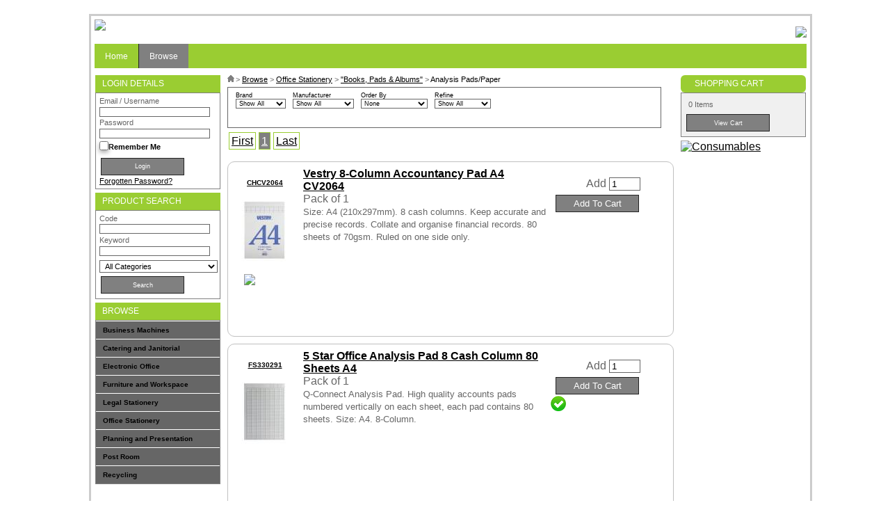

--- FILE ---
content_type: text/html; charset=utf-8
request_url: https://cpsofficesupplies.co.uk/Products/12/16/-1/Analysis%20Pads/Paper.aspx?masterpage=Master&priceSort=1
body_size: 46831
content:

<!DOCTYPE html>
<!--[if lt IE 7]>      <html class="no-js lt-ie9 lt-ie8 lt-ie7"> <![endif]-->
<!--[if IE 7]>         <html class="no-js lt-ie9 lt-ie8"> <![endif]-->
<!--[if IE 8]>         <html class="no-js lt-ie9"> <![endif]-->
<!--[if gt IE 8]>      <html class="no-js"> <![endif]-->

<html xmlns="http://www.w3.org/1999/xhtml">
<head id="Head1"><meta http-equiv="Content-type" content="text/html;charset=UTF-8" /><meta http-equiv="X-UA-Compatible" content="IE=edge" /><meta name="google-site-verification" content="sQluoWja1IjYQ0tXnBNV6l9E02ICqb53wVT3jjn3IH8" /><title>
	Browse Products
</title>
    <script src="/js/JQueryValidation.js"></script>
    <script src='/js/DefaultJavaScript.js'></script><link rel="stylesheet" type="text/css" href="/images/featuredcontentglider.css"></link><link rel="stylesheet" type="text/css" href="/app_themes/default/lightbox.css"></link><link rel="stylesheet" type="text/css" href="/app_themes/default/DefaultStyleSheet.css"></link><link rel="stylesheet" type="text/css" href="/app_themes/bluesky/layout.css"></link><link rel="stylesheet" type="text/css" href="/app_themes/bluesky/colours.css"></link><link rel="stylesheet" type="text/css" href="/app_themes/TextTemplates/jsSlider.css"></link><link rel="stylesheet" type="text/css" href="/app_themes/texttemplates/default_template/defaultTemplate.css"></link><script src='/js/jquery.js'></script><script src='/js/plugins/tabber.js'></script><script src='/js/plugins/lightbox.js'></script><script src='/js/plugins/modernizr.js'></script><link rel="stylesheet" type="text/css" href="/Pages/StyleSheets/Style.css" /><link rel="stylesheet" type="text/css" href="/Pages/StyleSheets/CPS_Style.css" />

    <!-- Google Analytics -->
    <meta name="viewport" content="width=device-width, initial-scale=1.0" /></head>

<body class='Products'>

<form name="homeForm" method="post" action="/Products/12/16/-1/Analysis Pads/Paper.aspx?masterpage=Master&amp;priceSort=1" id="homeForm">
<div>
<input type="hidden" name="__EVENTTARGET" id="__EVENTTARGET" value="" />
<input type="hidden" name="__EVENTARGUMENT" id="__EVENTARGUMENT" value="" />
<input type="hidden" name="__LASTFOCUS" id="__LASTFOCUS" value="" />
<input type="hidden" name="__VIEWSTATE" id="__VIEWSTATE" value="K91ukNk2nx56dL2fZAFTY+p8FrlWkOnpQ/6xbIs1hJINvsnQy9BInm1DpKVTFdrdWxidN6nLMHLN8A9/qoBbfniM6dGPp4A1fnNfIfZA92HXD7R1e5ZlpKkSmnxqJvCK7YqUh0ZGZDVtxkZEnAlRGmTiQ1vfwxGD0Bn11z2FfrgQgeVdGSHldFde/yEV6VSoMOi4OUrVm5apo4lyzInBECgN47G+ib6VI85mgbs0jgN1bu/nP1/H3GpzDHghZB1GYAixCZfbafxzTnFdcpUmbmU5E+UD/1Ukc5IWdwoMZg7CNnaFvNWGuXM8zBzFK3S6+syE63J0CmXyzYdtHvb3PtHBJAC77btii8gocdKyzzmRkt5vs/dgl74eLuxC71SgntH2sEXZPBZG5T7G68sUUKGExnbAtaM0Psgd2uXXgM4RhTY8k53P+DgpNpf3j2IHrzvzirO1Aom+EEjct07Jr30BxxxzAi8Un449vO+LCnr6PTKPDMZP/CuLimkF41X2eUYL+EVJHER4b5ld6oIgzM+kkmYpAfeNTP1otOUz0w+JX0RfyFEHMmP+iVzbm4U3hA0AmERNA/[base64]/lk+dusW9vcelC+62JsKQBg84GbzYjyRNRncGPUR69XB6BhxCWsnuXIBh3eOmfhq5Hb8HQGU6Y6z7mHr+872HgHeFEvaANRyTZo/wuZoG+edAiPxossfRMGRqIQmNq2/80kTQJwdPZHNzVnUolkoDQnPSE/ZJowqDAF34kjmsMA2/QGIV5QA/L6kOMzY+RcZrKnusaeZO9+jnUt2Goi8Gmd9KGOQqKOCG9aAH/0esF1yLMOp2aZQnHeRwuG3VU4EBQzbhv9JmWoxb/0fYYwv9iLF7uCDNDvpuK+LjiHwS0t6utW3G8n39LC2IWVL97p7KCvFQO6524w1IbUBmkjMl0OtvXUMo6EfsIsClRERnzwYpd7t9U4xbyKZf6+K1Vg5grHZaJGpcR45sInv4UwApKnlTomJti/ZipGV9uMwdO4eveN57TaXOEr9haIkIvL4o0JybgkYVhiHBwtGiIueHRhOgCgttNcjJApQKURL97LmAvvnS3KupCzygoyJuoyTE/4Jv1YAQ9ndMZ1t17X2qMAFDS+hMv6KKOtmdfV3sWK5VirWLNjONX4CHuCnxmLPQmdMWP+B3gqJLDAvxldXu4Ciz2B+hLInbrAf36S2Gqf91uVFKk+NgZL4YyVxQSKoaIkBW3NYnub84AZNvNsLQJkLRj7M3FlhpK/NGcFI836htsK/NCppYvjWz7QEVZbf1Xb4lF5qQQJFw5wxkY3IcocwuW1kOQLsH8VV7OYSFt1cIz33cm6xsGFbpawHv/3W7UOD1ONDqi1Z7YuanFJmcRSfaCq5Tp3t9qCPGabRNfV/R9P37/j2tDKRQ8Zs6j0M0cLv6A8x6d0eSxY4glvJqUgHmHK62fC6uTy50zEKfRZLVlH+hRRx00QdnRFQAW3Ro0xn6cyDNMyzSz17Mnjqrz55zL2tQWwO3QAChce+ao2uaw1aB1+WaTQjZTKbqZ21OoDqdp5ekb13h5cy0Uyx10u5KjByeSuwRLKYt7ip3P9kWCI8dM8/Mvr9e4j/bx8BJTSdfO8BU7SpFOT6giLylHQ86a0kP3qOBS9myd3EIVf3V5yKpGww/yZsujZWJKZhHnUoTu8gXWl+5jLJc3jPte3YVzAbv4WcyIXYpK7iwBTYv2xTWxEFNhUcIaoxgv1HPbwIQO8Kcho9CbaWZsTyMrG/[base64]/pufY4FKfihRHd5sheXJWXdpO/g5/X4aaIeFexfld7AGg1umsmhIL4iVq6/vMBZec1wjbSArqqSkYaD9pHue3UJNcgh4re1XDrmVXRVGE6VzN2RxMdFw3Z5U34C3uqnwl1TN7N0M+gjY0wRLRSsav2s25kyMR9uxsv7c9S58LHAkZyvYDdZSRy1e03fCkYvgOqKSGT/kt2/gNhmkwDw8VVgKnnSZdmlIOEKElVqXik8TJwCxCmFt8GNnFvYT8t3eDhSs83Okjk8TKqOC43pRo7Yr7ySUldHQe6A4vp/ivkz3ujpV5RlTViEuCTPJlhIEIcnTFBg2S+PPfWx9PApSV5+DvWiR29I2KC98A4f5Dn0E4R7+ftmFqyQCCuzoI6nRS4l2ZT72MOdpQCwp/OVS/UYjXPbjvOm8fmQ1h11XGIkTJnolF+n4N68T2c2HmGyQNB/p8JgejFd2ePaJMYFYy/1Fw46bZrvqAM8PI2nNS1KVLuMzyfDIbEImt+vvx+f0O0BOvHsChTuNOmQdblnNOeRLkGbM7h6F7BC/[base64]//xHaPza41Jbv+6c+RFp4wy8Xm9NGC69KbT6EBEXqbv1u9trk2IXSDWBUGqUHfkNVUfGqeAyZLtI++cmL3F2ek07WpdoaWxxeZNbqPu2UqI7FSSsXOhbl5HUCzIv/gijQKWwPESnRm+SCEya/rJXXT1WKQPGPKHA1tQi49fwiKk44oPS8nAZV5a7xiSQmXc7CSzA8PqJwdbyRfqMEa1j4IwSHBEnxGww9zsyv4WXbgMv362/nXQrT3GQbDkFl00mFBLj1gJ+rgHY2JqTOpM2vhFaMzxsjuL5BhNVZLu0X1EQ/F4qkiCgCY4oWUpnB0aJPcm+Tg48Q5Tggnguh9tgPnqH6SFgtmBS5V7f73QeDv/JAiLhXAmgYdT+N0x+035aEzlRtLbYYxK+UHIKZq+dClhUYQFfFN/c51hAodPFqBi/zu7dt7gtajRtUsZYYKQpRbS6UjEFeAV9aoLtOs/nwwG7tQ6mWZj2U3wuF7XFvG5ugTFr7WIK6/eDlSxdh4fZLzll01mDxuMDutYAWwdsv96bUQhYWtQxPj1/R9g+MXomgtc7UpqJRO8IwwNLi67ZXTfhqgnyIF05SAlxivR8qQyyt6noiqnigEVstbLRYF8neBUXEF4IDLBCKhpcb63aeh9jijF+mMv3Su63N/3Ak3bwvGQFYAxocg218Sj1ZIpUUW3X1mX2eCnYVew/6+KL9h2CWnz6UyFiPQn8kXAvjGki57TMfGtgGEDnCXy9iQdue6z7LPgWohSmBWT0ujBQzOvq8HjChiToDrWcZANZgVPBYm19HNTNVaRvvoGgHwGznVW/P/nXPs2rerQwiGdP9ic9gRWRQjb3BhbvSNRj4EzxnYvHuBINUDMYDOb7kQdGSm+kL0uCxuaRUDOpcuM2zYWdCdSW+n9L5SlXd2K5T5Dt37XySWsCABUU8SZRlm+siftNMA0BoYGPAZt8qArIoTr1WIO79RSuREgjJm4V9+W/W7U9nWZQZd76WlpwSaPSEcdFVpxNgzwvM3lZKVD8thlqBrutmXp2ppWhqjXIY3tQVnPGsZ+mUjvEAGgXQQCdjr2t2GAMauNJMxjvQ+uxe4ZYs/8pzwbF5S6nRV002c0EYUcYT3t+f5GU/ZN2SrOs9P3wy2WTeRdSVpLtlfeEs+8KwtQp4N3yG/vWta6P6FQF5rvcMfNsNRLXG+Q2yxI0LGZTJhE0KI5ajoC7zMaN7uqnogcXFYwhKoRjjlpxBr9sq/MCVgeDofPkU32NOGGoewkxlNwsXJfUH915zvBfB1UQSICx+PMEbr8lQY5WRk05lhLvACQ0uvXkHwq765xEKW0hzNZ+324q+Z4dx4b0tZVlnfRQxNopIPyU2uOZIwgfU30FdJcSGR4HxQvQi3h9CpVUEd/Gxw4X3tbSd+ECawStW37owkhJKtJsfQdX4SQ+PJ/[base64]/ZXKwcao9mZOOYdjPBiJuhrGyL5fqN2uK1uZi8A7r8gr+eO7wIIuKs2vxLfXrSPAp4G6qVjgenwVcRd1qTqkpPkJVRLgyeKDu72BiBscPTXgoVbfro1DA+gfjTLmRc3E8Yj42Gvdl3ZmdeAVWM7z6qL2un1afigvOFCxYxmns2pfmcRv/x3C2OVLS+XhloaTNG6fJ+NIivYKTEYxLfwZ0R7gxHs3ryKahfQ+b6N5pEg8tl3rH/3GHo1Uwsubtk1Ozn42c4eMuA/cN/V93Kr3yAMWko5ACJjZQqOhsEZ5SPsXS2UUoRqo7SiJLIzALGhZMSlhqQYaygdHM5yEKgbsF4szVE0w94Gh5tpalv8NW2h9FJ3SS0jhvWgIwIKcRxPK8BmNGVkOrWa2cnxqIIBmgTVLb5lXxYbaT69rFpvr0XlWSTyfE/S64148b3famalgV5F64uh364d8UZk13Oz5bmXAFqnRxyWedL9B9WgB/ethiq4qYnQsU2vyNCBjF6N4P7CAq+8tlseT9v1mn62cgpMBWyxPBo9nOziaAT3C+21CxxfClrwAWyk2jg0exVay3qlMuRIX5aTqze/a2OJzls6ln65jVzl393V4+A0U7aJInin4gwZP4AbHU6++dmcH95JMgTPZwcBZheQAr8BpKAwsBYr3aiOcnQrYEl/2TLoW52M8pRpZR4Y/J5TBxPEsgUtkb2MkUNrvbrxH4lmYsvAs4cu/6VOhsyfjYXpADBqxfrhddELCGrDmpoh/fKYKM3Z+MoEb/OjCKNrKvdCCnY24B8rYgpdkMQfjMN3y/L4lR/CuBcl8dpQRBbZO05LEPee2qY4C90z9XnU2fQRmnfnUAxyU10WaffCNSee+PGirP0l95SDLdE4VSGoCY1vbFW248l8WzL5p3b2yFgY4+IZAlu4eT9nyFHpD0LVB1NQ0eLOEWZ30RQNDcYEab6/l7XuCHq9FsiDq/MmZedqhCnQBjyVmdF/Jf5JatFgfX977rkZ4mZnNJHZ5LlCIBakSWakCZ3ES8rDW+1li6BqrDuDGdAPZym+ne3TJOSmwL2mYko9Ac3UpWkWJLpY/B02X+Cv/M14AnZG8JNl8strDiggNtJC1YXNiUksAeZZy4XeRIgsmWSIb6MFIXU9v7W2nL1WrayGIFEibo+Jot1ifANdPlHrepxP/2Q+JjBmfiRSJyNsYnKGKJ46uvHemxAY11kuTmowwtT5yEm4P8mGVxHA9teyUvUjxTZ3QH7zg/9oLe7I53ewtH+A6rsXQPs4fuGrRS9F0owgTfGSFEtk5wetk1iDQ8s11Yt2jiQurXlM3jYqmGv/KX3uUJ/9T5Xygo7easo9kaeAytdZNH2YzUgOoLWJb/7zaf81SkVM2GlxZZfAwiYIIkWl4A9OsJbClPYzu01dw2ucgyzKVkmp+uG4iQeTCOjPyYxot1FAFP/XeeG2YQ1f1k53omW0W05yIMK+b2q2qQ51Xuf2Jh9Gzdi2Oo4P70lpBzAnSKjlyBbNEp/V6zqYrTBvFQSkz2mMXiOfEySzjiTpk609j2oygCS2JqlQ8bcVnzvJbfNX21591m3Izktz8THLJzg91ypYV/x06tT5Yy1zgJ/PbyJcvuNvyKBxJuTWX16TPzSWVRstco9HX1x4h/iCb+8fwHeip3yxV4SpwbPPieyvjov/38CPXg9OTpqNmj+Ss2RR/ATo33bqXj5rB933aX1tSxKT8LtZ1i64h+JofLP4VhAHQK7yNtLsXzBDn2CUG52fx/znumIVTx6tyfmLZemiI00h9EhwZlECB5JmeVI08ShkgifUo43pfOyK77jqjb7xXBbEhM6yNweItJCx9c3wxBGmeP+/BtF4n7oX8LtCb4bviMbqL+t8/GRFOX8SrTQjfZ375oHrvhgcNIl7/P50XyCyvgCF3vn/SnsR7usjiWzJrZ1fw6mvufhO2CfDfrb+VzeDrgWu08CZjmH/hanQUUc3RT9vC1iuxk0DciH57AeL4o1am5QFuIsc9mEfI1H/iSgbfF6q3UEpt8Sriw6TmG6lyRYbrwElJd21OIGFh0AZYh1CsfO6S7UGrBSf0oH1cwZ+CRQVo5io5ln2oLtACdF0nhAID/pXqJ5EIEM1kDzhiTK4ZkdppluIjTtmhyEyWRXGO/0+xx6oqXBij+0q/E3byU7F5ccappcnti+G7bNFK0y1MzUsnKJuthOrRMivnvRCqZdTkEog64qIHZcYQcJrn9utHiV3W+VZIS0pD/CLpQeuWcdA56FP179HJEUSQDVYFuVm8BxXjO+opnsu+w0qhQHJeiwsLjYNtPoZh+2W3fIN2xCdYVo0xS56hdlXhjMgD/6GtxO/1RLORNCyebbn7CRKexgrC1pJA9hqT6fIAElxYuRtwl2kWszFZA8UDnhgi7mq/3oMXxJUMYUiezrHnH/9h2M+5ucvdGTYLnmQH/rbHgMsyvo6fNY6aq7x9XOl7oxFbQ/4Wk2EXpYPslZ4RLvKYizMqf6Xa7++4TXMo+OVlqaT+Mck53L0vGG3Y3Y/KiT/W9eCsSjxczHy7+sm9S2Q88PlDNS70NCkTMOSwRfrWADW/COvX+LbsUd3WTmGhngPXKti2/lcGAkJF1+09Q8anoSV8i/b/[base64]/dnzsuRTO3nSxLzOIakFIA6NnGYmbngUbg2XOUnyRwzWwv+DRvxdHLXvo8jqscFY1Pfk+MUNUfM3bzp8ngR75tYIwM3tjAQzEg0S0XDpjcUWTFJk01D39ecbp6TyYk+SLD6IMkOupmf/Hd0AUFIr4JWK57bvQKtOLCnLcp1dw/YfMk8c0AD+mfr8nvf0i0Vd8Dp5FYCkbL1X/BE0S5Td3+fLySmbJt7O/meWf5K+JYrXX44+CT23fEXBxpbhxKui7SVgB31KIiaIhSvF0GaWUN/xn4FAyXb42RlhEqygy/BFtn1Y51a5qp6eWKNA53PsIeoiQOpovV2VP9tSyDq7IRluMkPUeq4OULq1HtosP+vK2ssvibTSghtRsjrMqegOO5hC3EroQOXWBbvxTyVDo4l0gGkAMpjtQR7UWEonCRDGPfWxqFzyFUW+RP6cxQAGdCmpR5jBLR/Bk+pTJuyyQ7VXuNAF986Kdhyfr6PPz5kBLJNNWasZgDh6Ugqog/bHCS34bbSQZrubPMfq1D22MBqECrKrb3DRE2yMpZMcyaAtIKa+kFkokRoMkURyMLGs13M/pm+85AvWKnXyvTm33i0BdxNcTyc5Q835i3MBWc0WqbgA2XLQC9MejlR30WtkiWcx2SyU7dgI0YoHEzs4lvrN4bxdQvD7PzWce+J/6liF3Myqw26rqEUE38oZVaYepPCtKrXeBk8CkhDolT8jFfqVH9FFCfBGA6hkVKnnAXZruCAIwNnFLtWdfTDUSVedHLDn+XYphpyfUuOR6XlMr5IVwE6Q8L1pZ6s6gX8l2WP/+f60+q1/RdPYTg/h5u4oZ+x5E0310gFruV+50segxy01rxvMTREIR6Z8pg30T8TChzs8rlI5XozPEP3aFTuILXqriQkutfsBF7IUwAW+fQo+kqhTF5KEA5CbYlwg8UsppLX40MN4cLrTMdTh3q8gtz7OdePoYFlYxlZZml2Ld9/d15Yf8R5fLTVQex8y1bcWBuXbjqZ9mIXzinpyJqufUJ1rEdNqMMjuGZ6yqlukoKIQSAPkVb72/b+HPb9Sgtp6hxLgWRAg/5BgsIF4Qt/BktZd23WokaXj2RRxA3d3aDPHm+1IUW1qPk5S1aGdJATS5/eMJNcLmUIQiL5Lb+LPYHvHW2oxfPdgBRVTeVNi5NsF7VasMb/oZ5z2pMSsn27TAxDaFhJFjayi3UwwoeYFPwKjhhpwbL5n/rgkWNp413qE7dLScq8XMxPXplxVSx65RWPyAE27SdI8ncTeEgKamd5PUfLH0+RddyToDs0zE9Yp4zvg95F5A09HZf22dcUlPFfAdYiiyGe/Bj6tihELgakSxByk2ET5rbJex8TvF0eMeTJQPchW6pq07UdrY36zrbKY0Hc5Qj+wztZsflMlY7tAuCpyXK7HoZ4wc2HcQy/4pZdeA9vbJptbS/VaCpW/b1bTiaE9x5uJWWxthptNHdhFS2CIySEO6jMqx31+mmQ6HFxFgkNmN+yX42veut+IB9iKWtBQ0VRPgU89babZFR+LL9CvC/ERYInzKEV/n/60N87OiSzig2GoDYCgGkS39UsSRZ7Zh+uG9OhVF9qDRnbGI3iP3XIbr3s1cR0gvstvrT61ArJK8teAp93IanOFPhaEbMw4KdAA/ONIOWn9OufNSSqo2gX9QP9+SqLo5flhcAc0bTa8prkd7CqSqz84ba0vWeYSGJR+DrTTG07KpsncWW/T3P9IxfHJBXFrGSYdeOVyyzzvJzvusa8e/Sc1ObOpu352LWfJlKv6CYYI9ppE8A7ZahLlyQK7A1uVOIAirIPs5t8jvk//5TImiu/Jjf8S/NxART1qlgSMMufmElZFROnr3QnKvhKDPAWNhel1LlW0PPldwONue4FYqZGmm8zyxIM2o8McSvY/XhbVxkxWMP+70aapFWF/boB6MHSQZJe2H2XfC96c/qWEm6v3BxmbM8F0cEpWbOhV+VUs3V79nAQjL1Q3XI0ocYxbmAvHupEt5EjEGSkawjBOvGH8AlxxFMI6gmmhG5/bJNHtH7Fhb6ZDT5YRk4B5jdhj7ZDZpqmFTDAJLLHoRYqAIHimPvdGqCpSf7C5Tb3Xme7V/2DsPbBLtqKEXPqZCdpD2SYoAOkW2C8ZC1qqbTZBHEYReq7yPXJ5NuaF97q3wwZVhfmLurNwzJp/B3ZpZKrHgAQckGLrusqPHJScvHnUx+zU8/H7VIMHRUl5Cf4zHcnBb1DCFQOsg0zQZBiHLTaZ+yXtAyfiQK3SHkju9muy9/UsiBlB5/+tn7WTBUbwM3uzxB2VTwXOPtSLDE9Qm3j3GSu4IjRW6eZ8mYb4AtrzZMFVrNJRglpTpEPzEavNiuDZylzXPqrO27yOTcaeAEHHMkJ9TxACtA8Aq5K3YutAc8piJDdJL/tKds6Q8sbmaCh7oR4zVHaEZVQv8SgUPzsPKiBMNqegEmVoO0ySB5B49dhVbcopzLGVNv3VjzG6m16MPUWv75Vh2LKBhVsCJQ7K4PXLzcqUXpHKWZqueSMmCFu4EDiQGdMd50aaqcwQfVvxBkkzbQFQczTEtHPF56jBlHG54wY/uKTdnw7b8nqGQW3tUYEaFE8v7MACcfi4zEKqg6PL9+V5taxB9/ZzuHW+Zr87mDwb+6GAATnU3l/9xIi6km+7lYKnyQfI0txLcHtf+nN/EDDRskbvgp3m185c2Scc2kXj2I9Cyr9fiMqRq8toqDp+lp1O4YKbERXtqfzRWJ0FRNpgBSSwSL45/FF6Obr5UaaVJ/HfT3n0QgCyW+WR5hCoXsc1qKNQJw2vPCGrB8q7HyyfvoUEcPmC7bP20Eln3+ZdbdH2g/J/AOT588O4ncUcbT+3PtLdRGGkiC7jGjFHWlHMXBzm9GUE2ujfCk1iG/dy+FWqo9QkQUJsBDcKBBk93Xper/FdrJRRePdJUUrQBioMPebkXX8b21j/uWyQAt/azUaMiehn6cZP1fEUwNQd4ru98nQewh1C4gUxs2d9U564Uwam3thHiAV1jMgxtCHHUpUnTdjQ1y8da6f3uKGVSQUguLn9mOXJ/4Q5vK837FtkhNJxM2y9hUhHrRSwongj1evPVeENTxGSDAwc7pwREQ2wvfimqnPQGAyH3msecWnhbb9iGE2PUq2CIqRRJ5wTPFzxty7SojWqAS7iLTpf8aa/wMkIx0rYLTJpGbGsio144eGKYn/iUGKSHrR1vGIeftKGyF8D8QSgXaWidAcju3/RG9/WtFFcl9SmRfBBmUADFNz6NEVYcBi2AX6Ty6MUDsQUloBXXmlIqC5AY0yqrojxOng5Wu00lt/L9H/K3PzvwVN+SYyyrfmgIYbWi+Y/dJWlgFd2DQ6Up/Qd6ebczxq6QFcGm3owC7UZR67B8mL/I1LV92DW/KxQjtMzmiTq9hS0WZKBvgjNGQ3MsF0nKMIwXDmD/8BeY2e4hs7JePbFUtvqYbLQyY9jMp+yZTDMl43OCHgNsTDgVxPHq4Pii0SIxklY68GnzQTrb7WWO6ptMmdHuRp8rgM/pydeqp+6SE18qYhCcFlvTgZYLgd4gyww543NLQ0S6YKJSPjsUYPN654YpBGbywygZAOYuZV+BIJVh3e7njI8xd2BPXhohSO4tpp1I9FAzUw/+1g+vevhIBHCaKufv16muKa3IOrehRwO2SC/wuEMQ1PPfc7JKWe1JSnZ7eef7fHwP5zn5TOtA48TfKpkAu6tKXpamVHjrj+D9E9sHcbVoJtDmULtPhfm7jryy0T1UdUwsDc0vtBVhhWfXrSRNPmVUDy77yzoIyHsn3GVaIshwpvc8j/eTSFmMzDrA+UCr5aG6MM2LirXwWnmU+f4YSf/0n9VlioRQe8y3f8PKWo6619yM6gzpPdhxshdBKTpIgatD/9EVK8KuYPb1l77CBAfToH5Xq5KOWWHWX7E58Xhus67sSd/l1wv++PoDje+iwoVhg2Umjt+WezYb+jvZAjNkB+DdB7cfKypsuewPN7ffHUkaRFrB/O6s+jc5i79lvx+beVqrg3FPhfBIQ1IPry9QrEjFC90kK2AsGJj75xr7LrQtDtxmKvSyg5O/sCt0M1DdOdC0NcHBlsa+QYkqw6/67Rrj3wgCbR9fXKHqGyvOrEoNU7D7e7KtZZvnBKB2dCT236nhIt6KuF1hU+RCd00CM4Ob2BUYB+g5ijFjIbw30dloAZQlsrRz9Uj/0BgsBEyctxOUaXv/WAFpR7Pb60mviEIuSOjQeGzfN6Ollp5jQ8YOtwEhG1QUVOLgz/bgrHUS8m2ABaEuQv++xXjG3gyoRb/e2ET40TnNlCVBMtDr1r3QJJJlrF7h+Nyk+aIpM7LBr28pg37FzfUyU7GZIJYVUi0fPije9MmdF1/yPXLCji6ZHB9gvIcOw6XBQSnwPtecGhCPSS1d0Zek8AWIozYW2FUUC7QiSQJuvtPsRqWRW3z3B3+TBiofhWneXygz751DhY8XJCZKqS1tYMjHtSNWeCYd0LDPqcDPBsCDSGX36FGLE1dFLbz/amYcI/Nc7k27PMRyG1mqDbkOjf3JHTdwrzAdovHmqfsaj0NOs4GXN1S/09fCBSyYP1W/lKgG0JyYVtWBI9Xf0lrQsGWIclLASBEElJng1V97F30AIpz+UdqpqqJxNXM3sxdYz49ICfVwru8xpp2cBD/5gidF37GXDCmLcXY3kJ/fswKtyQg9fT6B1jEFnB+Ym9AmPibp+yAogiCyq/KtfhZUVHf+h9fqXTclNmekwtTq4af7Se7CFUXeDlwdRxwPhh/hp0LABrPe/+n1W+RH/r1mm9MhiINmK2g9D2deI9VBNHmonC6VNjGEa9W6awi4QqMIATCJeMjszwCYD2lSgSCywDXhkZzsV8sK+4+crq/I9lKaT4SWm601Yu8epzvsDqbH03Ol0LiQfsSxyUt8quyLbwQOnkEs3iXxVK6XiMMwIap7VrijdpoZ7A9tiJm6F/3/PlyFpo+ZQbjIMSN0LyXe93KMKXaUOifv88WzFG6e2SISolDn5+wjHRKcHaRqWcctS9RtmyJzkhPAu5aEqJ8m4xqvxnNYa7KYvaE0FyfdbZMhi0LUJ5IQg9Qc8mV8nHOaAg8GsRGB4BWHx5mRSw/h5rS6NKLGMp6/Yza4HBiavoJntT1HYJE7+yMDmAtdIb4BtsU6UiJ1PRAoqNpGbN2y6w5ZWLUmQRAGfjFf4oJcfz0EoZqeDMsllRTO8iR7fOsFmY4+C1Kq3+MV4xjOt6amEtTvHdeqMqh0mTANbdlBW6RqiMGKA9QeN+aoYVJf1NKjqk9sUUF+zjWGMyvxSCF/wxvDNgtMH+d0+UaTToiNQ0Sd8H79/Pie/1O+PzqvCbmD4btDW7QSjEtiNrHZCjFTdelD2PkJRBttTgaEKUds757UPnLUiHqaI5SDLF6X5cYE7x3dPfTUCdxhEh8gseWMivoItHyT2Mzdq7wo/rwDKrh5Lf5l0123ZfOD8pdNYhNg0Yiln9tjBiVrsS4CX2yuUzdm2bdUyBZbZD1RFykblJlkZWjiW5OyqzI+IMewfKHF0I7ilPN6tZsOVG37FQ+st6GGOhKwtpx4Ot1WoEKS6FjIUl8VEJd7SMbU+/vLPcmuJnRaMNgjMz3Ed2wFO2vtjks1nqVjiWV4s+DBf8wXDFEdJwe+aZBoRHTlf0KkCEad1es8y4QdSoU3uU9m/lfp6UQ7JBv0Kv0fnzlgtNFpYt0Xw0z9VRjkmVXtQcRWraXl5Ejq2AvDr1Bh+71uiEovhN10PWGn3KcvE+W/0Z83/DPqWRSBdUW/kCkwya93k1A9pyKfYhbSporxbFP6vhiBhV0x6zrLjwNn/5dtNC88x7F69HePCMVRh4heg8svgMMD7+JKykmhICVft84EczvJ7Ojtg0SD7qMDX5vz5AgESPTPCkYn8uInJ3ExpmD/+JTI3dRuwH8frEgTDVfo5yIwwLizm+CDSM9Ndg0UKnEfkOcLIty7t1QEqbvJj944li6w1Gf/T+MwnsXmGpD7B1Yhw9HfuLjhrUCmVqUZM/RLXy5Ss3jPPYBd5TYymmcv8bn/7EjGZl8a9dpqLRGQLQHbAkuI17Iwoxj0xfahBNb6bPmewpcJYdjKKMnwZcoKg2W6IWkCsmKOQkTL6Hc7/ukUVA844ugUfTsXcBFy4zi2lhNF/tKxE+AL9p9kk1FVBlT4qFdvF9O5AS7VMKRvHcJq35tpQ6uo99QH7TMXfcyE3mQy4dodME/JLKwf3XeOjch88Z8Opc/WKHu+IFbDr5XanzFPvsVCJ5XFN/f8WYRSsqUgM7Buy+i0iM0MXMc81NsiTEMi7v2v+Ep3bRL+1IODYczUyTRE9L+/0PrVSS9Sa1EguuBMXo3ULUCuwCpTLUMLnBJwZdt5KKt1/0Y7ac+6tRWD/GOR6TecWJyvG20leH0r+KUuQQIPon590Nj1cI4mQU79E88Q2NvI99SbeEeJxponABqkiprvoqA9To7xXhdO6IfW8IAGAhcVkqA0oNxdl+IPmHLpmGL4hYkR7l8UmxUPb/[base64]/cWcDG3CvOuL8l7gXI+XQFP9bozUyGRv5VhOiv9z9PElKhUAIhjtdD4Zu2QBvjHoIf2UP9/9N07NtMstoxkVOIHAH2futqwet/+slai4zBr4jeMhI4UYkmDo7JAe+r4MpK4jXjZ/vDU5mchv/W4l8zjfgqIjW2HPHBZvvJnWdUgc+ti28KeuNdjaGXT6jgV73evd0Vj/[base64]/M2k+a+lPExxM3r8A9DbyMd2IE5h0hdxAVkqcKl1F76A3UGKq00Phd/5H0JjHj1zJaLaQIxks/y9yyNCeai3AoPUQCQGEGry6VyNENyoLwKhbJaYOeYOnD293EeFE6rGMvQ7tYfLRW1xR+dzuyC42bxuKDLcIQrpCdl1d07DhZauRXSx/AALEzM3xAjrU3iTPMKqxy8gDcDGShAYRwRqgA0pml0JolVDp3QDpK+T6flubumsrvS3TkU5yZ71g7yPIXvJGS87AlK0hRj96joyt2wtyyLOXpbwisRrPDlxLM3lyXhTiNNJG37o+P4h13PZju8vKtBG/ZAprJYH0GHpeQgdyeJHfbIaRx7avMkcumXHT297sxBjYopP+8ZUeLMjBLEsM52081/+qIkvqT9XfdPk8lrTc01hzrp4HQIzSZMKwJ6nniXI5aunI7kfzCPaujbGZB1lQspDbgys/YS/luHVsNwkrrA4ZcRISASEBllQ0ZX1pftI4gw5FkC/9GkoFbez8XXUNCPa6ah+3rBq264IKTXCf2mWf9bVcVbQCpUvg6C9zMLPr4iHuUgr8M3OOKKYYIJqJKuR2s+ja+I+QmHVQf4P48jrGAjuQOpWEcFgQaKOv8SOQjxLKR/bqBpOj8eFe1k5n5CFMrwQHqjnwcvnhx6dDrx2iYzW+WNCpSNhWIwULAi07ctQw8ldyuPpHQW4UYjuaTWH40gFpGKoHyEycLF2tRmlkZXmlit+OaLbhgplB2kZiyV5zpRkHWUdO2pPKdT56I2PQyRdq3UudLKZYV0TfeZMgMPXTT+AFPbrSS5yazD+z2R/5+vce4C/isnW4+h1iqWdcBeD2Tf7BJReMat/CDM80iJKGtRbgh1G9Zhgufvvb3OX+Y4UibwbDdOZOD783nTx+C1vhzbgo2gr0yHH8kyOXbqSFBraW2345oQhOI3O+1X160/+nXBsitw+Iw67uPVXfEqEh+bLdvrA27z283OY+AVjdzxFs7o9xd0P34m9a6Z6YCmmpa+QMLIDq5d3B3v2fAO+Okbasr+0XQyhfqLXxLdC4cEHEgll9KdNcG9ZxJzhiiWXokMbMPzwu3Y6OYAMMb8lqfc/aFDR1oOQh+5vEYYI1IyaNbuBWIeK3q0Bl/D1qtGEBTpPdZb2PoQ3DvEwlGglo5wNsWlcOqN4rvXfnLCR0cYP6pp20piq14SNWXrXXFOUHCpNp4dHthiAcxdSzhBti0Ow1mPoOYYNAass7wmJpw49okJGQcQAVROHt8U8qb0z/[base64]/M+/qDMtk6EjgSfnmor/XBlPLENfjwoMTvOl299P2jEMCaaFFM8Ubpw6mlifRMGtMDBAtZ1rCfbI7vTclWD5JWD0oFtJ4sxEoCmSz9hSyZ8Z/cuTTE5Ro+IzH+dUZ8AEoLQzlPTexsdeDPMgWURwR7IZ0rxThSlDunQkGf/UaBXgKnuIeeRsz4BgDHlJMwVT6sD0BmpQrneEUzK9g1mtecRwPUwSS5XhUauxJAoVBLJ5bOrMUCj6Tr84PUHiQGOyX8Yqy+TOJM1CsT8LRNDaSa7C5AgrEZ36SeOLJydmrQUvzAE1pzL/m5O9fvpKoma/vD9WV0mhj3wpN+WX2p44tlJsEbD9FUO9MPcXxLTT25dB/xtMbPKRqVJDCJb+xJ54XLftnd+QdzYJ2dymJLC87Iohs+cta/[base64]/VziHlpPUVHSUqKx8KoR/clVOVQ5sbtNiv3g/FKWAjqsFWPw8j+DRFYMBjZ02UVhmgRCPWVnlGkjoY1QAV87GraloXrNXGjoJtRSgcotez0ncscf/74rlOOrackGhRLTMKqUQtBdOueOxNyXNnkUvQRS4GWtCvBAbNrka2YnlIfG1zXurLX3tOVIdSpiH/Byqh4ErNcK0WD4dHc2yVXkhI61POHU0cOyeRZfA4N5bodm8gn2G07SQkt8gDemnzy1tJ/Q/XjcDd0pFKctKRlCPvMfR0CE6jZPhIxnVNlKADt2pisJO7eoLvUA719VglEa8P8Gk/esHVQDg7j9Gs3ot3i5Gu6FvIFK4QWPEwBXsBEzvaamAyRh/rYU37G8Fpo2UVwGuvV3mw9N9VJ8603qDeXtH2s+4GhzvCMNlMRl8kaiWaZ5otJkDzlt654UCfo3qpMg/R1l1mDwvnAt2mU498NWP12nuhlpiiz783qP2qpKwuuqegqP2Oy4Q/IpjRfpNrkqz2fpgBJmkTKkBj6WPWqkMoTiEdO/[base64]/K2juGXWXEPKCPHYHzpvWB2KWx6Q6okU6+FL2QZz/Pn7HEi5lhgSxmOvo4jNN+cD/xwTddTUD5Ib/78VZ2e7jr6QR4PIT2MqQV856VTuY+K5EzoQghaIZ05S8cwWVX5SjabrwOVyXKICR4XiDbYq2za3Uuozqr9wlCF0FzH8vYFkA3jHubfYQb/8Z+IubEEOoQBGaE8pqG8MLHB12l0T0uGmFuV+Cv2TNAGxRJgREB2cev9Hvucel65aNX1l9TzaXR/kIsDPRCmhAZskPeAI08vbH9oSUEEeEKN9Dlk/OjtOPUUdi7Jdj0aeCF3quMNbg0Q728zkLpjJ/NDR3alR4KV2nujj6AD64YMn4vGCqe78baNa4wLTRM3w900Qnh1+6HH+gCqYK1u+DQOgTyvLuJWUsMNa4OnnGOMbMTgnWRm6Ac+TkK4CdM7jCa/S/Qy6eQ2fdBCcCZXU76KWPUDJ+FGCT2KyveJKXMyTgD4CBBW4dM7ElOa7LMQHydVG8NBC4km4wtDfOzkjKM9Y/mqErGSjLOkhPxLro6vZ+RyQ0FvEx7di/PUTFsTzYqUSGuiPmzFT6rnF1QbKqO19lNoaxKSpMrmb7JiLbNTRpgCKy/hn/yY8eXu66arkHTiJcR3YzN9kiNfJzScn30+gp2t45lUpp6HG6j6UNcbULHVFdyGJ7ontUJ36CM2g2iLgUWOqITcP2rpPVWLfJusW7en7YAcG06Vclb5xzVYC8k2b33O1uLno5Wn6+jOOMN4HxeDqkAhMd26rQWUs0wcRwiVa3lwVMwtgkSZMWNtb0nt7eSWF8YZl4F/smvi9Csglf76wME7SojgyJXtHXzCNxjJ2Mnrwegk9zylp2rvOr5ZeP/hvfuchNe+is56fcpNUkFAufs7GoNZ6VN4dCketWE6tw0GB/CEpE8BB6VytnWxSW6e+ZIVvRczhK3sa5QIaHkikPt1sPoK5auVzdIdE2ASxfR0LsINfw/3TyyvaYJ1umEHsHHltxG2Y3+YuJCk5ZD0AyDvS8QboNOvVn2vpzo2d43kIl24xUGAuRbC9Bg3irbtZwpQ9MCB7bhOPN2lFYTR36lkIcvKnnt233Bz9OYFcq6U7HOIAxzCtdrPBSkc4Mzueg/fUwfINHhYMWA5cEZ0kcIjvgYXTSjGy/vtcf0sUyhxTEE0HoIt6iFrv3h5Y1PY6jP2wa3sPBmp9lcnQBMOGiMWaGnOy+scBZBBsWlPxYelvdrvFu8SaEykZF0BLW8Lue427nXtwViHUCEX/8UzfU0aQCPaIJvSXZvyruq164c15KRY/BZluu7f7cLS7JojDSCe/3PF8OU2hWg7kW0GBF9SzE5iY1GwFGK4VHqq8Ryt5JnWqMEeDHS6O64lD8ZEhmvVOSYNTHvTqsbqS5cFXqxLoAnxpFy5oah3qviObp0ghbgCspFhqKvRbqsdbZ6g3K5rn/CRqkClG3Q06xNz+ZypUklUMKV+PVkcjuUeqLobphkH0T8CwVtQy/ABlzWy8NYpwxzk6mr28sxfGj+BH51uMiAFzcfLZrZnNke3v4IOeUpTuNwgq/z2tV04Eh1MEziRztxJCpUWiJK1oOI1FL94OM8UqjLT+/tar3LcOIijBxYqcTwq+Tl3ZSryE6fhjXYWCZ/60eMg61Bir5SvFTgruNZs6ntrWwk6O5UYuvfsoTjUs6h3sgjtCCHzAqjRIi9IxaBvo/30moRgvrhlxt7VC/IlOhUuAwvNsFd/lae6IY935KHSUn67/zuXoDvuOBLG+Mhtgvh3E57mHt5a2vnENkD1dtgmfIWb81XJmmoW7xvkleb1GEYFJzD3Wm074N8fPN0wG8qeswP0Mg/Rn1wu57minAxIrNQL6XjULW+T+/FFyCgecQ9pDqUpbRAwmXxOAtzVQ2E1X498derlggqfmxDxzCU0eySDa2lv9yREgnPuWnWH7KRzDdthz4rYEWrL/WSxvddX5ecOJI6cXSpfvymimuTvUij9kkwl3o6CxxcSbeuJflEX7YQLgaqsyX87jU5KP4MLAPM3pTtieio+rZM0HlusFHN4sHLwqOQogIoC+6d3TJwkkVZMU7xlNptfPzsANQX5DzeXGJvM6/b6CEn/yPb9hhDyyYs4dyHS7zxoPbpWhXvB/Fi7a8p3NrZj1Fiw7Kdjkjs1HbGkVQxPqDtnZHq6EIBtM7iqoqqRR1k1d/dDJXBMccVOJ5I2ObSh+Lzyds6f+HTQpADkMtmCCcHaS48B7Uy6OHtqog619y8cZqppIOBVrxdbg9iYuXCjlKsrDsBV1M9OAuo/85dydOj1de2f19ATTxOo/9iK7kEj9jwWyp31eoC9XSZNGklXF+RpV5t82CroFHZfOIHckFhKLuzvOc7FmupZlFao1eL+CfWZoD5TYxWx1XK5C1rzaFluFE8ShoO7Hpl7UOnoHFv+84/[base64]/I/Cc9Ktn7QNcea3uGDN53VjqE86nyqKLyX6Q05IZlPcdm/ME5mFMRVlP9EVn4b1okauUkAdcvXulleVg2wC0mIa23Y2/[base64]/64EvPiOqcxyvtfU/E9z6BZKj3Fnn20ULS8Ou/k1XiZDHsHaglXHbzN56lGWKp/IhO9ECG9q60LAptOoMWNoe7VRk3xkZthB0IFarYHgIebFhtAPWAK0viSyb6+ORmNBG/1mJ1XhClH8+oItWu7FAeQtgP/pOKoA8nV/1LK0ZkyCAiXTnZnGxLBi0/s3bqHFMtpVRIpmg00/+9kEJcQa19Cf85w7V1+yQq7jsGzcFY4dqBRCs+qKxfIAVYfuVzIrUAwmHGAgL8QE+zg21Fv06DDDBKmj2cl1/MnlPdQrDZUDgo/R5sJLxiwzJmraO24E9Bx0HHbhkpPqUh9oUPEMFODfr6Q9hw9AngvGzI/xZC8EdRx9bEpfBoFw9+yql/AGL/P7lbiceCbzH4RSTFLLkwhClND6Ugkh0Kk5TmZKQWIq1xOKUnR2/WHhm/31pYtTwKpelJVifrkt0+tl8cZ29C4H3ea43eNTpthKUaK/QNZlFGofLxTH8rLBusffiDQK/BgS/SXVUDw32eaMgBNJ06hcM3pLCP/E2vt+UwaUd9DMx0Kh+/s9WF13QkYWfuJ7KEiy8qIal+ElkusPdE0SLfxckLkfee+LiCgj0A1HjPlcCSRCBCMzKG/KpQY8mvVkuyMoGy2NwdAtiOArRI1qzQyOSLT8WIypc2W4maPbapBRVu1MUQCWeiXJhYuDa7ft0bsYbgiCrJhuE1ehZ9qGpQSmrwGkrfl6p2m1AG/tDO9Uurx3XmxNODiocyxnmzQdBGYsKWeAKa0L8eLiiBXYzzwPwCoIlVnpfiyfu7TYzGfz0uJGWFitYgc2hLGWkoWuvsmyd9a/dIAqfFiPntudPyjyCAq+PwCzblRBeW60S24KNY1EALUQUsHh8KckLF51iypUc72v3kjLPbXCN5uP14aZU7jEqzx0+baUtet5KjTK29XoaN+A0Frncrblpn8teBDYgtfAPn+nWhx9N5vTqnu8psr+5TIZxpw3vyxaxlJ2TZ2ayngUatZ/Nvyy7WRrow+LeBraJElIDuCF6HT3KGTZ8/Wplu2+d7sscCyQZ4zoxnmETAo2oCUoSuQXsqv/[base64]/Awyab6HVF5qPnH+EphScWTnS3hZ6kp0y5u7wSsRGeemZsOvJKh+NpgJrxwL/[base64]/A9LlFxYRLJZt72Jv/dV9qi8ZUmWWns4hPXl7qt4V8YFTcoGuUAYGCGS9giTWUhOkt5pC/34oopLkR8gBtzjNW5DBrV5MilvbcMQ0d/xLClX1uRFcd8jEPSSLez5FtjmtYt8qwBBmezgkxN5x/go0/a3eASHXr2fap8YeZeKlLTS3dZizcWMILsg+BEcBvGUHxHGBFBdXsrEqHL24eJqvbR1R9lq+dWpc32JcFMuXPF+LNvK6hBBVTExFyboldjaImPUqXwHFAbsTO9OlmGxtbXfv2XDruHJdr5mWk5UsiKVLqXvZ9R48/RJn8yTuetI7P2qUcezr+R8GS0AFu7pt4ZAaMtTZHEMlfuapA7lQH+gQl7kpnIpzofO0kXeugS+ojsNDpitTQFneatOViVDe3ILoJzSTaElUzLpc7x6XclyBg/piPCHHPkwccCW83RcVpbvtQUKehMq815xeMqbXV3JNoCZpV6M1+HIXE+KxhSv1yHfHhEcBEM4IdP5Ut9fPCnIrbpp6l5RAiQy1dcCLXFB4RLd/[base64]/ZDpJcMdjPDCXyTEuaZBcJ2vgG9HLuCwHmpJUncaF8k7Cwmd50aNilIZdcpNhUlEpBe9HbZazmlQV1hm49wCtmU9zvdoQ4fQQwk96PdsKUy+eYvWACzq16ZNpxdkqSURlXGqvX1rBOBlm9OULtTHZornz1ihOKXu47tu0Ai//AE9rNM3hpzl4nsojnu+IhfFhQUG26QD2rjsGMIPUtOc/RmfSTFCg6zpA3V5iE7PvsGIRAHf6JBTkidnKORBMXDdijvgwGmy5aKsYO1nO/Nb0gL+aMu4KPp+dsNLG4kOazd0ooZGqou6QCOWVqZdjV+S2iGVfeamDLXbF/QZ1EG8P/zd0DYEri4bNVrZdG44zuqCUSKm4dYOjPJR8ch3F1vYhvdaZNEEi0/cpkstU9ZJw5Peskjmva7TsvflxC8EcqDDYzCV0x92o4cCMWvnF9tyJRSW8QsboBw6VAf+p9n8scR01IFgcOywQSrRKSOxuozsuwt5HqKzt5CjTsWUvqyQwG155/kogQjZiD2sWU2mPczXFDpR/0F6Hu+X/2lJIeYuANeLvzfyrS4qyXch3t2VcXRqUidTHZjjJ+KtLHfYGx4SfsJMdXysAXHAoinW9OEmGuIk7WXkWmOQ5nGRqbOwL1puJopjLSi/DeMDHSfSvXQqMn66p5Ih3Iz29HXjXVH/JHGDCLtfKtQSyvKojIUI6ML9scLiS+u3ySv0ghgyguvDUoQDkSMRzzNqdhHiEpbxBGiTghbP6Qh1DgYHzsYiGqYhllJky5hqShNSL7Saay6Vo/pSqgkFPgYcLa71wFmAUzanBJ3/xCByuGE3nCuEDq2B0/II4BW+mriMDJn2J5lptUrKVEb/GVVoToe1946MPTyiXAMorfX3WyhMHsFXhoxIGLYc2Di4kKpZxv/AeZsrJQupyTFRb60S/rFUTSHgcstLw75QpCXgPgYmnG6rMy1RdVNHQ0PvBQCZVYal52k5KhJ73EvMNa6ekUCH9C8xVwMR83Oa2pWytrZix6utYMtuVjXnBCbfa90s7cR9c+fMVPdEZ1M/crv903FPkKtxOW+8DMfdOQ463batMA9sAQKuGyuUYuLg+RKg5yg/xnjk2lopu9LIMwOU+gqJitqRiniwh23JVT10KpzNgBDvrHbXKsc0fD7CPBKIT0wBRBf5Uo2yTgRofiD00i7XSE1/wz+uAlm99QmWVt+RoXvHcoDj8QKH0b97UtHKvPoZyJnRVCZwgz5LAuqMy4cWJgJjfHSr2p0Dy+r31ce4dX76JhK22VcXZlpgIQQWpopQFgxIN3eUAEKQZGZYqAAYWo+tTEzwVFC8eG1/HsnD1WVMLhJbqTQbeLyIlhT4KVuePWQ57mWDunREUU+d7xVBFMUy2lbpD2NfxB4YZh+NouFU0iO++O9pfpRFZt0L8XtWRMcSFI9yEpx/2YOF+ZHf5YZXm7NJCLZ13solPL5jBdf62E7foKl5IO8ZmKFT0IeJfP/vEN+FNlFBawI3xDB3ltGZONftWYJCHkuAXkERwR5HEKAoB9LiEhg4l5S0CH0NqRnO+RtmQjRiTKHQ4pS+tu/cPWusGzbWF3TGWhNCWdF4jXdsUlrmqqNi9wuVh7Z2kVXN5/rFJoP5mT3dp2ak/ixQ3U5HKYujuxfi9NxsrkNj6PSWuXW/KIQiIoit/KsHeQRaZd0QpoYObtFO5f1mEvLZZbhkTATlocoZArGlGm0i7FOfNO4XJol0DosLWHsFpon2gsMxTUVa5/imowbD7pswKvqQfIdk0/ZJ5UUVdWTsRPfNLCq71qSmAYpEjkxn5PrL7jPy0rvccJLNCKwSymz7z5/yBXdjLvn1PEAHgc0aJUJH3YH4SI8e7l9KFajeXxPPUvtriakIINxvywAkijBx2+qOnjAyrHrkEPIOIb9FgSvlx6NIjZ3CR85XB3TrlZTuWPVbj2s1yD0/K/w4Zddp5KoR21YQa7bzh/MDottQwiKBm7gEwCDmcyzHOtEt1hDnLieNeaqkElCGYwXYLFDSg0+a2qBpay7+xmlc5TTs3U4qAwZ+mAd9v+SQA4Ya6l1ofKDZYuxGpM4ZsfQl5at9vetemsvrJPMChRg3m/haGk+jfCHGcEzKx1tvZ90gNhil8qZ9HPWpEM7kkEHGP6jPcpNUHDDDgCD1K61VvXTD7OZ025y8o4vQyI7F3IR/k8+5OFq1vb9eHduNYKDFjpS4IEZanJx5O+/BByGDgKINYxh3RqZisIVBHjZLF/cmQF68thD1hFYo7H9yvXp9yNsvzeUhx4kYg8RywuQFv5s6gH/HxOfXmY9rszeCnknbEtk47bqr69OsIcCIC0F8v0Mt8s2W/4sMoirIC+n9aNvOtHDVTvK4/leTkTtvnU0Rv9Ddk4lyTbn5RWImE/jPMipiJsZEXpdDMQN6dE09qOraxkLkBwFIdE6pkZPOEtBPzAagK9z9/vvLz+NQCW9EXRbyoqOpgilI/Fy7+7fl9KBv2qw0DSMNRGpFFUlqS+Bn0K5oxfl6PtpoNRdfJ0bcMimw52uCqcRXwspPiaHsCfgShHkJ5jkO/L8rS/kDeDcxY4Slae3I7TSkdzaW+cGBVYbIY/gO5+RlFDy5SedHI4epkJD/APfKprKbLX4Ar5BGck1X8ZJb6u9zh3aODtR3WTcgHVXsHS69m4WdGmVyaEv/5k/NnhgP3Zw9u6azbz2Y2DySwXnopQMuW3PrMBm09iEi9+uO0S3xEREnSvVNgD3EBQH4g2/zdU7wiG1lNlp+Ff3b7xATAGIZ4v/FxESkReiSNmSDWMBIjR4oRNz/[base64]//LSiokI/CiciFKkRFlXkAOI950Nr2Jf2BRC95/whKHyaB1ztuRwiXeHvZd7vL0IO4cxRZASgKoxDb2GXOG3bUHnXOd9675Zzx8kr8pxTwPpph7iF7c1WsUK/JGPfQQdrJrQLo8HwrGokVssLdjyaEkDsgRSCDgyfupQtF/tyEyCuW7nSucFUXS8RgNG+myWzhqCj6jNgahOmeiP32uLtMVnr+r+QXq8LsIWg+u0a/AYvBcCTAbx5FkXseOFY7OCik0Jf7W2BfyoC37MCfRS0VnGM0kyduA0w470J6b6gW6wlDa+oJpgIL+K2AixWGDFC6TMOOUponJmwE0nJjEQwr9p0zE=" />
</div>

<script type="text/javascript">
//<![CDATA[
var theForm = document.forms['homeForm'];
if (!theForm) {
    theForm = document.homeForm;
}
function __doPostBack(eventTarget, eventArgument) {
    if (!theForm.onsubmit || (theForm.onsubmit() != false)) {
        theForm.__EVENTTARGET.value = eventTarget;
        theForm.__EVENTARGUMENT.value = eventArgument;
        theForm.submit();
    }
}
//]]>
</script>


<script src="/WebResource.axd?d=pynGkmcFUV13He1Qd6_TZItUc7uOXVQ_JJSF3nqWHTssVf86I8T6DdUK_rt6gpBWQGLL6g2&amp;t=638901572248157332" type="text/javascript"></script>


<script src="/ScriptResource.axd?d=NJmAwtEo3Ipnlaxl6CMhvtYoe23KWPIASa44k8ym27_-haxnGler1RlKYqbcNU1ZwMx6gK2R_GKaW2BsrdZHFwGd1c6C3jEuls3NpcKdZXAjFe4FcsU1509DnUHDT25Quc1hYMrSI2Uv1MXeXOQKptotUkc1&amp;t=5c0e0825" type="text/javascript"></script>
<script src="/ScriptResource.axd?d=dwY9oWetJoJoVpgL6Zq8ODFcsXw54KjjJuEPnnRzwR_frQeKjyP9elo1F9G9MKBYuJ8QQZpzukFFda-4HRi58x0Uk9ZbCMLMhpFE015ujyVKEItMDL8tHWvg-nsIj41v6Ak2OHFXuqsOUNBfrOUv8dlv7ps1&amp;t=5c0e0825" type="text/javascript"></script>
<script src="/ScriptResource.axd?d=LkSbRRtTbnpvh0g927IxkIULwGS1moBwGng2O0gxkf4XZrEPhNtdQqgrjX5o15TifMwST5v5DFaMXb9aq8_vum6NHHNPam3oFDHT9toOwi40Kawy1_jhcIbmGxs-bRfWi-Wb_A2&amp;t=ffffffff9b7d03cf" type="text/javascript"></script>
<script src="/ScriptResource.axd?d=8CjII1v0OLoMNKf5zGXmelk_El0lrUobHcefV4LaPNJ5k3UfNYOtQo0SrDVJw7QFRVfHsYXacTnjnUUU7l-g0xxckvCqJGX_aWaqE8OsEXCarghJ2O4Jaz4d4aSgwOoTwGdDXVlPkrfuQ9xDwzgQYMxT-Yk1&amp;t=ffffffff9b7d03cf" type="text/javascript"></script>
<script src="/ScriptResource.axd?d=KX4QNANnKa1x0eXaV-mU8dun17UdZOkDLXI1mDaKga5lIB2Z3FKeAq6Fqk32PBMgoBPQbznID93U-J_Q-P7A3qpqM4AnGZVHkln_3i9L91lK-EMUUGbqf1yL9lBtBhyf8n410BgryyCtnkeF6dzyr6PCRM3fDvtRKicCRkpROiPXzJ2k0&amp;t=ffffffff9b7d03cf" type="text/javascript"></script>
<script src="/ScriptResource.axd?d=dMtrWYtYVdP90oUUR-ZVm8T6t4j4ukpDA7r78HAr94oW-onG6oXyKZUSDkFvOKxag5LDPFUn9GmtpxSF3RKVukmAnm7q2_p4FRUuj8i4TNhoOsO5XmKmpoz694b6_SMI1SmA3A2&amp;t=ffffffff9b7d03cf" type="text/javascript"></script>
<script src="/ScriptResource.axd?d=xBoAaY2gMNDIXUBp-mSd-FTazkCBPeKkLay1QUd3qxEb7rOaFq7ifVCv493FHzp7aw4eai5loP5QDFAPeKirEz3zhrJOaMB9o3tUG6HkU4oj750hczpEuRIDu7CyQaEIT9BG-dfXfVmpJYVa93KniR_kzJo1&amp;t=ffffffff9b7d03cf" type="text/javascript"></script>
<script src="/ScriptResource.axd?d=5JV_HzXC51KbVUbSK0puXHKxDmHDdEfvlUBd-sERa2m_oCdEcE1jZQ0C5NZarINsPG1mnBl5t_-OANv4rjh9wetuUngt86QKNb4_YK_2RQN6cmgH7NDsv4c1LLUEko9Idaj5HDVZSBUdDec34c9zscJvPZ41&amp;t=ffffffff9b7d03cf" type="text/javascript"></script>
<script src="/ScriptResource.axd?d=5FocryJ2cv5qg4FLY9c9yt3ZGoldoc_KTRbnuORUURkTTYzlqGj5YKQdx0SkcC4HrqAdK9Uph1HMIEM-4k_lI_GKYZeAngwI-OPEZx0VjCQxW5iONW2IHaihMjDprM0gh1GexFNei2-fAOZ5JbOYp3T-p6k1&amp;t=ffffffff9b7d03cf" type="text/javascript"></script>
<script src="/ScriptResource.axd?d=ARLCQT9A5Y3qvwz7XXyq1Ha5s91WhKdMr9n-BUoNkUAUaiftBsshbJmX67zUHJ92mLtDVB6vgtgoqSFuL9OMMkpUGwINtJf2KtSYx3-m_ljWvxx6gNwnQ2RJ76z3U32F5MNjs_wrTK8x6BmuJrevb15hiKbe-NJophufb4AuDROyUGPz0&amp;t=ffffffff9b7d03cf" type="text/javascript"></script>
<script src="/ScriptResource.axd?d=bA03AV4s9-VFMjh0KH3xxaRs_h-6AaDTZ6rPeqlWvPVvD30d-G7zKGc8EUq8kjTBJfs77aMU3BqkoLfSPSvaSYYCOxEHyw7SmiAh-5zOo_nyhVxx1Gw6PnXiv55E6rVlSgb0wT9JJWWdVwICCmesa0G45y01&amp;t=ffffffff9b7d03cf" type="text/javascript"></script>
<script type="text/javascript">
//<![CDATA[
var PageMethods = function() {
PageMethods.initializeBase(this);
this._timeout = 0;
this._userContext = null;
this._succeeded = null;
this._failed = null;
}
PageMethods.prototype = {
_get_path:function() {
 var p = this.get_path();
 if (p) return p;
 else return PageMethods._staticInstance.get_path();},
SavePosition:function(ctrls,zone,succeededCallback, failedCallback, userContext) {
return this._invoke(this._get_path(), 'SavePosition',false,{ctrls:ctrls,zone:zone},succeededCallback,failedCallback,userContext); },
UpdateMenuFile:function(menuname,pagelink,menufile,succeededCallback, failedCallback, userContext) {
return this._invoke(this._get_path(), 'UpdateMenuFile',false,{menuname:menuname,pagelink:pagelink,menufile:menufile},succeededCallback,failedCallback,userContext); }}
PageMethods.registerClass('PageMethods',Sys.Net.WebServiceProxy);
PageMethods._staticInstance = new PageMethods();
PageMethods.set_path = function(value) { PageMethods._staticInstance.set_path(value); }
PageMethods.get_path = function() { return PageMethods._staticInstance.get_path(); }
PageMethods.set_timeout = function(value) { PageMethods._staticInstance.set_timeout(value); }
PageMethods.get_timeout = function() { return PageMethods._staticInstance.get_timeout(); }
PageMethods.set_defaultUserContext = function(value) { PageMethods._staticInstance.set_defaultUserContext(value); }
PageMethods.get_defaultUserContext = function() { return PageMethods._staticInstance.get_defaultUserContext(); }
PageMethods.set_defaultSucceededCallback = function(value) { PageMethods._staticInstance.set_defaultSucceededCallback(value); }
PageMethods.get_defaultSucceededCallback = function() { return PageMethods._staticInstance.get_defaultSucceededCallback(); }
PageMethods.set_defaultFailedCallback = function(value) { PageMethods._staticInstance.set_defaultFailedCallback(value); }
PageMethods.get_defaultFailedCallback = function() { return PageMethods._staticInstance.get_defaultFailedCallback(); }
PageMethods.set_enableJsonp = function(value) { PageMethods._staticInstance.set_enableJsonp(value); }
PageMethods.get_enableJsonp = function() { return PageMethods._staticInstance.get_enableJsonp(); }
PageMethods.set_jsonpCallbackParameter = function(value) { PageMethods._staticInstance.set_jsonpCallbackParameter(value); }
PageMethods.get_jsonpCallbackParameter = function() { return PageMethods._staticInstance.get_jsonpCallbackParameter(); }
PageMethods.set_path("home.aspx");
PageMethods.SavePosition= function(ctrls,zone,onSuccess,onFailed,userContext) {PageMethods._staticInstance.SavePosition(ctrls,zone,onSuccess,onFailed,userContext); }
PageMethods.UpdateMenuFile= function(menuname,pagelink,menufile,onSuccess,onFailed,userContext) {PageMethods._staticInstance.UpdateMenuFile(menuname,pagelink,menufile,onSuccess,onFailed,userContext); }
//]]>
</script>

<div>

	<input type="hidden" name="__VIEWSTATEGENERATOR" id="__VIEWSTATEGENERATOR" value="8D0E13E6" />
	<input type="hidden" name="__SCROLLPOSITIONX" id="__SCROLLPOSITIONX" value="0" />
	<input type="hidden" name="__SCROLLPOSITIONY" id="__SCROLLPOSITIONY" value="0" />
	<input type="hidden" name="__VIEWSTATEENCRYPTED" id="__VIEWSTATEENCRYPTED" value="" />
	<input type="hidden" name="__EVENTVALIDATION" id="__EVENTVALIDATION" value="34zmt+QiZGOFxsVPsdG17UR+HuQQI2KO1/wNfukxmvyLvSi2B8S/yEo5BQspzZJFhNVlQ/HK10L5gA9UmkjfrqnwRrMsF+X8LWHE8cyvEIiTAd6mwFeZRD67bUKvtlvfoWww44axruVNOARBfl+RJloz9IAkWiuPtk1OB32/lu7XYPOGqTTkDBC+n2RSMNt+2qIbFqy7YCacYDZbC/bywKAn5iYO5hIZJ3uKRIVFOzrhH1sAzGFB4VqQM6GE3SdcuG+ol2uyYQukleP6OB0L9BcKzoGzF2n2UOUfxratm65OvVBUIgA2sgUIZjUwYShNMWpOvq0x52u7ETFnMRWoiR+JrRiUKQoAQLfuoqFsJ5HxI2+arx3VzGKnPcdYVDwQ6NljLFqItNKGp/avP/kVB7fZAQqzBEr7M5QPGKEIke4/IL8UGxidrjy2fDtISBnAH2HjoSYY7BX6DLpE8MQNo5839+4w9vgMjSRllf20YwI/QZbEhiIGZGd7x/IQAWrfVTideq3WplKGTVrrwa8E35XnkO4okdKfoX3dPv6IxyLch4G3bDdCg//cZJZduLnq8psLpLWzvNVc7Rg8uU2bZDyPz99sp5/ltjmezhY1QEHxcKO/zR2ex/2ERubX+suLRyVnCNEbdSl0VxvGFXi8TGOhoOlRP1t+C7DV/GEgG10vRWbFIAishxV0havbK8n/fjZ94pJ/s+/jQ9EaCXPDTlLr5AaOSwBKC5qBpiQBCloTPxoxohpkagR6fK7F0EXPy2AAgpcIjTMvAqKXhgZkT9bEtFWWX0FsBWncD0fPTvc2RSFDiZuvhFW1ALlBIYmgFCMhKfEg37PKeS1YMdWTdGdSZqNEMLZwKlxf5a6XZdfWr6chzJ8S/HnqToMVXefSgKwmEUAixyFpC+WjFmqMBsyO47uurMUfq/rGOVe5+XieeusWjh4K/RV8W09hduC35bOJWkxFy2wLjSCmuzxG4F/AS2AGHi+Edw0dKLkvMBNzT1Z4yq1gaPZ8LQ3/HnIUwGsJ40cBsHQd6wtZXaIhU12pKC9JOFsfC3Y4z8JSogyQDruBFVgDupKVeXVC+a8ZhV8eE/mBY1qPmFQTeME7cIi3rmMIWa+i8n8IWUAOwqRVqIsJBedITiJ2cqYo58nVIdd+w4or+GNqWP+0zFxRAW8e8hdyXeoMwXF+gQfLx9PP7h+z9v4QhU3xWQRWUjsien8xmUnrLy1VuJzbP/mB0BM1YDIWA2vSneqPGwOE6jRjstD8vjWBaZT/VjmDu4/8fAW2+kDaBWXAYg6O93ddyqR4ed0jZpIb4CECZde8Kvm8c2tX1HxcHOrbHzypkTDcWn2cpq0QjfP3g0yuGxxDECfuthb3IfeGuFlbJyt2AiPtZUzetNMMi3BpwxNQJuI2qdPK2Eg404g8n2RHsivCCefFS2fqKl8lWJdLzqmdb0c9YY0B1G6rK5Rdsa/0KWPXDLziQ1+bsVcu3L69Chv2vpSwvlpw1pG3pTI7Ww6n/GkaEnMSQH5NaLO4hzGfGrBJtTd3cdWNCl7BI5myTRIbXiIF2+Vp9FsBmqIL54//[base64]/+wlqZLoC7jQ4sG8los4OvR/SJdYWbLVmxWbI2HQ8+zhqcYpE/6v1AQdqJkiKJygASBWiYhDqzdk2JOv7lzTtI2oS1FXXVWgT3Me0kMDHSdX0B5W/QZ2q8Vl3tDVL8WwsYlA+Y1bQ6KmsoVBlowB6a3tbrBJau47qx6lqxbO7bKLNZGMQXim1gkaxHWAUk4+cj5W8tLPJyQwd14u5Wzl+iGcZqTErbFW0v4tWCByWWhiVQXQYW7AmX4yZOzj89/H22RDOGHQVNw2AgZwczKyYjPQE41NJuCfPwR+AhCeg49X3Ow6czchHNqTeZ7gyivik0jdd9cgI6P6EXisQZpWQzXHVDWucAWd8//TRK+V6zIJJwcCozG5J6S9qkaKdWJlvlUgEAFffxSAgdu7VLqNDV2EDlARkrGNEtbVwW0zFZi2BgijnUlXjllSdIXlBi7U+aK2IWtg9a+B8+Ffbo/93C8Ms5ujeX/2kluiIodSMbDSek9OmgBHWyEwu3F+kUMloPtuSVzy20TdO0GX69ghDtraB8X6GGrSNWuiSYTp6mwEpSIbsH02kgXpvIMr79UzMpmwsOid1L6Z1/7oj8hhYdiVyBlqVK01FUY3RMntzpG8I6zykXBqTAgqvltwqPTDURytBBqPgZrIe7v5tCha0Dnc3/hQPJhxb/kNxTzC5lVqt2E3w2pYQqMU1mJ97qQbpEQXRTmxYdJeBHk/75i+b3JT7WuC5ycVEwiPkOPUsijRoTGbG8rxZkcn1FkaHDgSjUvCiBhdJwpGBrNUtnjPpybRc5L+YuNO4GRtsDohuuDDQo9kJrj1WG/zmCODq2byxA+d5vsFF5ow+FON6LNQyOaykff8SRAkJ6zQ3QRJxkc/bKezhtv4+Do9Bod5Eqin5l6iOl56SGh4sr5b97UjeIqYRPRB07rcA7oPkv7oHj9vhfsJRQqIOz87Al4aCEOWDTlABnACmv6JxoxabtuhQ6HSX3n3feKd2cK1c209AIepImXP5el9YHgIzLeD8dRnFR7n3o8VZzSmv86L8XC4zzPqeDSplsxuQA/[base64]/6BgJrjiFBnmRUotvcLla+Ntyvh/yTQJIMzX+LPhXD2jJJp5JFM9xg3OrtzkdDpIsYMWuDpIVLTN5DIzLrWY8wAp7Efap7v6GiLTetVQUU/GjoaIlSRFrzOt3zLYcWolTjfrW9HPaMm9wCq21dUb2hInek6Qe5CCRP6B6vY8Flkl+iSbzC6OcZBwYA8oOYVHMN5btMlSe14pAOd0nNGwQ0UHLcR9ulo2YVBVFGCnSeMDYKy+rY4tUc5h6IGcvldy0DgCMzJtaHZdh/tarAyuWf/KY0HQUr89fqSkLJK4329yXESDW4SB9C912h5dzjFaEOvbd42BdYhA/weVbAmqFbX6/iiqeFEv8VxYdpnebAkFLXqkpEwsb+jw1UJSsCxpXY+bLFs7FR8q+g2zP+MoipFFOCQWnAniYuWtI3K++1EvVjq/vfIRSbripXiAjDZtQ7t60sSLmjLRpJNzIWxNZ7Y3B74I9piiBWeMU596ANx1sQ4p+Cu61zVrrZUAq0yIOMW/l4VVDlV5NqpDci799OBp/78sq7mXyoiM2lAFKwIohcBFbvijJ8=" />
</div>
    

    <div id="mainbody" class="mainbody">
        <script type="text/javascript">
//<![CDATA[
Sys.WebForms.PageRequestManager._initialize('ScriptManager1', 'homeForm', [], [], [], 90, '');
//]]>
</script>


        <input type="hidden" name="mouseX" id="mouseX" />
        <input type="hidden" name="mouseY" id="mouseY" />
        

        <div id="HEADTABLE" class="banner">
	<img src="/images/logo.png" class="editimg" />
<div class="headerRight">
	<img src="/images/contact.png" class="editimg" />
</div>
</div>

<div id="MENUTABLE" class="menutable">
	<div id="MainMenu" class="cssmenu"><ul><li drgval="Home"><a class="cssHome" href="/Home.aspx">Home</a></li><li drgval="Browse"><a class="cssBrowseselected cssselected" href="/Sectors.aspx">Browse</a></li></ul></div>
</div>

<div id="CENTER" class="center">

	<div id="left" class="cphLeft">
		
<div id="ctl11_divLoginBoxControl" class="control loginboxcontrol">
    <div id="ctl11_loginImage" class="cssloginImage csscontrolBoxHeader">
	
        <span id="ctl11_lblHeader" class="lblHeader">Login Details</span>
    
</div>
    

    <div id="ctl11_loginPanel" class="csscontrolBoxes loginPanel" onkeypress="javascript:return WebForm_FireDefaultButton(event, &#39;ctl11_loginImageButton&#39;)">
	
        <span id="ctl11_emailLabel" class="loginBoxLabel">Email / Username</span>
        <input name="ctl11$emailTextBox" type="text" id="ctl11_emailTextBox" tabindex="1" title="Please Enter Email Address" class="inputBox" />
        <span id="ctl11_passwordLabel" class="loginBoxLabel">Password</span>
        <input name="ctl11$passwordTextBox" type="password" id="ctl11_passwordTextBox" tabindex="2" title="Please Enter Password" class="inputBox" autocomplete="new-password" />
        <div class="loginBoxExtras">
            <input id="ctl11_rememberMe" type="checkbox" name="ctl11$rememberMe" /><label for="ctl11_rememberMe">Remember Me</label>
            
            
            
            
            
            <input type="submit" name="ctl11$loginImageButton" value="Login" id="ctl11_loginImageButton" tabindex="3" class="cssloginImageButton cssbutton" />
            
            <a id="ctl11_emailLinkButton" href="javascript:__doPostBack(&#39;ctl11$emailLinkButton&#39;,&#39;&#39;)">Forgotten Password?</a>
            
            
        </div>
        
    
</div>
</div>
		<div id="ctl13_pnlPSEditPopup" class="pnlAdminSettings pnlPSEditPopup" style="display: none;">
	
    <input name="ctl13$txtPSEditPopup" type="text" id="ctl13_txtPSEditPopup" class="txtPSEditPopup" />
    <input type="hidden" name="ctl13$hfPSEditPopup" id="ctl13_hfPSEditPopup" />
    <input type="submit" name="ctl13$btnPSSavePopup" value="" id="ctl13_btnPSSavePopup" class="btnSaveAdminSettings" />
    <a href="javascript:HideEditPopup('ctl13_pnlPSEditPopup','ctl13_txtPSEditPopup', 'ctl13_hfPSEditPopup');" class="hlHideAdminSettings"></a>

</div>

<div id="ctl13_productsearch" class="control productsearchcontrol">
    
    <div id="ctl13_searchImage" class="csssearchImage csscontrolBoxHeader">
	
        <span id="ctl13_lblProductSearch">Product Search</span>
    
</div>
    <div id="ctl13_searchPanel" class="csscontrolBoxes searchPanel" onkeypress="javascript:return WebForm_FireDefaultButton(event, &#39;ctl13_goImageButton&#39;)">
	
        <span id="ctl13_lblCode">Code</span>
        <input name="ctl13$codeTextBox" type="text" id="ctl13_codeTextBox" title="Please Enter Product Code Here" class="codeTextBox inputBox" />
        <br />
        <span id="ctl13_lblText">Keyword</span>
        <input name="ctl13$DescriptionTextBox" type="text" id="ctl13_DescriptionTextBox" title="Please Enter Product Description Here" class="descriptionTextBox inputBox" />
        <br />
        <select name="ctl13$searchDropDownList" id="ctl13_searchDropDownList">
		<option selected="selected" value="">All Categories</option>
		<option value="5">Business Machines</option>
		<option value="7">Catering and Janitorial</option>
		<option value="4">Electronic Office</option>
		<option value="6">Furniture and Workspace</option>
		<option value="2">Legal Stationery</option>
		<option value="1">Office Stationery</option>
		<option value="3">Planning and Presentation</option>
		<option value="8">Post Room</option>
		<option value="9">Recycling</option>
		<option value="0">Specials</option>

	</select>
        <br />
        <input type="submit" name="ctl13$goImageButton" value="Search" onclick=" this.disabled = true; __doPostBack(&#39;ctl13$goImageButton&#39;,&#39;&#39;);" id="ctl13_goImageButton" class="cssgoImageButton cssbutton" /> <!-- OnClientClick="return validateInputs()" /> -->
    
</div>
</div>
                



                
<div id="dynamicFilter" class="hidden"></div>
<script type='text/javascript'>
$(document).ready(function () { 
        loadDynamicFilter();
   });function loadDynamicFilter() {
   $.ajax({
           url:    '/buildFilter.aspx',
           type:   'GET',
           data:   {range:'12', group:'16', subGroup:'-1', opad:'', code:'', itemId:'', catalogue:'', loyalty:'', brandIndex:'', green:'', keyword:'', attFilterID:'', attFilter:'', contract:'', offer:'', field:'', description:'', priceSort:'1', inStock:''}, 
           cache: false,
           success: function(data){
                      $('#dynamicFilter').html(data); // Load data into a <div> as HTML
                       $('#dynamicFilter').show();
           }});
   }
</script>


		
<div class="control sectorbrowsecontrol">
    <div id="ctl19_browseImage" class="cssbrowseImage csscontrolBoxHeader">
	
        
        <span id="ctl19_lblHeader">Browse</span>
    
</div>
    <div id="ctl19_browsePanel" class="browsePanel csscontrolBoxes">
	
        <ul><li><a href="/Ranges/5/Business Machines.aspx?masterpage=Master">Business Machines</a></li><li><a href="/Ranges/7/Catering and Janitorial.aspx?masterpage=Master">Catering and Janitorial</a></li><li><a href="/Ranges/4/Electronic Office.aspx?masterpage=Master">Electronic Office</a></li><li><a href="/Ranges/6/Furniture and Workspace.aspx?masterpage=Master">Furniture and Workspace</a></li><li><a href="/Ranges/2/Legal Stationery.aspx?masterpage=Master">Legal Stationery</a></li><li><a href="/Ranges/1/Office Stationery.aspx?masterpage=Master">Office Stationery</a></li><li><a href="/Ranges/3/Planning and Presentation.aspx?masterpage=Master">Planning and Presentation</a></li><li><a href="/Ranges/8/Post Room.aspx?masterpage=Master">Post Room</a></li><li><a href="/Ranges/9/Recycling.aspx?masterpage=Master">Recycling</a></li></ul>
    
</div>
    <div id="spaceDiv" class="spaceDiv"></div>
</div>

		
	</div>

	<div id="right" class="cphRight"> 
		   
    <div id="ctl21_subtotalcontrol" class="control subtotalcontrol" onclick="window.location = &quot;/home.aspx?page=cart&quot;;">  
        <div id="ctl21_cartImage" class="csscartImage csscontrolBoxHeader">
	
            <span><span id="ctl21_lblHeader">Shopping Cart</span> </span>
        
</div>        
        
        <div id="ctl21_cartPanel" class="cartPanel csscontrolBoxes">
	        
            <div id="ctl21_subTotalPanel" class="subTotalPanel">            
                        
                    <span id="ctl21_linesLabel">0 Items</span>
                    
                    <div class="divider">&nbsp;</div>
                                        
                    <span class="exVat">
                         
                    </span>
                    <span class="incVat" style="display:none">
                        
                    </span>           
            </div>
            <input type="submit" name="ctl21$cartButton" value="View Cart" id="ctl21_cartButton" class="csscartImageButton cssbutton" />
        
</div>
       
    </div>
		<div id="ctl23_consumablesPanel" class="cssconsumablesPanel" style="width:100%;">
	
    <a href="/Consumables.aspx"><img class="consumablesImageButton" alt="Consumables" src="/images/Consumables.gif"/></a>

</div>       
		
<div class="control savedorderscontrol">


    </div>
		
<div class="control authoriseorderscontrol">
    
    
 </div>
		<div id="ctl29_pnlOTEditPopup" class="pnlAdminSettings pnlOTEditPopup" style="display: none;">
	
    <textarea name="ctl29$txtOTEditPopup" rows="1" cols="20" id="ctl29_txtOTEditPopup" class="txtOTEditPopup">
</textarea>
    <input type="hidden" name="ctl29$hfOTEditPopup" id="ctl29_hfOTEditPopup" />
    <input type="submit" name="ctl29$btnOTSavePopup" value="" id="ctl29_btnOTSavePopup" class="btnSaveAdminSettings" />
    <a href="javascript:HideEditPopup('ctl29_pnlOTEditPopup','ctl29_txtOTEditPopup', 'ctl29_hfOTEditPopup');" class="hlHideAdminSettings"></a>

</div>


   	</div>  

	<div id="main" class="cphCentre">
		<div>
			

<div class="productsContainer" onclick="logMouse(event, 'ctl31_mouseX','ctl31_mouseY')">
    
    <input type="hidden" name="ctl31$mouseX" id="ctl31_mouseX" />
    
    <input type="hidden" name="ctl31$mouseY" id="ctl31_mouseY" />

    <div id="compare" visible="false">
        <input type="submit" name="ctl31$dummyButton" value="" id="ctl31_dummyButton" style="display: none" />
        
        <div id="ctl31_comparePanel" class="comparePanel" style="display: none">
	
            <div id="ctl31_compareDiv" class="compareDiv">
                
                <input type="submit" name="ctl31$compCloseButton" value="" id="ctl31_compCloseButton" class="compCloseButton" />
            </div>
        
</div>
    </div>

    <div id="addToFavourites" visible="false">
        <div id="ctl31_favouritesListPanel" class="favouritesPanel" style="display: none">
	
            <div id="ctl31_favListDiv" class="favListDiv">
                <input type="submit" name="ctl31$closeFavList" value="" id="ctl31_closeFavList" class="closePopUpButton" />
                <div class="itemLabelWrapper">
                    <span id="ctl31_favouritesLiteral" class="itemLabel"></span>
                </div>
                
                <div class="allSeparator" id="allSeparator">
                    <div class="allCheckBoxWrapper">
                        <span class="faveListAllCheckBox"><input id="ctl31_faveListAllCheckBox" type="checkbox" name="ctl31$faveListAllCheckBox" /><label for="ctl31_faveListAllCheckBox">All</label></span>
                        <div class="newListWrapper">
                            <span class="newListCheckBox"><input id="ctl31_newListCheckBox" type="checkbox" name="ctl31$newListCheckBox" /><label for="ctl31_newListCheckBox">New</label></span>
                        </div>
                        <div class="addFaveButtonWrapper">
                            <input type="submit" name="ctl31$addItemButton" value="add" id="ctl31_addItemButton" class="cssbutton addToFaveListButton" />
                        </div>
                    </div>
                </div>
                <input type="hidden" name="ctl31$itemToAddHiddenField" id="ctl31_itemToAddHiddenField" />
                <input type="hidden" name="ctl31$packToAddHiddenField" id="ctl31_packToAddHiddenField" />
                
                <input type="hidden" name="ctl31$priceToAddHiddenField" id="ctl31_priceToAddHiddenField" />
            </div>
        
</div>
    </div>

    <div id="litDiv" class="productFeature">
        
    </div>
    <div id="ctl31_Breadcrumb1_pnlBreadCrumb" class="breadcrumb">
	
     <div id="homelinkback" class="homeLinkBack">
        <span class="homeLinkText">Home</span>
        <a id="ctl31_Breadcrumb1_homeHyperLink" href="../../../../../home.aspx"><img src="/Images/breadcrumbhomeinvert.png" alt="" style="border-width:0px;" /></a>        
    </div> 
    <span class="breadcrumbSeparator"> &gt; </span> <a class="breadcrumbLink browseHyperLink" href="/sectors.aspx">Browse</a> <span class="breadcrumbSeparator"> &gt; </span>  <a class="breadcrumbLink browseHyperLink" href="/Ranges/1/Office Stationery.aspx">Office Stationery</a><span class="breadcrumbSeparator"> &gt; </span> <a class="breadcrumbLink browseHyperLink" href="/Groups/12/Books, Pads and Albums.aspx?masterpage=Master">"Books, Pads & Albums"</a><span class="breadcrumbSeparator"> &gt; </span> <a class="breadcrumbLink browseHyperLink" >Analysis Pads/Paper</a>

</div>

    <div id="FilterContainer" class="ProductListHeader">
        <div id="ctl31_filterPanel" class="productsFilterPanel">
	
            <div id="ctl31_Panel1" class="topFilterPanel brandTopFilterPanel">
		
                <span id="ctl31_brandLabel" class="brandTopFilterLabel">Brand</span>
                <select name="ctl31$brandsDropDownList" onchange="javascript:setTimeout(&#39;__doPostBack(\&#39;ctl31$brandsDropDownList\&#39;,\&#39;\&#39;)&#39;, 0)" id="ctl31_brandsDropDownList" class="brandsDropDownList">
			<option value="2527">Q-Connect</option>
			<option value="721">TWINLOCK</option>
			<option value="401">VESTRY</option>
			<option selected="selected" value="-1">Show All</option>

		</select>
            
	</div>
            <div id="ctl31_Panel2" class="topFilterPanel manufacturerTopFilterPanel">
		
                <span id="ctl31_manuLabel" class="manufacturerTopFilterLabel">Manufacturer</span>
                <select name="ctl31$manuDropDownList" onchange="javascript:setTimeout(&#39;__doPostBack(\&#39;ctl31$manuDropDownList\&#39;,\&#39;\&#39;)&#39;, 0)" id="ctl31_manuDropDownList" class="manuDropDownList">
			<option value="2526">VOW</option>
			<option value="2541">ACCO Brands</option>
			<option value="2587">Pukka Pads Ltd</option>
			<option selected="selected" value="-1">Show All</option>

		</select>
            
	</div>
            <div id="ctl31_Panel3" class="topFilterPanel orderByTopFilterPanel">
		
                <span id="ctl31_sortLabel" class="orderByTopFilterLabel">Order By</span>
                <select name="ctl31$orderDropDownList" onchange="javascript:setTimeout(&#39;__doPostBack(\&#39;ctl31$orderDropDownList\&#39;,\&#39;\&#39;)&#39;, 0)" id="ctl31_orderDropDownList" class="orderDropDownList">
			<option selected="selected" value="None">None</option>
			<option value="Code Ascending">Code Ascending</option>
			<option value="Code Descending">Code Descending</option>

		</select>
            
	</div>
            <div id="ctl31_Panel4" class="topFilterPanel subgroupTopFilterPanel">
		
                <span id="ctl31_subLabel" class="subgroupTopFilterLabel">Refine</span>
                <select name="ctl31$subDropDownList" onchange="javascript:setTimeout(&#39;__doPostBack(\&#39;ctl31$subDropDownList\&#39;,\&#39;\&#39;)&#39;, 0)" id="ctl31_subDropDownList" class="subDropDownList">
			<option value="0">Unspecified</option>
			<option value="2">Analysis Pads</option>
			<option selected="selected" value="-1">Show All</option>

		</select>
            
	</div>
            <div id="ctl31_Panel5" class="topFilterPanel filterTopFilterPanel">
		
                
                
            
	</div>
            
            <div id="ctl31_stockTopPanel" class="stockTopPanel">
		
                
            
	</div>
        
</div>
        <span id="ctl31_countLabel" class="productcountlabel"></span>
        
        
    </div>
    <div class="productspager">
        <div id="ctl31_pnlProdPagerTop" class="pnlProdPagerTop">
	<div class="productsPager">
		<a class="pagerLink firstPagerLink" href="/Products/12/16/-1/AnalysisPads/Paper.aspx?masterpage=Master&amp;priceSort=1&amp;pager=1">First</a><span class="pagerLink currentPagePagerLink curPage">1</span><a class="pagerLink lastPagerLink" href="/Products/12/16/-1/AnalysisPads/Paper.aspx?masterpage=Master&amp;priceSort=1&amp;pager=1">Last</a>
	</div>
</div>
        
    </div>

    
            <div id="ctl31_productsDataList_tbl1" class="productdetailsdatalist">
                
            
            <div class="itemcell">
                <div class="productdetailsitem">
                    <div class="productlistcode">
                        <div id="ctl31_productsDataList_ctrl0_ctl00_codePanel" class="productsCodePanel">
	
                            <a id="ctl31_productsDataList_ctrl0_ctl00_textHyperLink" class="productsTextHyperLink" href="/ProductDetails/Books,-Pads-and-Albums/Analysis-Pads-Paper/214673/Vestry-8-Column-Accountancy-Pad-A4-CV2064/Master.aspx">CHCV2064</a>
                        
</div>
                        <div id="ctl31_productsDataList_ctrl0_ctl00_productsImageContainer" class="productsImageContainer">
                            <a class='thumbnail productsImageHyperLink ' href="/ProductDetails/Books,-Pads-and-Albums/Analysis-Pads-Paper/214673/Vestry-8-Column-Accountancy-Pad-A4-CV2064/Master.aspx"><img src="https://e7ut8we.cloudimg.io/fit/100x100/qn70/https://dgduupz79pcvd.cloudfront.net/productimages/vow_api/l/chcv2064_01.jpg" alt = "CHCV2064"style='width:100px'/><span><img src="https://e7ut8we.cloudimg.io/fit/200x200/qn70/https://dgduupz79pcvd.cloudfront.net/productimages/vow_api/l/chcv2064_01.jpg" alt="CHCV2064"/></span></a>
                            <div class='brandImageWrapper'><a href='/products.aspx?BrandIndex=VESTRY' Title='VESTRY' class='lbImage'><img src='/images/brands/size_80/VESTRY.png' /></a></div>
                        </div>
                    </div>
                    <div class="productlistdescription">
                        <a id="ctl31_productsDataList_ctrl0_ctl00_descHyperLink" class="descriptionHyperLink productsDescriptionLabel" href="/ProductDetails/Books,-Pads-and-Albums/Analysis-Pads-Paper/214673/Vestry-8-Column-Accountancy-Pad-A4-CV2064/Master.aspx" style="font-weight:bold;">Vestry 8-Column Accountancy Pad A4 CV2064</a>
                        <span id="ctl31_productsDataList_ctrl0_ctl00_packLabel" class="productsPackLabel">Pack of 1</span>
                        <span id="ctl31_productsDataList_ctrl0_ctl00_longDescriptionLabel" class="productsLongDescriptionLabel">Size: A4 (210x297mm). 8 cash columns. Keep accurate and precise records. Collate and organise financial records. 80 sheets of 70gsm. Ruled on one side only.</span>
                    </div>
                    
                    <div class="productdetailsqty">
                        

                        
                        
                        <div id="ctl31_productsDataList_ctrl0_ctl00_addPanel" class="productsAddPanel" onkeypress="javascript:return WebForm_FireDefaultButton(event, &#39;ctl31_productsDataList_ctrl0_ctl00_buyImageButton&#39;)">
	
                            <span id="ctl31_productsDataList_ctrl0_ctl00_addLabel" class="productsAddLabel">Add</span>
                            <input name="ctl31$productsDataList$ctrl0$ctl00$QtyTextBox" type="text" value="1" id="ctl31_productsDataList_ctrl0_ctl00_QtyTextBox" title="Please Enter Quantity to order" class="productsQtyTextBox" />
                            <input type="submit" name="ctl31$productsDataList$ctrl0$ctl00$buyImageButton" value="Add To Cart" id="ctl31_productsDataList_ctrl0_ctl00_buyImageButton" class="productsBuyImageButton cssbutton" />
                            
                        
</div>
                        
                        <div id="ctl31_productsDataList_ctrl0_ctl00_iconPanel" class="productsIconPanel">

</div>
                        
                        
                    </div>

                </div>
                <input type="hidden" name="ctl31$productsDataList$ctrl0$ctl00$greenHiddenField" id="ctl31_productsDataList_ctrl0_ctl00_greenHiddenField" />
                <input type="hidden" name="ctl31$productsDataList$ctrl0$ctl00$ProductHiddenField" id="ctl31_productsDataList_ctrl0_ctl00_ProductHiddenField" value="43319" />
                <input type="hidden" name="ctl31$productsDataList$ctrl0$ctl00$codeHiddenField" id="ctl31_productsDataList_ctrl0_ctl00_codeHiddenField" value="CHCV2064" />
                <input type="hidden" name="ctl31$productsDataList$ctrl0$ctl00$descriptionHiddenField" id="ctl31_productsDataList_ctrl0_ctl00_descriptionHiddenField" />
                <input type="hidden" name="ctl31$productsDataList$ctrl0$ctl00$priceHiddenField" id="ctl31_productsDataList_ctrl0_ctl00_priceHiddenField" value="14.21" />
                <input type="hidden" name="ctl31$productsDataList$ctrl0$ctl00$packHiddenField" id="ctl31_productsDataList_ctrl0_ctl00_packHiddenField" value="1.0000" />
                <input type="hidden" name="ctl31$productsDataList$ctrl0$ctl00$salePackHiddenField" id="ctl31_productsDataList_ctrl0_ctl00_salePackHiddenField" value="0" />
                <input type="hidden" name="ctl31$productsDataList$ctrl0$ctl00$itemHiddenField" id="ctl31_productsDataList_ctrl0_ctl00_itemHiddenField" value="214673" />
                <input type="hidden" name="ctl31$productsDataList$ctrl0$ctl00$catalogueHiddenField" id="ctl31_productsDataList_ctrl0_ctl00_catalogueHiddenField" value="15" />
                <input type="hidden" name="ctl31$productsDataList$ctrl0$ctl00$lookupHiddenField" id="ctl31_productsDataList_ctrl0_ctl00_lookupHiddenField" value="False" />
                <input type="hidden" name="ctl31$productsDataList$ctrl0$ctl00$itemDescriptionHiddenField" id="ctl31_productsDataList_ctrl0_ctl00_itemDescriptionHiddenField" value="Vestry 8-Column Accountancy Pad A4 CV2064" />
                <input type="hidden" name="ctl31$productsDataList$ctrl0$ctl00$dealHiddenField" id="ctl31_productsDataList_ctrl0_ctl00_dealHiddenField" value="0" />
                <input type="hidden" name="ctl31$productsDataList$ctrl0$ctl00$traderHiddenField" id="ctl31_productsDataList_ctrl0_ctl00_traderHiddenField" />
                <input type="hidden" name="ctl31$productsDataList$ctrl0$ctl00$bestPriceHiddenField" id="ctl31_productsDataList_ctrl0_ctl00_bestPriceHiddenField" value="14.21" />
                <input type="hidden" name="ctl31$productsDataList$ctrl0$ctl00$priceItemHiddenField" id="ctl31_productsDataList_ctrl0_ctl00_priceItemHiddenField" value="388373" />
            </div>
        
        
            
            <div class="itemcell">
                <div class="productdetailsitem">
                    <div class="productlistcode">
                        <div id="ctl31_productsDataList_ctrl1_ctl00_codePanel" class="productsCodePanel">
	
                            <a id="ctl31_productsDataList_ctrl1_ctl00_textHyperLink" class="productsTextHyperLink" href="/ProductDetails/Books,-Pads-and-Albums/Analysis-Pads-Paper/1183175/5-Star-Office-Analysis-Pad-8-Cash-Column-80-Sheets-A4/Master.aspx">FS330291</a>
                        
</div>
                        <div id="ctl31_productsDataList_ctrl1_ctl00_productsImageContainer" class="productsImageContainer">
                            <a class='thumbnail productsImageHyperLink ' href="/ProductDetails/Books,-Pads-and-Albums/Analysis-Pads-Paper/1183175/5-Star-Office-Analysis-Pad-8-Cash-Column-80-Sheets-A4/Master.aspx"><img src="https://e7ut8we.cloudimg.io/fit/100x100/qn70/https://dgduupz79pcvd.cloudfront.net/productimages/vow_api/l/kf01082_01.jpg" alt = "FS330291"style='width:100px'/><span><img src="https://e7ut8we.cloudimg.io/fit/200x200/qn70/https://dgduupz79pcvd.cloudfront.net/productimages/vow_api/l/kf01082_01.jpg" alt="FS330291"/></span></a>
                            <div class='brandImageWrapper'><a href='/products.aspx?BrandIndex=Q-Connect' Title='Q-Connect' class='lbImage'><img src='' /></a></div>
                        </div>
                    </div>
                    <div class="productlistdescription">
                        <a id="ctl31_productsDataList_ctrl1_ctl00_descHyperLink" class="descriptionHyperLink productsDescriptionLabel" href="/ProductDetails/Books,-Pads-and-Albums/Analysis-Pads-Paper/1183175/5-Star-Office-Analysis-Pad-8-Cash-Column-80-Sheets-A4/Master.aspx" style="font-weight:bold;">5 Star Office Analysis Pad 8 Cash Column 80 Sheets A4</a>
                        <span id="ctl31_productsDataList_ctrl1_ctl00_packLabel" class="productsPackLabel">Pack of 1</span>
                        <span id="ctl31_productsDataList_ctrl1_ctl00_longDescriptionLabel" class="productsLongDescriptionLabel">Q-Connect Analysis Pad. High quality accounts pads numbered vertically on each sheet, each pad contains 80 sheets. Size: A4. 8-Column.</span>
                    </div>
                    
                    <div class="productdetailsqty">
                        

                        
                        
                        <div id="ctl31_productsDataList_ctrl1_ctl00_addPanel" class="productsAddPanel" onkeypress="javascript:return WebForm_FireDefaultButton(event, &#39;ctl31_productsDataList_ctrl1_ctl00_buyImageButton&#39;)">
	
                            <span id="ctl31_productsDataList_ctrl1_ctl00_addLabel" class="productsAddLabel">Add</span>
                            <input name="ctl31$productsDataList$ctrl1$ctl00$QtyTextBox" type="text" value="1" id="ctl31_productsDataList_ctrl1_ctl00_QtyTextBox" title="Please Enter Quantity to order" class="productsQtyTextBox" />
                            <input type="submit" name="ctl31$productsDataList$ctrl1$ctl00$buyImageButton" value="Add To Cart" id="ctl31_productsDataList_ctrl1_ctl00_buyImageButton" class="productsBuyImageButton cssbutton" />
                            
                        
</div>
                        
                        <div id="ctl31_productsDataList_ctrl1_ctl00_iconPanel" class="productsIconPanel">
	<img title="Discount Item" src="/Images/deal.gif" alt="Discount Item" style="border-width:0px;" />
</div>
                        
                        
                    </div>

                </div>
                <input type="hidden" name="ctl31$productsDataList$ctrl1$ctl00$greenHiddenField" id="ctl31_productsDataList_ctrl1_ctl00_greenHiddenField" value="False" />
                <input type="hidden" name="ctl31$productsDataList$ctrl1$ctl00$ProductHiddenField" id="ctl31_productsDataList_ctrl1_ctl00_ProductHiddenField" value="51228" />
                <input type="hidden" name="ctl31$productsDataList$ctrl1$ctl00$codeHiddenField" id="ctl31_productsDataList_ctrl1_ctl00_codeHiddenField" value="FS330291" />
                <input type="hidden" name="ctl31$productsDataList$ctrl1$ctl00$descriptionHiddenField" id="ctl31_productsDataList_ctrl1_ctl00_descriptionHiddenField" />
                <input type="hidden" name="ctl31$productsDataList$ctrl1$ctl00$priceHiddenField" id="ctl31_productsDataList_ctrl1_ctl00_priceHiddenField" value="5.28" />
                <input type="hidden" name="ctl31$productsDataList$ctrl1$ctl00$packHiddenField" id="ctl31_productsDataList_ctrl1_ctl00_packHiddenField" value="1.0000" />
                <input type="hidden" name="ctl31$productsDataList$ctrl1$ctl00$salePackHiddenField" id="ctl31_productsDataList_ctrl1_ctl00_salePackHiddenField" value="0" />
                <input type="hidden" name="ctl31$productsDataList$ctrl1$ctl00$itemHiddenField" id="ctl31_productsDataList_ctrl1_ctl00_itemHiddenField" value="1183175" />
                <input type="hidden" name="ctl31$productsDataList$ctrl1$ctl00$catalogueHiddenField" id="ctl31_productsDataList_ctrl1_ctl00_catalogueHiddenField" value="15" />
                <input type="hidden" name="ctl31$productsDataList$ctrl1$ctl00$lookupHiddenField" id="ctl31_productsDataList_ctrl1_ctl00_lookupHiddenField" value="False" />
                <input type="hidden" name="ctl31$productsDataList$ctrl1$ctl00$itemDescriptionHiddenField" id="ctl31_productsDataList_ctrl1_ctl00_itemDescriptionHiddenField" value="5 Star Office Analysis Pad 8 Cash Column 80 Sheets A4" />
                <input type="hidden" name="ctl31$productsDataList$ctrl1$ctl00$dealHiddenField" id="ctl31_productsDataList_ctrl1_ctl00_dealHiddenField" value="15" />
                <input type="hidden" name="ctl31$productsDataList$ctrl1$ctl00$traderHiddenField" id="ctl31_productsDataList_ctrl1_ctl00_traderHiddenField" value="12703" />
                <input type="hidden" name="ctl31$productsDataList$ctrl1$ctl00$bestPriceHiddenField" id="ctl31_productsDataList_ctrl1_ctl00_bestPriceHiddenField" value="4.39" />
                <input type="hidden" name="ctl31$productsDataList$ctrl1$ctl00$priceItemHiddenField" id="ctl31_productsDataList_ctrl1_ctl00_priceItemHiddenField" value="388373" />
            </div>
        
        
            
            <div class="itemcell">
                <div class="productdetailsitem">
                    <div class="productlistcode">
                        <div id="ctl31_productsDataList_ctrl2_ctl00_codePanel" class="productsCodePanel">
	
                            <a id="ctl31_productsDataList_ctrl2_ctl00_textHyperLink" class="productsTextHyperLink" href="/ProductDetails/Books,-Pads-and-Albums/Analysis-Pads-Paper/237885/Q-Connect-8-Column-Analysis-Pad-A4-KF01082/Master.aspx">KF01082</a>
                        
</div>
                        <div id="ctl31_productsDataList_ctrl2_ctl00_productsImageContainer" class="productsImageContainer">
                            <a class='thumbnail productsImageHyperLink ' href="/ProductDetails/Books,-Pads-and-Albums/Analysis-Pads-Paper/237885/Q-Connect-8-Column-Analysis-Pad-A4-KF01082/Master.aspx"><img src="https://e7ut8we.cloudimg.io/fit/100x100/qn70/https://dgduupz79pcvd.cloudfront.net/productimages/vow_api/l/kf01082_01.jpg" alt = "KF01082"style='width:100px'/><span><img src="https://e7ut8we.cloudimg.io/fit/200x200/qn70/https://dgduupz79pcvd.cloudfront.net/productimages/vow_api/l/kf01082_01.jpg" alt="KF01082"/></span></a>
                            <div class='brandImageWrapper'><a href='/products.aspx?BrandIndex=Q-Connect' Title='Q-Connect' class='lbImage'><img src='' /></a></div>
                        </div>
                    </div>
                    <div class="productlistdescription">
                        <a id="ctl31_productsDataList_ctrl2_ctl00_descHyperLink" class="descriptionHyperLink productsDescriptionLabel" href="/ProductDetails/Books,-Pads-and-Albums/Analysis-Pads-Paper/237885/Q-Connect-8-Column-Analysis-Pad-A4-KF01082/Master.aspx" style="font-weight:bold;">Q-Connect 8-Column Analysis Pad A4 KF01082</a>
                        <span id="ctl31_productsDataList_ctrl2_ctl00_packLabel" class="productsPackLabel">Pack of 1</span>
                        <span id="ctl31_productsDataList_ctrl2_ctl00_longDescriptionLabel" class="productsLongDescriptionLabel">Q-Connect Analysis Pad. High quality accounts pads numbered vertically on each sheet, each pad contains 80 sheets. Size: A4. 8-Column.</span>
                    </div>
                    
                    <div class="productdetailsqty">
                        

                        
                        
                        <div id="ctl31_productsDataList_ctrl2_ctl00_addPanel" class="productsAddPanel" onkeypress="javascript:return WebForm_FireDefaultButton(event, &#39;ctl31_productsDataList_ctrl2_ctl00_buyImageButton&#39;)">
	
                            <span id="ctl31_productsDataList_ctrl2_ctl00_addLabel" class="productsAddLabel">Add</span>
                            <input name="ctl31$productsDataList$ctrl2$ctl00$QtyTextBox" type="text" value="1" id="ctl31_productsDataList_ctrl2_ctl00_QtyTextBox" title="Please Enter Quantity to order" class="productsQtyTextBox" />
                            <input type="submit" name="ctl31$productsDataList$ctrl2$ctl00$buyImageButton" value="Add To Cart" id="ctl31_productsDataList_ctrl2_ctl00_buyImageButton" class="productsBuyImageButton cssbutton" />
                            
                        
</div>
                        
                        <div id="ctl31_productsDataList_ctrl2_ctl00_iconPanel" class="productsIconPanel">
	<img title="Discount Item" src="/Images/deal.gif" alt="Discount Item" style="border-width:0px;" />
</div>
                        
                        
                    </div>

                </div>
                <input type="hidden" name="ctl31$productsDataList$ctrl2$ctl00$greenHiddenField" id="ctl31_productsDataList_ctrl2_ctl00_greenHiddenField" />
                <input type="hidden" name="ctl31$productsDataList$ctrl2$ctl00$ProductHiddenField" id="ctl31_productsDataList_ctrl2_ctl00_ProductHiddenField" value="51228" />
                <input type="hidden" name="ctl31$productsDataList$ctrl2$ctl00$codeHiddenField" id="ctl31_productsDataList_ctrl2_ctl00_codeHiddenField" value="KF01082" />
                <input type="hidden" name="ctl31$productsDataList$ctrl2$ctl00$descriptionHiddenField" id="ctl31_productsDataList_ctrl2_ctl00_descriptionHiddenField" />
                <input type="hidden" name="ctl31$productsDataList$ctrl2$ctl00$priceHiddenField" id="ctl31_productsDataList_ctrl2_ctl00_priceHiddenField" value="5.45" />
                <input type="hidden" name="ctl31$productsDataList$ctrl2$ctl00$packHiddenField" id="ctl31_productsDataList_ctrl2_ctl00_packHiddenField" value="1.0000" />
                <input type="hidden" name="ctl31$productsDataList$ctrl2$ctl00$salePackHiddenField" id="ctl31_productsDataList_ctrl2_ctl00_salePackHiddenField" value="0" />
                <input type="hidden" name="ctl31$productsDataList$ctrl2$ctl00$itemHiddenField" id="ctl31_productsDataList_ctrl2_ctl00_itemHiddenField" value="237885" />
                <input type="hidden" name="ctl31$productsDataList$ctrl2$ctl00$catalogueHiddenField" id="ctl31_productsDataList_ctrl2_ctl00_catalogueHiddenField" value="15" />
                <input type="hidden" name="ctl31$productsDataList$ctrl2$ctl00$lookupHiddenField" id="ctl31_productsDataList_ctrl2_ctl00_lookupHiddenField" value="False" />
                <input type="hidden" name="ctl31$productsDataList$ctrl2$ctl00$itemDescriptionHiddenField" id="ctl31_productsDataList_ctrl2_ctl00_itemDescriptionHiddenField" value="Q-Connect 8-Column Analysis Pad A4 KF01082" />
                <input type="hidden" name="ctl31$productsDataList$ctrl2$ctl00$dealHiddenField" id="ctl31_productsDataList_ctrl2_ctl00_dealHiddenField" value="15" />
                <input type="hidden" name="ctl31$productsDataList$ctrl2$ctl00$traderHiddenField" id="ctl31_productsDataList_ctrl2_ctl00_traderHiddenField" value="12703" />
                <input type="hidden" name="ctl31$productsDataList$ctrl2$ctl00$bestPriceHiddenField" id="ctl31_productsDataList_ctrl2_ctl00_bestPriceHiddenField" value="4.39" />
                <input type="hidden" name="ctl31$productsDataList$ctrl2$ctl00$priceItemHiddenField" id="ctl31_productsDataList_ctrl2_ctl00_priceItemHiddenField" value="388373" />
            </div>
        
        
            
            <div class="itemcell">
                <div class="productdetailsitem">
                    <div class="productlistcode">
                        <div id="ctl31_productsDataList_ctrl3_ctl00_codePanel" class="productsCodePanel">
	
                            <a id="ctl31_productsDataList_ctrl3_ctl00_textHyperLink" class="productsTextHyperLink" href="/ProductDetails/Books,-Pads-and-Albums/Analysis-Pads-Paper/237888/Q-Connect-16-Column-Analysis-Pad-A3-KF01083/Master.aspx">KF01083</a>
                        
</div>
                        <div id="ctl31_productsDataList_ctrl3_ctl00_productsImageContainer" class="productsImageContainer">
                            <a class='thumbnail productsImageHyperLink ' href="/ProductDetails/Books,-Pads-and-Albums/Analysis-Pads-Paper/237888/Q-Connect-16-Column-Analysis-Pad-A3-KF01083/Master.aspx"><img src="https://e7ut8we.cloudimg.io/fit/100x100/qn70/https://dgduupz79pcvd.cloudfront.net/productimages/vow_api/l/kf01083_01.jpg" alt = "KF01083"style='width:100px'/><span><img src="https://e7ut8we.cloudimg.io/fit/200x200/qn70/https://dgduupz79pcvd.cloudfront.net/productimages/vow_api/l/kf01083_01.jpg" alt="KF01083"/></span></a>
                            <div class='brandImageWrapper'><a href='/products.aspx?BrandIndex=Q-Connect' Title='Q-Connect' class='lbImage'><img src='' /></a></div>
                        </div>
                    </div>
                    <div class="productlistdescription">
                        <a id="ctl31_productsDataList_ctrl3_ctl00_descHyperLink" class="descriptionHyperLink productsDescriptionLabel" href="/ProductDetails/Books,-Pads-and-Albums/Analysis-Pads-Paper/237888/Q-Connect-16-Column-Analysis-Pad-A3-KF01083/Master.aspx" style="font-weight:bold;">Q-Connect 16-Column Analysis Pad A3 KF01083</a>
                        <span id="ctl31_productsDataList_ctrl3_ctl00_packLabel" class="productsPackLabel">Pack of 1</span>
                        <span id="ctl31_productsDataList_ctrl3_ctl00_longDescriptionLabel" class="productsLongDescriptionLabel">Q-Connect Analysis Pad. High quality accounts pads numbered vertically on each sheet, each pad contains 80 sheets. Size: A3. 16-Column.</span>
                    </div>
                    
                    <div class="productdetailsqty">
                        

                        
                        
                        <div id="ctl31_productsDataList_ctrl3_ctl00_addPanel" class="productsAddPanel" onkeypress="javascript:return WebForm_FireDefaultButton(event, &#39;ctl31_productsDataList_ctrl3_ctl00_buyImageButton&#39;)">
	
                            <span id="ctl31_productsDataList_ctrl3_ctl00_addLabel" class="productsAddLabel">Add</span>
                            <input name="ctl31$productsDataList$ctrl3$ctl00$QtyTextBox" type="text" value="1" id="ctl31_productsDataList_ctrl3_ctl00_QtyTextBox" title="Please Enter Quantity to order" class="productsQtyTextBox" />
                            <input type="submit" name="ctl31$productsDataList$ctrl3$ctl00$buyImageButton" value="Add To Cart" id="ctl31_productsDataList_ctrl3_ctl00_buyImageButton" class="productsBuyImageButton cssbutton" />
                            
                        
</div>
                        
                        <div id="ctl31_productsDataList_ctrl3_ctl00_iconPanel" class="productsIconPanel">
	<img title="Discount Item" src="/Images/deal.gif" alt="Discount Item" style="border-width:0px;" />
</div>
                        
                        
                    </div>

                </div>
                <input type="hidden" name="ctl31$productsDataList$ctrl3$ctl00$greenHiddenField" id="ctl31_productsDataList_ctrl3_ctl00_greenHiddenField" />
                <input type="hidden" name="ctl31$productsDataList$ctrl3$ctl00$ProductHiddenField" id="ctl31_productsDataList_ctrl3_ctl00_ProductHiddenField" value="51229" />
                <input type="hidden" name="ctl31$productsDataList$ctrl3$ctl00$codeHiddenField" id="ctl31_productsDataList_ctrl3_ctl00_codeHiddenField" value="KF01083" />
                <input type="hidden" name="ctl31$productsDataList$ctrl3$ctl00$descriptionHiddenField" id="ctl31_productsDataList_ctrl3_ctl00_descriptionHiddenField" />
                <input type="hidden" name="ctl31$productsDataList$ctrl3$ctl00$priceHiddenField" id="ctl31_productsDataList_ctrl3_ctl00_priceHiddenField" value="11.36" />
                <input type="hidden" name="ctl31$productsDataList$ctrl3$ctl00$packHiddenField" id="ctl31_productsDataList_ctrl3_ctl00_packHiddenField" value="1.0000" />
                <input type="hidden" name="ctl31$productsDataList$ctrl3$ctl00$salePackHiddenField" id="ctl31_productsDataList_ctrl3_ctl00_salePackHiddenField" value="0" />
                <input type="hidden" name="ctl31$productsDataList$ctrl3$ctl00$itemHiddenField" id="ctl31_productsDataList_ctrl3_ctl00_itemHiddenField" value="237888" />
                <input type="hidden" name="ctl31$productsDataList$ctrl3$ctl00$catalogueHiddenField" id="ctl31_productsDataList_ctrl3_ctl00_catalogueHiddenField" value="15" />
                <input type="hidden" name="ctl31$productsDataList$ctrl3$ctl00$lookupHiddenField" id="ctl31_productsDataList_ctrl3_ctl00_lookupHiddenField" value="False" />
                <input type="hidden" name="ctl31$productsDataList$ctrl3$ctl00$itemDescriptionHiddenField" id="ctl31_productsDataList_ctrl3_ctl00_itemDescriptionHiddenField" value="Q-Connect 16-Column Analysis Pad A3 KF01083" />
                <input type="hidden" name="ctl31$productsDataList$ctrl3$ctl00$dealHiddenField" id="ctl31_productsDataList_ctrl3_ctl00_dealHiddenField" value="15" />
                <input type="hidden" name="ctl31$productsDataList$ctrl3$ctl00$traderHiddenField" id="ctl31_productsDataList_ctrl3_ctl00_traderHiddenField" value="12703" />
                <input type="hidden" name="ctl31$productsDataList$ctrl3$ctl00$bestPriceHiddenField" id="ctl31_productsDataList_ctrl3_ctl00_bestPriceHiddenField" value="8.89" />
                <input type="hidden" name="ctl31$productsDataList$ctrl3$ctl00$priceItemHiddenField" id="ctl31_productsDataList_ctrl3_ctl00_priceItemHiddenField" value="388373" />
            </div>
        
        
            
            <div class="itemcell">
                <div class="productdetailsitem">
                    <div class="productlistcode">
                        <div id="ctl31_productsDataList_ctrl4_ctl00_codePanel" class="productsCodePanel">
	
                            <a id="ctl31_productsDataList_ctrl4_ctl00_textHyperLink" class="productsTextHyperLink" href="/ProductDetails/Books,-Pads-and-Albums/Analysis-Pads-Paper/265953/Rexel-Scribe-855-Counter-Sales-Receipt-2-Part-Refill-100-Pack-71704/Master.aspx">TW71704</a>
                        
</div>
                        <div id="ctl31_productsDataList_ctrl4_ctl00_productsImageContainer" class="productsImageContainer">
                            <a class='thumbnail productsImageHyperLink ' href="/ProductDetails/Books,-Pads-and-Albums/Analysis-Pads-Paper/265953/Rexel-Scribe-855-Counter-Sales-Receipt-2-Part-Refill-100-Pack-71704/Master.aspx"><img src="https://e7ut8we.cloudimg.io/fit/100x100/qn70/https://dgduupz79pcvd.cloudfront.net/productimages/acco/l/71704_1.jpg" alt = "TW71704"style='width:100px'/><span><img src="https://e7ut8we.cloudimg.io/fit/200x200/qn70/https://dgduupz79pcvd.cloudfront.net/productimages/acco/l/71704_1.jpg" alt="TW71704"/></span></a>
                            <div class='brandImageWrapper'><a href='/products.aspx?BrandIndex=TWINLOCK' Title='TWINLOCK' class='lbImage'><img src='/images/brands/size_80/TWINLOCK.png' /></a></div>
                        </div>
                    </div>
                    <div class="productlistdescription">
                        <a id="ctl31_productsDataList_ctrl4_ctl00_descHyperLink" class="descriptionHyperLink productsDescriptionLabel" href="/ProductDetails/Books,-Pads-and-Albums/Analysis-Pads-Paper/265953/Rexel-Scribe-855-Counter-Sales-Receipt-2-Part-Refill-100-Pack-71704/Master.aspx" style="font-weight:bold;">Rexel Scribe 855 Counter Sales Receipt 2 Part Refill (100 Pack) 71704</a>
                        <span id="ctl31_productsDataList_ctrl4_ctl00_packLabel" class="productsPackLabel">Pack of 1</span>
                        <span id="ctl31_productsDataList_ctrl4_ctl00_longDescriptionLabel" class="productsLongDescriptionLabel">Carbonless paper. Quality copy provided every time. All forms are sequentially numbered - easy to track paperwork. Improves efficiency. Enables you to easily create dual copies for you and your customer.</span>
                    </div>
                    
                    <div class="productdetailsqty">
                        

                        
                        
                        <div id="ctl31_productsDataList_ctrl4_ctl00_addPanel" class="productsAddPanel" onkeypress="javascript:return WebForm_FireDefaultButton(event, &#39;ctl31_productsDataList_ctrl4_ctl00_buyImageButton&#39;)">
	
                            <span id="ctl31_productsDataList_ctrl4_ctl00_addLabel" class="productsAddLabel">Add</span>
                            <input name="ctl31$productsDataList$ctrl4$ctl00$QtyTextBox" type="text" value="1" id="ctl31_productsDataList_ctrl4_ctl00_QtyTextBox" title="Please Enter Quantity to order" class="productsQtyTextBox" />
                            <input type="submit" name="ctl31$productsDataList$ctrl4$ctl00$buyImageButton" value="Add To Cart" id="ctl31_productsDataList_ctrl4_ctl00_buyImageButton" class="productsBuyImageButton cssbutton" />
                            
                        
</div>
                        
                        <div id="ctl31_productsDataList_ctrl4_ctl00_iconPanel" class="productsIconPanel">

</div>
                        
                        
                    </div>

                </div>
                <input type="hidden" name="ctl31$productsDataList$ctrl4$ctl00$greenHiddenField" id="ctl31_productsDataList_ctrl4_ctl00_greenHiddenField" />
                <input type="hidden" name="ctl31$productsDataList$ctrl4$ctl00$ProductHiddenField" id="ctl31_productsDataList_ctrl4_ctl00_ProductHiddenField" value="60918" />
                <input type="hidden" name="ctl31$productsDataList$ctrl4$ctl00$codeHiddenField" id="ctl31_productsDataList_ctrl4_ctl00_codeHiddenField" value="TW71704" />
                <input type="hidden" name="ctl31$productsDataList$ctrl4$ctl00$descriptionHiddenField" id="ctl31_productsDataList_ctrl4_ctl00_descriptionHiddenField" />
                <input type="hidden" name="ctl31$productsDataList$ctrl4$ctl00$priceHiddenField" id="ctl31_productsDataList_ctrl4_ctl00_priceHiddenField" value="77.4" />
                <input type="hidden" name="ctl31$productsDataList$ctrl4$ctl00$packHiddenField" id="ctl31_productsDataList_ctrl4_ctl00_packHiddenField" value="1.0000" />
                <input type="hidden" name="ctl31$productsDataList$ctrl4$ctl00$salePackHiddenField" id="ctl31_productsDataList_ctrl4_ctl00_salePackHiddenField" value="0" />
                <input type="hidden" name="ctl31$productsDataList$ctrl4$ctl00$itemHiddenField" id="ctl31_productsDataList_ctrl4_ctl00_itemHiddenField" value="265953" />
                <input type="hidden" name="ctl31$productsDataList$ctrl4$ctl00$catalogueHiddenField" id="ctl31_productsDataList_ctrl4_ctl00_catalogueHiddenField" value="15" />
                <input type="hidden" name="ctl31$productsDataList$ctrl4$ctl00$lookupHiddenField" id="ctl31_productsDataList_ctrl4_ctl00_lookupHiddenField" value="False" />
                <input type="hidden" name="ctl31$productsDataList$ctrl4$ctl00$itemDescriptionHiddenField" id="ctl31_productsDataList_ctrl4_ctl00_itemDescriptionHiddenField" value="Rexel Scribe 855 Counter Sales Receipt 2 Part Refill (100 Pack) 71704" />
                <input type="hidden" name="ctl31$productsDataList$ctrl4$ctl00$dealHiddenField" id="ctl31_productsDataList_ctrl4_ctl00_dealHiddenField" value="0" />
                <input type="hidden" name="ctl31$productsDataList$ctrl4$ctl00$traderHiddenField" id="ctl31_productsDataList_ctrl4_ctl00_traderHiddenField" />
                <input type="hidden" name="ctl31$productsDataList$ctrl4$ctl00$bestPriceHiddenField" id="ctl31_productsDataList_ctrl4_ctl00_bestPriceHiddenField" value="77.4" />
                <input type="hidden" name="ctl31$productsDataList$ctrl4$ctl00$priceItemHiddenField" id="ctl31_productsDataList_ctrl4_ctl00_priceItemHiddenField" />
            </div>
        
        
            
            <div class="itemcell">
                <div class="productdetailsitem">
                    <div class="productlistcode">
                        <div id="ctl31_productsDataList_ctrl5_ctl00_codePanel" class="productsCodePanel">
	
                            <a id="ctl31_productsDataList_ctrl5_ctl00_textHyperLink" class="productsTextHyperLink" href="/ProductDetails/Books,-Pads-and-Albums/Analysis-Pads-Paper/265956/Rexel-Scribe-855-Counter-Sales-Receipt-3-Part-Refill-75-Pack-71707/Master.aspx">TW71707</a>
                        
</div>
                        <div id="ctl31_productsDataList_ctrl5_ctl00_productsImageContainer" class="productsImageContainer">
                            <a class='thumbnail productsImageHyperLink ' href="/ProductDetails/Books,-Pads-and-Albums/Analysis-Pads-Paper/265956/Rexel-Scribe-855-Counter-Sales-Receipt-3-Part-Refill-75-Pack-71707/Master.aspx"><img src="https://e7ut8we.cloudimg.io/fit/100x100/qn70/https://dgduupz79pcvd.cloudfront.net/productimages/acco/l/71707_1.jpg" alt = "TW71707"style='width:100px'/><span><img src="https://e7ut8we.cloudimg.io/fit/200x200/qn70/https://dgduupz79pcvd.cloudfront.net/productimages/acco/l/71707_1.jpg" alt="TW71707"/></span></a>
                            <div class='brandImageWrapper'><a href='/products.aspx?BrandIndex=TWINLOCK' Title='TWINLOCK' class='lbImage'><img src='/images/brands/size_80/TWINLOCK.png' /></a></div>
                        </div>
                    </div>
                    <div class="productlistdescription">
                        <a id="ctl31_productsDataList_ctrl5_ctl00_descHyperLink" class="descriptionHyperLink productsDescriptionLabel" href="/ProductDetails/Books,-Pads-and-Albums/Analysis-Pads-Paper/265956/Rexel-Scribe-855-Counter-Sales-Receipt-3-Part-Refill-75-Pack-71707/Master.aspx" style="font-weight:bold;">Rexel Scribe 855 Counter Sales Receipt 3 Part Refill (75 Pack) 71707</a>
                        <span id="ctl31_productsDataList_ctrl5_ctl00_packLabel" class="productsPackLabel">Pack of 1</span>
                        <span id="ctl31_productsDataList_ctrl5_ctl00_longDescriptionLabel" class="productsLongDescriptionLabel">Carbonless paper. Quality copy provided every time. All forms are sequentially numbered - easy to track paperwork. Improves efficiency. Enables you to easily create dual copies for you and your customer.</span>
                    </div>
                    
                    <div class="productdetailsqty">
                        

                        
                        
                        <div id="ctl31_productsDataList_ctrl5_ctl00_addPanel" class="productsAddPanel" onkeypress="javascript:return WebForm_FireDefaultButton(event, &#39;ctl31_productsDataList_ctrl5_ctl00_buyImageButton&#39;)">
	
                            <span id="ctl31_productsDataList_ctrl5_ctl00_addLabel" class="productsAddLabel">Add</span>
                            <input name="ctl31$productsDataList$ctrl5$ctl00$QtyTextBox" type="text" value="1" id="ctl31_productsDataList_ctrl5_ctl00_QtyTextBox" title="Please Enter Quantity to order" class="productsQtyTextBox" />
                            <input type="submit" name="ctl31$productsDataList$ctrl5$ctl00$buyImageButton" value="Add To Cart" id="ctl31_productsDataList_ctrl5_ctl00_buyImageButton" class="productsBuyImageButton cssbutton" />
                            
                        
</div>
                        
                        <div id="ctl31_productsDataList_ctrl5_ctl00_iconPanel" class="productsIconPanel">

</div>
                        
                        
                    </div>

                </div>
                <input type="hidden" name="ctl31$productsDataList$ctrl5$ctl00$greenHiddenField" id="ctl31_productsDataList_ctrl5_ctl00_greenHiddenField" />
                <input type="hidden" name="ctl31$productsDataList$ctrl5$ctl00$ProductHiddenField" id="ctl31_productsDataList_ctrl5_ctl00_ProductHiddenField" value="60919" />
                <input type="hidden" name="ctl31$productsDataList$ctrl5$ctl00$codeHiddenField" id="ctl31_productsDataList_ctrl5_ctl00_codeHiddenField" value="TW71707" />
                <input type="hidden" name="ctl31$productsDataList$ctrl5$ctl00$descriptionHiddenField" id="ctl31_productsDataList_ctrl5_ctl00_descriptionHiddenField" />
                <input type="hidden" name="ctl31$productsDataList$ctrl5$ctl00$priceHiddenField" id="ctl31_productsDataList_ctrl5_ctl00_priceHiddenField" value="80.75" />
                <input type="hidden" name="ctl31$productsDataList$ctrl5$ctl00$packHiddenField" id="ctl31_productsDataList_ctrl5_ctl00_packHiddenField" value="1.0000" />
                <input type="hidden" name="ctl31$productsDataList$ctrl5$ctl00$salePackHiddenField" id="ctl31_productsDataList_ctrl5_ctl00_salePackHiddenField" value="0" />
                <input type="hidden" name="ctl31$productsDataList$ctrl5$ctl00$itemHiddenField" id="ctl31_productsDataList_ctrl5_ctl00_itemHiddenField" value="265956" />
                <input type="hidden" name="ctl31$productsDataList$ctrl5$ctl00$catalogueHiddenField" id="ctl31_productsDataList_ctrl5_ctl00_catalogueHiddenField" value="15" />
                <input type="hidden" name="ctl31$productsDataList$ctrl5$ctl00$lookupHiddenField" id="ctl31_productsDataList_ctrl5_ctl00_lookupHiddenField" value="False" />
                <input type="hidden" name="ctl31$productsDataList$ctrl5$ctl00$itemDescriptionHiddenField" id="ctl31_productsDataList_ctrl5_ctl00_itemDescriptionHiddenField" value="Rexel Scribe 855 Counter Sales Receipt 3 Part Refill (75 Pack) 71707" />
                <input type="hidden" name="ctl31$productsDataList$ctrl5$ctl00$dealHiddenField" id="ctl31_productsDataList_ctrl5_ctl00_dealHiddenField" value="0" />
                <input type="hidden" name="ctl31$productsDataList$ctrl5$ctl00$traderHiddenField" id="ctl31_productsDataList_ctrl5_ctl00_traderHiddenField" />
                <input type="hidden" name="ctl31$productsDataList$ctrl5$ctl00$bestPriceHiddenField" id="ctl31_productsDataList_ctrl5_ctl00_bestPriceHiddenField" value="80.75" />
                <input type="hidden" name="ctl31$productsDataList$ctrl5$ctl00$priceItemHiddenField" id="ctl31_productsDataList_ctrl5_ctl00_priceItemHiddenField" />
            </div>
        
        
            </div>
        
    <div class="productspager">
        
        <div id="ctl31_pnlProdPagerBottom" class="pnlProdPagerBottom">
	<div class="productsPager">
		<a class="pagerLink firstPagerLink" href="/Products/12/16/-1/AnalysisPads/Paper.aspx?masterpage=Master&amp;priceSort=1&amp;pager=1">First</a><span class="pagerLink currentPagePagerLink curPage">1</span><a class="pagerLink lastPagerLink" href="/Products/12/16/-1/AnalysisPads/Paper.aspx?masterpage=Master&amp;priceSort=1&amp;pager=1">Last</a>
	</div>
</div>
        <div class="pageSizeWrapper">
            <span id="ctl31_pageSizeLabel">Products Per Page:</span>
            <select name="ctl31$pageSizeDropDown" onchange="javascript:setTimeout(&#39;__doPostBack(\&#39;ctl31$pageSizeDropDown\&#39;,\&#39;\&#39;)&#39;, 0)" id="ctl31_pageSizeDropDown">
	<option value="5">5</option>
	<option selected="selected" value="10">10</option>
	<option value="20">20</option>
	<option value="30">30</option>
	<option value="-1">All</option>

</select>
        </div>

    </div>
    

    
</div>


		</div>
	</div> 	

	<div class="divider"> </div>

</div>

    </div>

    <div id="adminFoot" class="adminFoot" style="display: block !important;">
        

        <a id="pwdByHyper" rel="nofollow" href="https://www.ecisolutions.com/uk/" target="_blank"><img id="pwdByBlueSky" class="pwdByECI" alt="Powered By ECIHorizon" src="https://res.cloudinary.com/ecicloudcdn/image/upload/ECiHorizon.png" style="border-width:0px;" /></a>
        <span id="versionLabel" class="versionLabel" style="color:Gray;display: block !important;">v4.87.0.18  20251023  487.0070 </span>
    </div>


<script type="text/javascript">
//<![CDATA[

theForm.oldSubmit = theForm.submit;
theForm.submit = WebForm_SaveScrollPositionSubmit;

theForm.oldOnSubmit = theForm.onsubmit;
theForm.onsubmit = WebForm_SaveScrollPositionOnSubmit;
Sys.Application.add_init(function() {
    $create(AjaxControlToolkit.ModalPopupBehavior, {"BackgroundCssClass":"Background comparePopup","CancelControlID":"ctl31_compCloseButton","PopupControlID":"ctl31_comparePanel","dynamicServicePath":"/home.aspx","id":"ctl31_comparePopupExtender"}, null, null, $get("ctl31_dummyButton"));
});
//]]>
</script>
</form>


    

</body>
</html>

<script> ReadCookie("head"); ReadCookie("page");  ReadCookie("Grid");</script>


--- FILE ---
content_type: text/css
request_url: https://cpsofficesupplies.co.uk/app_themes/default/DefaultStyleSheet.css
body_size: 20020
content:
.VatToggle {
    display: inline-flex;
    align-items: center;
    gap: 10px;
}

.vatLabel {
    font-size: 14px;
    font-weight: bold;
}

.switch {
    position: relative;
    display: inline-block;
    width: 50px;
    height: 24px;
}

    .switch input {
        opacity: 0;
        width: 0;
        height: 0;
    }

.slider {
    position: absolute;
    cursor: pointer;
    top: 0;
    left: 0;
    right: 0;
    bottom: 0;
    background-color: #ccc;
    transition: 0.4s;
    border-radius: 24px;
}

    .slider:before {
        position: absolute;
        content: "";
        height: 20px;
        width: 20px;
        left: 2px;
        bottom: 2px;
        background-color: white;
        transition: 0.4s;
        border-radius: 50%;
    }

input:checked + .slider {
    background-color: #4CAF50;
}

    input:checked + .slider:before {
        transform: translateX(26px);
    }

.cartLogosPanel {
    display: grid;
}
.cartLogosPanelLabel {
    font-weight: bold;
    font-size: .8em;
}
.cartLogosPanelItemLabel {
    font-size: .8em;
    margin-left: 3px;
}
.cartLogosPanelItemPriceLabel {
    font-size: .8em;
    margin-left: 3px;
}

.cartDeliveryDatePanel {
    margin-top: 20px;
}
/* Keyword Search drop down */
.selector {
    position: absolute;
    box-shadow: 0 0 0 2px #000000;
    overflow: hidden;
    background: white;
    z-index: 10000;
}

    .selector a {
        font-size: 1.4em;
        padding: 10px 20px;
        text-align: left;
        text-decoration: none;
    }

        .selector a:hover {
            background-color: #f2f2f2;
        }

.selectorDescription {
    width: 300px;
}

.selectorDiv {
    display: flex;
}


/* The Modal (background) */
.modal {
    display: none;
    position: fixed;
    z-index: 2;
    padding-top: 100px;
    left: 0;
    top: 0;
    width: 100%;
    height: 100%;
    overflow: auto;
    background-color: black;
    text-align: center;
}

/* Modal Content */
.modal-content {
    position: relative;
    background-color: #fefefe;
    margin: auto;
    padding: 0;
    width: 100%;
    max-width: 1200px;
}

/* The Close Button */
.close {
    color: white;
    position: absolute;
    top: 10px;
    right: 25px;
    font-size: 35px;
    font-weight: bold;
}

    .close:hover,
    .close:focus {
        color: #999;
        text-decoration: none;
        cursor: pointer;
    }

.deliveryCutOffLabel {
    display: block;
    margin-bottom: 5px;
}

.productCustomisationPanel {
    clear: both;
    display: block;
    margin: 15px;
    border-top: 1px solid silver;
    border-bottom: 1px solid silver;
    padding: 5px;
    width: auto;
}

    .productCustomisationPanel span {
        margin-right: 15px;
    }

    .productCustomisationPanel input {
        border: 1px solid black;
    }

.customisation-options-panel {
    height: 40px;
}

.customisation-options-text {
    height: 20px;
}

.L-type-customisation-options-panel {
    margin-bottom: 8px;
    margin-top: 8px;
}

.logosPanel {
    margin: 5px;
    display: flex;
    clear: both;
}

.productLogoPanel {
    border: 1px solid grey;
    display: block;
    padding: 5px;
    width: 200px;
    margin: 5px;
}

.logoImageDiv {
    position: relative;
    height: 180px;
    justify-content: center;
    align-items: center;
}

    .logoImageDiv > img {
        position: absolute;
        top: 50%;
        left: 50%;
        transform: translate(-50%,-50%);
        display: block;
        margin-left: auto;
        margin-right: auto;
        width: 90%;
    }

.logoDescriptionDiv {
    display: block;
}

.logoDescriptionDiv input[type=checkbox] {
    margin-right: 5px;
}

.productSubscriptionPanel {
    clear: both;
    display: block;
    margin-left: 15px;
}

.productDeliveryDatePanel {
    clear: both;
    margin-left: 15px;
}

.deliveryDateCalendar {
    border-collapse: unset !important;
}

    .deliveryDateCalendar a {
        text-decoration: none;
    }

.socalendar {
    width: 100%;
    table-layout: fixed;
}

.socalendartext {
    font-size: 12px;
    text-decoration: none;
}

.socday {
    height: 100px;
    vertical-align: top;
    border: 1px solid silver;
    white-space: nowrap;
    overflow: hidden;
    padding: 2px;
}

.reportAutoAdditionGridViewWrapper {
    margin-right: 10px;
}

.reportCartAdditionalList {
    list-style: none;
    text-align: left;
}

    .reportCartAdditionalList li {
        padding: 0px;
    }

.reportAutoAdditionalDescriptionSpan {
    width: 150px;
}

.reportAutoAdditionalPriceSpan {
    width: 100px;
    float: right;
    text-align: right;
}

.JumpTrackDeliveriesGrid {
    display: table !important;
}

.OrderTrackingInfoPanel {
    margin-bottom: 10px;
}

.OrderTrackingSORDNo {
    width: 100%;
    padding: 10px 0px 10px 0px;
}

.orderTrackingCode {
    float: left;
    margin-right: 5px;
    font-weight: bold;
}

.orderTrackingDescription {
    margin-right: 5px;
    float: left;
}

.orderTrackingPack {
    margin-right: 5px;
}

.orderTrackingQty {
    margin-right: 10px;
    margin-bottom: 5px;
}

.orderTrackingStatus {
    float: right;
}

.OrderTrackingSORDNo > span {
    padding-left: 10px;
    font-weight: bold;
    color: #ffffff;
}

.OrderTrackingSDELNo > span a {
    margin-left: 20px;
    text-decoration-color: black;
    font-weight: normal;
}

.OrderTrackingSDELNo > span {
    font-weight: bold;
    margin-left: 5px;
    color: black;
}

.OrderTrackingSORD {
    margin-bottom: 10px;
}

.OrderTrackingSDELRow {
    margin-top: 10px;
    margin-left: 10px;
    margin-bottom: 10px;
    font-size: small;
    border-bottom: solid thin;
}

.notificationCount {
    position: relative;
    display: inline-block;
    float: right;
}

.notificationCountLabel {
    padding: 2px 6px 2px 6px;
    background: #cc0000;
    color: #ffffff;
    font-weight: bold;
    border-radius: 9px;
    -moz-border-radius: 9px;
    -webkit-border-radius: 9px;
    font-size: 11px;
    margin-left: 10px;
    margin-top: 50px;
}

.notificationCountLi {
    padding: 3px 7px 3px 7px;
    background: #cc0000;
    color: #ffffff;
    font-weight: bold;
    border-radius: 9px;
    -moz-border-radius: 9px;
    -webkit-border-radius: 9px;
    float: left;
    margin-top: -3px;
    margin-left: 20px;
    margin-right: 10px;
    font-size: 11px;
}

.notificationCount:hover .notifyDiv {
    visibility: visible;
}

.notificationCount .notifyDiv {
    visibility: hidden;
    background-color: white;
    color: #fff;
    padding: 5px 0;
    border-radius: 6px;
    position: absolute;
    z-index: 1;
    width: 250px;
    bottom: 100%;
    left: 50%;
    margin-bottom: -45px;
    margin-left: -230px;
    border-style: ridge;
}

.notificationTextLabel {
    padding-right: 20px;
}

.notificationCount ul {
    list-style: none;
    padding: 0px;
}

    .notificationCount ul li {
        list-style-type: none;
        text-indent: 0px;
        padding: 0px;
        margin: 0px;
        display: block;
        width: 100%;
        height: 100%;
    }

        .notificationCount ul li a {
            text-decoration: none;
        }

dt {
    font-weight: bold;
    padding-top: 8px !important;
    padding-left: 10px !important;
    padding-bottom: 3px !important;
}

dd {
    background: none no-repeat left top;
    padding-left: 20px !important;
}

/*body, html {
	background-image: url(/app_themes/bluesky/images/bodyBackground.jpg) !important;
}*/
/*Product Display*/
.divProductDisplay {
    float: right;
    width: 800px;
    position: relative;
    margin-right: 30px;
}

.defaultTemplateHomeContent .divProductDisplay {
    display: block;
    float: left;
    width: 100%;
}
/*hover minicart */
.popupcart {
    position: absolute;
    z-index: 20;
    width: 170px;
    background: white;
}
/*.popupcart .minicartcontrol {
    position: absolute;
    right: 28px;
    top: 100px;
    width: 200px;
    z-index: 190000;
    float: left;
}*/

.hlMCProdImg {
    float: left;
    width: 50px;
    text-align: center;
    height: 55px;
}

.hlMCProdDesc {
    padding-left: 3px;
    font-size: 11px;
    text-transform: capitalize !important;
    display: block;
    text-align: left;
    overflow: hidden;
    height: 55px;
}

.lblMCProdCode {
    display: block;
    width: 60px;
    float: left;
    border-bottom: 3px solid;
    padding-bottom: 3px;
    text-align: center;
}
/*.popupcart .prodPrices{width:85px;}*/
.prodPrices {
    display: block;
    width: 75px;
    float: left;
    border-bottom: 3px solid #666;
    padding-bottom: 3px;
    text-align: right;
}

.lblMCProdQty {
    display: block;
    width: 23px;
    float: left;
    border-bottom: 3px solid;
    padding-bottom: 3px;
    text-transform: lowercase !important;
}

.minicartcontrol td {
    width: 200px;
}
/* EOF Hover Mini Cart */

/* Generic */
.errorLabel {
    font-weight: bold;
    display: block;
    text-align:center;
    /*width: 700px;
    margin: 10px auto;
    text-align: center;*/
}

.cartErrorLabel {
    color: red;
}

.alignTextRight {
    text-align: right;
}

.divTopBorder {
    border-top: 1px solid;
}
/* EOF Generic */

/* Breadcrumb */
.homeLinkText {
    display: none;
}
/* EOF Breadcrumb */

/* Cart Page */
.cartCustomisationLabel {
    font-size: .85em;
}

    .cartCustomisationLabel div span:first-of-type {
        margin-right: 5px;
        font-weight: bolder;
    }

.lbCartCode, .divCartCodeCell {
    text-align: center;
    display: block;
}

.lblCartProdPack, .lblCartProdTotalPrice, .lblCartProdPrice {
    display: block;
    padding-top: 10px;
}

.cartSwapRow {
    margin-top: 10px;
    margin-bottom: 10px;
}

.cartSwapRowSpacer {
    height: 80%;
}

.cartSwapRowCode {
    text-align: center;
}

.lblCartProdDesc {
    padding-top: 10px;
    display: block;
}

.removelink {
    text-decoration: none;
    border: none;
}

.anal1DropDown {
    width: 200px;
    overflow: hidden;
}

.multiView {
    /*display: table;*/
    width: 100%;
    margin-bottom: 20px;
}

.checkoutButtonsPanel {
    width: 125px;
    margin-top: -50px;
}

.divCartCodeCell {
    text-align: center;
}

.CartGridView tr {
    border-bottom: 2px solid #f0f0f0;
}

.CartGridView td {
    height: 150px;
}

.cssCartTotalPanel {
    margin-top: 20px;
    padding-top: 10px;
    border-top: 2px solid;
    text-align: right;
}

.lblCartProdPack {
    font-weight: bold;
    width: 100px;
    margin-bottom: 20px;
}

.iconPanel {
    margin-top: -15px;
}

.voucherInfo {
    display: block;
    font-size: 0.7em;
}

.freeItemsCart {
    width: 400px;
    min-height: 200px;
    margin-top: 50px;
    float: left;
}

.freeItemsLabel {
    display: block;
    white-space: nowrap;
}

.freeItemPrice {
    font-weight: bold;
}

.qtyTextBox {
    width: 25px;
    text-align: center;
}

.co2emissionsPanel {
    display: flex;
    font-size: .8em;
}

.co2emissionsLabel {
    font-weight: bold;
}

.altCO2Panel {
    font-size: .8em;
    height: 20px;
    display: inline-table;
}

.altCO2Label {
    /*white-space: nowrap;*/
}

.co2SavingPanel {
    /*display: flex;*/
    font-size: .8em;
}

.co2SavingLabel {
    font-weight: bold;
}

/* cart swaps */
.CartGridView tfoot {
    bottom: 0px;
}

.chkSwap {
    display: block;
}

.altSavingLabel {
    display: block;
}

.lblSwapTotal, .altTotalLabel {
    border-top: solid 2px gray;
}

.savingsLabel {
    font-weight: bold;
}

.lblco2Savings {
    font-weight: bold;
}
/* savings totals */
.divSwapSaving {
    width: 110px;
    float: left;
}

.divSwapSavingalt {
    width: 150px;
    float: left;
}
/* Totals */
.cartTotalsWrapper {
    display: block;
    float: right;
    width: 160px;
    margin-top: 5px;
}

.cartTotalsLine {
    margin-bottom: 1px;
}

.cartTotalsLineLeft, .cartTotalsLineRight {
    display: block;
    float: left;
}

.cartTotalsLineLeft {
    width: 110px;
}

.cartTotalsLineRight {
    width: 50px;
}

.cartTotal {
    border-top-width: 1px;
}

.cartTotalLabel {
    font-weight: bold;
}
/* Forgotten Something Fast Order */
.forgottenSomethingWrapper {
    width: 300px;
    margin-top: 5px;
    border: 1px solid #cdcdcd !important;
    overflow: hidden;
}

.forgottenSomethingLine {
    display: block;
    float: left;
    width: 300px;
}

    .forgottenSomethingLine input[type=text] {
        margin-left: 2px;
    }

.forgottenSomthingColumnOne {
    float: left;
    width: 200px;
}

.forgottenSomthingColumnTwo {
    float: left;
    width: 100px;
}

.forgottenSomethingHeaders {
    overflow: hidden;
    background-image: url("/images/navMask.png");
    background-repeat: repeat-x;
    background-position: bottom;
}

    .forgottenSomethingHeaders span {
        margin-left: 5px;
    }

.forgottenSomethingButton {
    float: right;
}

.cssButtonPlus {
    width: 30px !important;
    height: 25px !important;
    float: right;
}

/*EOF Cart page*/
.cphCentre {
    margin: 0 190px;
    padding: 5px 0;
}

.cphLeft {
    float: left;
    width: 180px;
}

.cphRight {
    float: right;
    width: 180px;
}

.administrationCentre {
    margin-left: 35px;
}

.productdetailsdescriptionLabel {
    display: block;
    margin-bottom: 10px;
}

.productdetailsLongDescLabel {
    font-weight: bold;
}

.productdetailscontainer {
    border: 1px solid gray;
    padding: 5px;
    float: left;
}

.productdetailsleft {
    float: left;
    text-align: center;
    width: 260px;
}

.productdetailstop {
    height: 20px;
    margin-left: 205px;
    width: 400px;
}

.productdetailscenter {
    margin-left: 205px;
    width: 400px;
    border-bottom: 1px solid gray;
}

.productdetailsbottom {
    height: 100px;
}

.videoLinkButton {
    background: url(/images/video.png) left no-repeat;
    display: block;
    text-align: left;
    padding-left: 40px;
    margin-top: 30px;
    margin-bottom: 30px;
    font-size: 0.75em;
    width: 110px;
}

.pdfLinkButton {
    background: url(/images/pdf.jpg) left no-repeat;
    display: block;
    text-align: left;
    padding-left: 40px;
    margin-top: 30px;
    font-size: 0.75em;
    width: 110px;
}

.deliveryDropDownList, .departmentDropDownList, .invoiceDropDownList {
    width: 100%;
    overflow: hidden;
    font-size: 0.75em;
}

.DeptDropDownList {
    width: 300px;
    overflow: hidden;
}

.cphLeft, .cphRight {
    margin-top: 5px;
}

h1, h2, h3, h4, h5, h6, pre, p {
    margin: 0;
    padding: 0;
}

.fastorderpanel {
    text-align: left;
}

.listcontainer {
    width: 30%;
    float: left;
    height: 200px;
    text-align: left;
}

.welcomesectors {
    margin-left: 45px;
}

.listcontainer a {
    text-decoration: none;
}

.listcontainer ul {
    list-style-type: none;
    margin: 0;
    padding: 0;
}

.listcontainer li {
    margin: 0;
    padding: 0;
    padding-left: 5px;
}

.glidecontentwrapper {
    text-align: left;
    z-index: 0;
}

    .glidecontentwrapper a {
        text-decoration: none;
    }

body {
    margin: 10px auto;
    background: url(/images/SiteBG.jpg) repeat-x top;
    font-family: Verdana;
    font-size: 12px;
}

.center {
    margin: 0;
    padding: 0 1px;
}

.mainbody {
    margin: 0 auto;
    width: 1000px;
    position: relative;
}

.menuItem {
    background: url(/images/SideMenuBar.gif);
}

.browseCellCountLabel {
    display: block;
}

#MENUTABLE {
    text-align: left;
}

/* Checkout Screen */
.checkoutContainer {
    margin-top: 20px;
    margin-bottom: 10px;
    line-height: 28px;
}

.orderRadioButtonList {
    border: 1px solid Gray;
    margin-bottom: 10px;
    padding: 5px;
}

.orderRefTextBox {
    width: 300px;
}
/*for bulleted list*/

.notesTextBox {
    height: 140px;
    width: 98%;
}

.termsPanel {
    margin-bottom: 10px;
}

.checkoutTextBox {
    width: 250px;
}
/* address form Layout */
.addressForm {
    width: 600px;
    margin-top: 10px;
}

.row {
    width: 600px;
    display: block;
    float: left;
    height: auto;
}

.labelColumn {
    width: 120px;
    display: block;
    float: left;
    text-align: left;
    vertical-align: middle;
}

.textBoxColumn {
    width: 260px;
    display: block;
    float: left;
}

.validatorColumn {
    width: 100px;
    display: block;
    float: left;
}

.headingRow {
    font-size: 1.1em;
    margin-top: 25px;
    margin-bottom: 5px;
}

.sameCheckBox {
    float: right;
}

.checkoutNotesContainer {
    display: block;
    float: left;
    margin-top: 20px;
}

.orderRefInfoLine {
    line-height: 30px;
    margin-bottom: 5px;
}

.orderRefTextBox {
    width: 420px;
    display: table-cell;
}

.checkoutImageWrapper {
    display: block;
    width: 500px;
    float: left;
    text-align: right;
}

.checkoutImageLabel {
    font-size: x-large;
    font-weight: bold;
    margin-right: 30px;
}

.checkoutInfoPanel {
    display: block;
    float: left;
    width: 95%;
    height: auto;
    margin-left: 30px;
}

.cartPanelInfoWrapper {
    padding: 10px;
}

.cartPanelInfoHeader {
    margin-bottom: 10px;
}

.cartInfoHeaderLabel {
    font-size: larger;
    font-weight: bold;
    margin-bottom: 10px;
}

.cartSummaryPanel {
    width: 200px;
}

.checkoutInfoLine {
    display: block;
    margin-left: 2px;
    margin-top: 5px;
}

.orderDetailsPanel, .additionalInfoPanel, .checkoutReviewPanel {
    margin-top: 20px;
}

.totalLine {
    border-top: 2px solid #808080;
    padding-top: 4px;
}

.orderRefLabel {
    display: block;
    float: left;
    margin-right: 5px;
    width: 25%;
}

.orderRefTextBoxWrapper.errorLabel {
    display: block;
}

.adhocWrapper {
    width: 100%;
    text-align: right;
    margin-bottom: -25px;
    line-height: 30px;
}

.checkoutAddressForm {
    height: 680px;
}

.checkoutAnalysisDropDown {
    width: 100%;
    overflow: hidden;
    font-size: 0.75em;
}

.deliveryDropDownList, .departmentDropDownList, .invoiceDropDownList, .checkoutAnalysisDropDown {
    float: right;
}

.analysisPanel {
    margin-top: 15px;
}

.checkoutCompletePanel {
    border-top: 3px solid #808080;
    text-align: right;
    float: left;
    width: 95%;
}

.checkoutWaitLabelWrapper {
    display: block;
    width: 100%;
    margin-top: 65px;
    text-align: center;
}

.termsPanel {
    margin-top: 5px;
}

.invoiceToContainer {
    margin-bottom: -8px;
}

.termsAndConditionsCheckoutLink {
    display: block;
    float: right;
    width: 700px;
}

    .termsAndConditionsCheckoutLink input {
        margin-right: 3px;
        margin-top: -1px;
    }

.checkoutCompleteButton {
    float: right;
}
/* EOF Checkout Screen */
/* Cart Screen */
.cartImageWrapper {
    float: right;
    width: auto;
}

.checkoutImage {
    width: 200px;
    margin-left: auto;
    margin-right: auto;
}

.analysisWrapper {
    display: block;
    float: left;
    font-size: small;
}

input[type=checkbox] {
    border-radius: 2px;
    box-shadow: 0px 3px 6px 0px #aaaaaa;
    top: 1px !important;
}

.analysisCartPanel {
    width: 450px;
}

.analysisLevelWrapper {
    width: 440px;
    display: block;
    float: left;
    margin-left: 30px;
}

.analysisNameWrapper {
    width: 140px;
    float: left;
    padding-left: 15px;
    padding-top: 10px;
}

.analCartDropDown {
    width: 200px;
}

.cartCheckBoxesWrapper {
    width: 98%;
    padding-top: 10px;
    margin-left: 20px;
    display: block;
}

.cartCheckBoxWrapper {
    padding-right: 30px;
    float: left;
}

    .cartCheckBoxWrapper label {
        font-size: small;
        font-weight: normal;
        padding-left: 5px;
    }

.cartLowerContainer {
    display: block;
    float: left;
    width: 100%;
}

.CartGridView {
    margin-top: 45px;
    width: 90%;
    margin-left: auto;
    margin-right: auto;
}

.divCartCodeCell {
    text-decoration: none;
}

    .divCartCodeCell img {
        border: none;
    }

.lbCartCode {
    margin-top: 15px;
}

.divCartProdDescCell, .divCartCodeCell img, .divCartProdPrice, .divCartQtyBox, .lblCartProdTotalPrice, .divCartAddtofav {
}

.divCartProdPrice {
    height: 80%;
}

.divCartProdTotalPrice {
    height: 80%;
}

.divCartCodeCell img {
    padding-top: 5px;
}

.divCartRemoveButton {
    width: 16px;
    margin-left: auto;
    margin-right: auto;
    padding-top: 40px;
}

.swapCheckBoxWrapper {
    width: 16px;
    margin-left: auto;
    margin-right: auto;
}

.swapSavingCartLabelWrapper {
    width: 60px;
    margin-left: auto;
    margin-right: auto;
    text-align: right;
}

.divCartCodeCell {
    padding-right: 5px;
    padding-left: 5px;
    height: 80%;
}

.divCartAddtofav {
    width: 25px;
    margin-left: auto;
    margin-right: auto;
    padding-top: 30px;
}

.cssgrid th {
    text-align: center !important;
}

.cartExtraWrapper {
    height: 80px;
    width: 100%;
    margin-left: auto;
    margin-right: auto;
}

.cartCollectCheckboxWrapper {
    float: right;
}

    .cartCollectCheckboxWrapper label {
        font-size: small;
        font-weight: normal;
    }

.cartupdatebuttons {
    width: 140px;
}

.pricesPanel {
    margin-top: -70px;
    width: 400px;
    float: right;
}

.cartTotalsWrapper {
    display: block;
    float: right;
    font-size: large;
    width: 300px;
}

.cartTotalsLine {
    clear: both;
    display: block;
    width: 270px;
    margin-left: auto;
    margin-right: auto;
    padding-top: 5px;
}

.cartTotalsLineLeft {
    width: 170px;
}

.cartTotalsLineRight {
    width: 100px;
    text-align: right;
}

.cartTotalLabel {
    margin-top: 10px;
    font-size: larger;
}

.autoAdditionGridViewWrapper {
    margin-right: 15px;
}

.lblCartProdTotalPrice {
    font-weight: bold;
}

.divCartQtyBox .qtyTextBox {
    width: 15px;
    margin-top: 10px;
}

.cartButtonsPanel {
    float: right;
}

ul.freeItems li {
    margin-right: 5px;
    border: 2px solid #cdcdcd;
    border-radius: 6px 6px 6px 6px;
}

ul.freeItems {
    list-style: none;
    display: block;
    width: 400px;
    text-align: center;
}

    ul.freeItems li {
        display: block;
        width: 150px;
    }

.DeptDropDownList {
    margin-top: 10px;
}

.divCartProdDescCell {
    height: 80%;
}

    .divCartProdDescCell .refTextBox {
        width: 293px;
    }

.authChoice {
    float: right;
    display: block;
    width: 300px;
    margin-left: 20px;
    margin-bottom: 10px;
}

.authChoiceLabelWrapper {
    width: 200px;
    float: left;
}

.authChoiceDropDownWrapper {
    width: auto;
    float: right;
}

.cssSavingPanel {
    text-align: right;
    margin-bottom: 15px;
    margin-right: 15px;
}

    .cssSavingPanel span {
        font-size: 0.7em;
    }

/* EOF Cart Screen */

.codeLabel {
    font-weight: bold;
    margin-bottom: 10px;
    display: block;
}

.productdetsailsimagecell {
    width: 200px;
}

.addPanel div {
    width: 125px;
    padding: 3px;
}

.linkPanel div {
    width: 125px;
}

.discountLabel, .ProductDetailsdiscountLabel {
    font-weight: bold;
}

.discountbrowseLabel {
    font-weight: bold;
    font-size: x-small;
}

.yourPriceLabel {
    font-weight: bold;
}

.pricePanel {
    float: right;
    width: 150px;
    text-align: right;
    display: block;
    padding-right: 5px;
    margin-right: 5px;
}

    .pricePanel span {
        display: block;
        white-space: nowrap;
    }

.linkPanel {
    float: right;
    padding-right: 7px;
}

.productdetailsadjustments {
    float: right;
}

.productImage {
    margin-bottom: 10px;
}

.offerImageButton {
    text-align: center;
}

.trackingPanel {
    padding-left: 5px;
}

/* Sectors.aspx */
.sectortable {
    width: 100px;
    float: left !important;
}

.sectorspanel {
    border-width: 1px;
    border-style: solid;
    height: 180px;
}

.sectorsinnerpanel {
    height: 100%;
    width: 100%;
}

.sectorimagecell {
    width: 100px;
    padding: 10px;
}

.miniRanges a {
    text-align: left;
    vertical-align: top;
    line-height: 15px;
}

.sectorcell {
    text-align: left;
    vertical-align: top;
    height: 112px;
    padding: 10px;
}

.cellImageLink {
    text-align: right;
    height: 112px;
}

.cellTextHyperlink {
    font-weight: bold;
    font-size: small;
    text-decoration: none;
    padding: 0 0 10px 0;
}

.orderpadslinkpanel {
    width: 100px;
}

.productsCodePanel {
    width: 100px;
}

.twoColDataList {
    width: 98%;
    text-align: center;
}

.dataListCell {
    text-align: center;
    vertical-align: top;
    width: 50%;
    padding: 10px;
}
/* end Sectors.aspx */

/* Browse.aspx */
.catalogueLabel {
    font-weight: bold;
}
/* end Browse.aspx */

/* general */
.cssbutton {
    height: 25px;
    width: 120px;
    border: none;
    cursor: pointer;
    font-size: 0px;
    margin: 2px;
    overflow: hidden;
}

.csscontrolBoxHeader {
    height: 25px;
    width: 180px;
    background-repeat: no-repeat;
    overflow: hidden;
    border: none;
    font-size: 0px;
}

.browsePanel {
    text-align: center;
}

    .browsePanel ul {
        list-style: none;
        margin: 0px;
        padding: 0px;
    }

    .browsePanel li {
        margin: 5px;
    }

    .browsePanel a {
        font-weight: bold;
        font-size: x-small;
        text-decoration: none;
    }

.searchPanel input {
    width: 120px;
    margin: 2px;
}

.searchPanel select {
    width: 170px;
}

.cssconsumablesPanel {
    margin-bottom: 5px;
}

.csscontrolBoxes {
    border-style: solid;
    border-width: 1px;
    margin-bottom: 5px;
    padding: 2px;
}

.gridheader, .gridsubheading {
    font-weight: bold;
}

.gridsubheading {
    text-align: center;
}

.gridrow {
    border-style: solid;
    border-width: 1px;
    height: 130px;
}

.productsTextHyperLink {
    font-size: x-small;
    font-weight: bold;
}

.subTotalPanel {
    padding: 5PX;
}

.sublabel {
    font-weight: bold;
    float: left;
}

.subTotalLabel {
    float: left;
}

.divider {
    display: block;
    clear: both;
    height: 5px;
    overflow: hidden;
}

.csssidemenu {
    text-align: center;
    width: auto;
    background: transparent url(/Images/SideMenuBar.gif) repeat-y left top;
}

    .csssidemenu ul {
        list-style: none;
        font-family: Arial, Verdana;
        font-size: 13px;
        margin: 0px;
        padding: 0px;
    }

    .csssidemenu li {
        display: block;
        position: relative;
        margin-bottom: 0px;
    }

        .csssidemenu li a {
            display: block;
            text-decoration: none;
            width: 80px;
            height: 35px;
            white-space: nowrap;
            font-size: 0px;
            text-indent: -5000px;
        }

.cssmenu {
    overflow: hidden;
}

    .cssmenu ul {
        list-style: none;
        font-family: Arial, Verdana;
        font-size: 13px;
        margin: 0px;
        padding: 0px;
    }

    .cssmenu li {
        float: left;
        margin-bottom: 0px;
    }

        .cssmenu li a {
            display: block;
            text-decoration: none;
            width: 80px;
            white-space: nowrap;
            font-size: 0px;
        }

.cssAccountPage {
    padding-left: 50px;
}

    .cssAccountPage span {
        font-style: italic;
    }

    .cssAccountPage h1 {
        font-size: large;
        font-weight: bold;
    }

.consumablesselection {
    width: 100%;
}

.consumablesGridView {
    width: 100%;
}

.consumablesGridViewitem {
    padding: 5px;
}

    .consumablesGridViewitem table {
        height: 110px;
        border: gray 1px solid;
        width: 100%;
    }

.consumableslinkcell {
    text-align: left;
    height: 15px;
}

    .consumableslinkcell a {
        font-weight: bold;
        font-size: x-small;
    }

.consumablesimagecell {
    text-align: center;
    vertical-align: middle;
    width: 100px;
    height: 110px;
    padding: 10px;
}

.FastOrderTable {
    border: gray thin solid;
    margin: 0;
}

    .FastOrderTable th {
        height: 26px;
    }

    .FastOrderTable td {
        height: 19px;
    }

.fastordercode {
    width: 162px;
}

.fastorderqty {
    width: 32px;
}

.consumablespricecell {
    text-align: right;
    white-space: nowrap;
    vertical-align: bottom;
}

.consumablesdescriptioncell {
    text-align: left;
    vertical-align: top;
}

.consumablespackcell {
    text-align: left;
    height: 15px;
    white-space: nowrap;
}

.consumablesqty {
    text-align: right;
}

.consumablesadd {
    text-align: right;
}

.cssAccountPage h2 {
    font-size: medium;
    font-weight: bold;
}

.cssAccountPage h3 {
    font-style: italic;
}

.SectorBulletedList {
    font-size: small;
}

.browseCellImageHyperlink {
    height: 100px;
    margin-bottom: 5px;
}

    .browseCellImageHyperlink img {
        border-width: 0px;
        display: block;
        margin-bottom: 15px;
        margin-left: auto;
        margin-right: auto;
    }

.browseCellTextHyperlink {
    font-weight: bold;
    display: block;
    margin-bottom: 15px;
    height: 30px;
}

.cssbrowse {
    width: 98%;
    margin-top: 20px;
}

    .cssbrowse ul {
        list-style: none;
        padding: 0px;
        margin-left: auto;
        margin-right: auto;
    }

    .cssbrowse li {
        width: 25%;
        float: left;
        text-align: center;
        display: block;
    }

.browseCellCountLabel {
    display: block;
    height: 15px;
}

.cssgrid {
    border: Gray solid 1px;
    width: 95%;
}

    .cssgrid td {
        padding: 4px;
        border: none;
    }

    .cssgrid th {
        padding: 4px;
        border: none;
    }

#ContactUsPage {
    width: 360px;
    margin: 0 auto;
}

#CreateAccountPage {
    width: 360px;
    margin: 0 auto;
}

.CreateAccountForm {
    overflow: hidden;
}

    .CreateAccountForm .SubmitButton {
        float: right;
        width: auto;
    }

.full {
    float: left;
    margin: 0 0 10px 0;
    width: 360px;
}

    .full input, .full textarea {
        border: 1px solid #999999;
        clear: both;
        float: left;
        font-family: Arial,Helvetica,sans-serif;
        font-size: 1em;
        width: 340px;
    }

    .full label, .full span {
        display: block;
        float: left;
        padding: 0 0 3px;
    }

    .full input.btn {
        cursor: pointer;
        width: 100px;
    }

/* AddToFavourites.aspx */
.FavPanel {
    margin: 30px;
}

    .FavPanel span {
        margin: 10px;
    }

.refDropDownList {
    Width: 220px;
}
/* end AddToFavourites.aspx */

/* Analysis.aspx */
.analysispopupbuttons {
    margin: 10px;
}
/* end Analysis.aspx */

/* TopList.aspx */
.toplist {
    text-align: right;
}
/* end TopList.aspx */

/* CreateAccount.aspx */
.newdetails {
    margin: 20px;
}

.newaddress {
    margin: 20px;
}

.newaccountsubmit {
    margin: 20px;
}

.newaccounteditbox {
    width: 250px;
}

.newaccountlabel {
    margin-right: 20px;
}
/* end CreateAccount.aspx */

/* Cart.aspx */
.cartupdatebuttons submit {
    margin: 0 3px;
}

.additionsGridView {
    float: left;
}

.lblSwapSubTotal, .lblSwapVat, .lblSwapTotal {
    font-weight: bold;
}
/* end Cart.aspx */

/* Products.aspx */
.noItemsFoundLabel {
    display: block;
    width: 100%;
    float: left;
}

.productsFilterPanel {
    margin: 0;
    padding: 6px;
    font-size: x-small;
    text-align: left;
    height: 45px;
}

    .productsFilterPanel select {
        font-size: 7pt;
        padding: 0;
        margin: 0;
    }

    .productsFilterPanel div {
        float: left;
        margin: 0 2px;
    }

    .productsFilterPanel .contractTopPanel {
        /*clear: both;*/
    }

        .productsFilterPanel .contractTopPanel .csscontractOnlyCheckBox input, .productsFilterPanel .stockTopPanel .cssinStockCheckBox input {
            box-shadow: none;
        }

        .productsFilterPanel .contractTopPanel .csscontractOnlyCheckBox label, .productsFilterPanel .stockTopPanel .cssinStockCheckBox label {
            font-size: 7pt;
            padding: 1px;
            margin: 0;
            vertical-align: super;
        }

/* end Products.aspx */
/* OrderPadProducts.aspx */
.opstockcell table {
    width: 100%;
}

    .opstockcell table td {
        padding: 0px;
        padding-right: 2px;
        text-align: right;
    }

    .opstockcell table tr th {
        padding: 0px;
        padding-right: 5px;
        text-align: left;
        font-weight: normal;
    }
/* end OrderPadProducts.aspx */

.callOffImageButtonPanel {
    text-align: right;
}

.offerinfolabel {
    font-size: .8em;
}

.refTextBox {
    width: 200px;
}

.thumbnail {
    position: relative;
    z-index: 0;
    border-style: none;
}

    .thumbnail:hover {
        z-index: 50;
    }

    .thumbnail span { /*CSS for enlarged image*/
        position: absolute;
        padding: 5px;
        left: -1000px;
        border: 1px Solid Black;
        visibility: hidden;
        text-decoration: none;
    }

        .thumbnail span img { /*CSS for enlarged image*/
            border-width: 0;
            padding: 2px;
        }

    .thumbnail:hover span { /*CSS for enlarged image on hover*/
        visibility: visible;
        top: -160px;
        left: 160px; /*position where enlarged image should offset horizontally */
        background-color: transparent; /*ALS D-26155 Without this if an image is not to be shown you end up with a small white box showing.*/
        border-color: transparent;
    }

.productsImageHyperLink img {
    border: none;
}

.popupcart .productsImageHyperLink img {
    height: 55px;
    width: 55px;
    float: left;
}
/* Product details */
.itemcell {
    border: 1px solid silver;
    min-height: 190px;
}

.productdetailsitem {
    float: left;
    padding: 3px;
}

.productlistcode {
    float: left;
    text-align: center;
}

.productsPricePanel {
    text-align: right;
}

.productsCodePanel {
    margin-bottom: 10px;
}

.priceLabel {
    font-weight: bold;
}

.loyaltyPanel {
    text-align: right;
}

.productlistdescription {
    float: left;
    width: 350px;
    margin: 5px;
}

.productsPackLabel {
    display: block;
}

.productdetailsprice {
    float: left;
    visibility: hidden;
    display: none;
}

.productdetailsqty {
    float: left;
}

.productsQtyTextBox {
    width: 37px;
}

.productdetailsdeal {
    float: left;
}

.productdetailsdatalist {
    width: 98%;
}

.consumablesImageButton, .offerImageButton {
    border-width: 0;
}

.cartbuttonspanel {
    float: right;
}

.CartGridView, .calloffgrid, .cssCartTotalPanel {
    width: 99%;
}

.cartpanel, .checkoutPanel {
    width: 99%;
}

.productdetailstop {
    height: 60px;
}

.lbImage {
    margin-top: 10px;
    margin-left: 20px;
}
/* EOF Product Details */
.orderpadpanel {
    width: 98%;
}

/* Authorise Page */
.authoriseListItemDataWrapper {
    padding-bottom: 3px;
}

.viewAuthOrderButtonWrapper {
    display: block;
    width: 680px;
    margin-bottom: 10px;
}

/* EOF Authorise Page */

/* Auth Cart */
.authCartWrapper {
    width: 96%;
    display: block;
    float: left;
    padding-left: 10px;
}

.authLabel {
    padding-top: 10px;
    padding-bottom: 10px;
    display: block;
}

.authCartAuthLabelName {
    font-weight: bold;
    margin-right: 5px;
    margin-left: 5px;
}

.delAddressPanel, .invAddressPanel {
    display: block;
    width: 300px;
    margin-top: 10px;
    float: left;
    padding-bottom: 40px;
}

.delAddressLabelWrapper {
    padding-top: 20px;
    padding-bottom: 5px;
    font-weight: bold;
    padding-left: 5px;
}

.delAddressPanel p, .invAddressPanel p {
    padding-left: 10px;
}

.authCartCheckBoxWrapper {
    margin-top: 15px;
}

.checkboxes {
    float: left;
    width: 99%;
    height: 30px;
}

.authgrid {
    float: left;
    display: block;
    width: 100%;
}

.authCartSubTotalWrapper {
    display: block;
    float: right;
    width: 160px;
    margin-top: 10px;
    margin-bottom: 15px;
    width: 300px;
    text-align: right;
}

.authCartButtonWrapper {
    width: 100%;
    display: block;
    float: left;
}
/* EOF Auth Cart*/

/* Company Edit Page */
.companyAddressWrapper {
    float: left;
    width: 300px;
    margin-left: 10px;
}

.addressLine {
    width: 300px;
}

.userGridWrapper {
    margin-left: 10px;
}

.companyInfoButton {
    margin-bottom: 10px;
    margin-left: 10px;
}
/* EOF Company Edit Page */
/* Edit Department Page */
.departmentBudgetsWrapper {
    margin-left: 10px;
}

.addressLine {
    margin-bottom: 2px;
}

.editDepartmentLine {
    width: 400px;
}
/* EOF Edit Department Page */
/* Edit Information Page */
.editInfoPanel {
    border: solid 2px #666666;
    background: #F0F0F0;
    display: block;
    width: 620px;
}

.infoTextBox {
    width: 160px;
}

.editInformationSectionHeader {
    font-weight: bold;
    margin-bottom: 8px;
    margin-left: 10px;
}

.titleWrapper {
    width: 600px;
}

.headerSummary {
    padding-left: 30px;
}

.summaryWrapper {
    border-bottom: solid 1px #BEBEBE;
    padding-bottom: 10px;
    margin-bottom: 20px;
    margin-top: 5px;
    font-size: 11px;
    width: 580px;
}

.editInfoSectionWrapper {
    border-bottom: solid 1px #666666;
    margin-bottom: 20px;
}

.fourColumnRow {
    width: 600px;
    margin-left: 10px;
    overflow: hidden;
    margin-bottom: 5px;
}

.editInformationColumn {
    display: block;
    float: left;
}

.editInformationCheckBoxColumn {
    display: block;
    float: left;
    width: 150px;
}

    .editInformationCheckBoxColumn label, .editInformationRadioColumn label {
        font-size: small;
    }

    .editInformationCheckBoxColumn input, .editInformationRadioColumn input {
        padding: 0px;
        vertical-align: middle;
    }

.editInfoCheckBoxWrapper {
    margin-bottom: 20px;
}

.editInformationRadioColumn {
    display: block;
    float: left;
    width: 200px;
}

.colOne {
    width: 140px;
}

.colThree {
    width: 40px;
}

.colTwo, .colFour {
    width: 180px;
}

.reqContainer {
    text-align: right;
    margin-right: 20px;
}

.authoriseContainer .editInformationCheckBoxColumn {
    margin-top: 10px;
    width: 200px;
}

/* EOF Edit Information Page */

/* SectorBrowseMenu CSS */
.sectormenu {
    position: relative;
    z-index: 1;
}

    .sectormenu ul li a, .menu ul li a:visited {
        display: block;
        text-decoration: none;
        width: 159px;
        height: 35px;
        text-align: center;
        border: 1px solid #fff;
        border-width: 1px 1px 0 0;
        line-height: 35px;
    }

    .sectormenu ul li {
        float: left;
        margin-right: 1px;
        position: relative;
    }

        .sectormenu ul li ul {
            display: none;
        }

        .sectormenu ul li:hover ul {
            display: block;
            position: absolute;
            top: 0;
            left: 180px;
            width: 105px;
        }

            .sectormenu ul li:hover ul li:hover a.hide {
                width: 150px;
            }

            .sectormenu ul li:hover ul li ul {
                display: none;
            }

            .sectormenu ul li:hover ul li a {
                display: block;
                width: 150px;
            }

            .sectormenu ul li:hover ul li:hover ul {
                display: block;
                position: absolute;
                left: 170px;
                top: 0;
            }

                .sectormenu ul li:hover ul li:hover ul li a {
                    display: block;
                    width: 200px;
                }

/* EOF SectorBrowse */
.badges {
    float: right;
    display: inline;
}

.pwdByECI {
    float: right;
}

#BOTTOM {
    height: 34px;
}

.spaceDiv {
    margin-bottom: 10px;
    clear: both;
}

/* Product Comparison */

.comparePanel {
    max-width: 1500px;
    overflow: auto;
    z-index: 300;
    background-color: white;
}

    .comparePanel table {
        border-spacing: 1px;
        text-align: center;
    }

.compareDiv {
    border-width: 2px;
    border-style: solid;
    border-radius: 6px 6px 6px 6px;
}

.comparePanel td {
    min-width: 150px;
    border-right: dotted;
    border-right-width: 1px;
    vertical-align: middle;
}

.comparePanel th {
    border-bottom-width: 1px;
    border-bottom: solid;
    border-right-width: 1px;
    border-right: solid;
}

.compCloseButton {
    position: absolute;
    right: 5px;
    top: 0px;
    background-image: url("/images/close.png");
    width: 26px;
    height: 28px;
    cursor: pointer;
}

.cmpError {
    color: #a10b0b;
    padding: 5px;
    border: 2px solid #a10b0b;
    border-radius: 5px;
    text-align: center;
}
/* EOF Product Comparison */

/* Consumables Finder */

.ModelTable {
    width: 600px;
    margin-left: auto;
    margin-right: auto;
}

.consumablesselection {
    text-align: center;
}

.printerBlock {
    height: 140px;
    width: 120px;
    margin-left: auto;
    margin-right: auto;
    display: block;
    float: left;
}

.typeBlock {
    height: 160px;
    width: 120px;
    margin-left: auto;
    margin-right: auto;
}

.consumablesselection {
    margin-bottom: 20px;
    width: 600px;
    margin-left: auto;
    margin-right: auto;
}

.consumablesActive {
    text-decoration: underline;
}

.machinesImage {
    height: 100px;
}

.machinePanel {
    margin-left: 60px;
}

/* EOF Consumables Finder */

.AuthHeader {
    font-weight: bold;
    font-size: large;
}

    .AuthHeader td {
        padding-top: 10px !important;
    }

/* Contract Products */
.cpItemcell {
    display: block;
    float: left;
    width: 100%;
    border: 1px solid #cfcfcf;
    min-height: 160px;
    border-top: none;
    border-radius: 5px 5px 0px 0px;
}

.cpHeaderLabel {
    border: 1px solid #000000;
    border-radius: 5px 5px 0px 0px;
    display: block;
    margin: 5px 0px 0px 0px;
    background-image: url('/images/navMask.png');
    background-repeat: repeat-x;
    width: 98.5%;
    padding: 5px;
    text-align: center;
}

.cpDescription {
    display: block;
    float: left;
    top: 0px;
    width: 50%;
    margin: 5px;
    font-size: 14px;
    min-height: 100px;
}

.lblOpadPack {
    display: block;
    position: relative;
    top: 20px;
    left: 0px;
}

.hlOpadCode {
    display: block;
    margin: 10px;
    width: 90%;
    margin-left: 25px;
}

.hlOpadImage {
    display: block;
    float: left;
    margin: 5px;
    width: 100px;
    text-align: center;
}

.lbOpadDelete {
    display: block;
    float: right;
    margin-top: -25px;
    margin-right: 5px;
}

.cpPOALabel {
    clear: both;
}

.cpRightContainer {
    float: right;
    margin-top: 10px;
    margin-right: 10px;
    text-align: right;
    width: 20%;
}

.cpPrices {
    width: 130px;
    text-align: right;
}

.cpPriceLabel {
    font-weight: bold;
}

.cpQtyLabel {
    font-size: small;
}

.cpRemove {
    margin: 5px;
}

.cpStock {
    margin-top: 5px;
    font-size: small;
}

    .cpStock .lbl {
        width: 30px;
        display: inline-block;
        vertical-align: top;
    }

    .cpStock .val {
        width: 100px;
        display: inline-block;
        margin-left: 5px;
    }

/* EOF Contract Products */

/* AuthCart */

.acDescription span, .acDescriptionselect {
    display: block;
    margin-bottom: 3px;
}

.acDescription .lblPack {
    font-weight: bold;
    font-size: small;
}

.acDescription txtDept {
    margin-top: 10px;
}

/* EOF AuthCart */

/* Top Sector Browse Menu */
.mainNav {
    clear: both;
    width: 1000px;
    padding: 0;
    height: 35px;
    margin: 5px auto 0 auto;
    position: relative;
    z-index: 2;
    font-size: 13px;
    box-shadow: 0px 3px 6px 0px #aaaaaa;
    border-radius: 6px 6px 6px 6px;
}

    .mainNav li {
        list-style: none;
    }

ul.home, ul.home li, ul.home ul {
    list-style: none;
    margin: 0;
    padding: 0;
}

ul.home {
    position: relative;
    z-index: 2;
    float: left;
}

    ul.home li {
        float: left;
        line-height: 1.3em;
        vertical-align: middle;
    }

        ul.home li.hover, ul.home li:hover {
            position: relative;
            z-index: 2;
            cursor: default;
        }

    ul.home ul {
        visibility: hidden;
        position: absolute;
        top: 100%;
        left: 0;
        z-index: 2;
        width: 99.5% !important;
    }

        ul.home ul li {
            float: none;
        }

        ul.home ul ul {
            top: 1px;
        }

    ul.home li:hover > ul {
        visibility: visible;
    }

ul.home {
    width: 100%;
}

    ul.home ul li {
        float: left;
    }

    ul.home li.hover, ul.home li:hover {
        position: static;
    }

    ul.home ul ul {
        display: none !important;
    }

    ul.home ul li {
        position: static;
    }

    ul.home ul ul {
        display: block !important;
        position: static;
        width: auto !important;
    }

        ul.home ul ul li {
            float: none;
        }

        ul.home ul ul ul {
            display: none;
        }

    ul.home li.hover ul,
    ul.home li:hover ul {
        visibility: visible !important;
    }
    /* Base Style Extension */
    ul.home li a {
        display: block;
    }
    /* Base Style Override */
    ul.home li {
        padding: 0;
    }
    /* Base Style Reinitiate:post-override activities */
    /* Custom */
    ul.home ul {
        padding: 0;
    }

        ul.home ul a {
            width: 125px;
            padding: 0;
        }

        ul.home ul ul {
            padding: 0;
        }

    ul.home > li {
        display: block;
        float: left;
        position: static;
    }

        ul.home > li > a {
            display: block;
            text-decoration: none;
            background: url(/images/mainnav-li-sep.png) no-repeat right;
            display: inline-block;
            height: 35px;
            line-height: 35px;
            padding: 0px 5px;
            font-size: 12px;
        }

ul.navlv1 {
    background: #efefef;
    border: 2px solid #d0d2d3;
    border-bottom-left-radius: 5px;
    border-bottom-right-radius: 5px;
    border-top: none;
    position: absolute;
    top: 35px;
    left: 0;
    width: 890px !important;
    box-shadow: #444 0px 5px 7px;
}

    ul.navlv1 > li {
        display: block;
        width: 140px;
        overflow: hidden;
        margin: 7px 0 7px 7px;
    }

        ul.navlv1 > li > a {
            display: block;
            background: #dcdcdc;
            border-radius: 4px;
            padding: 4px 6px;
            text-decoration: none;
            margin: 0;
            height: 34px;
            font-size: 11px;
        }

ul.navlv2 > li > a {
    text-decoration: none;
    font-size: 11px;
    padding: 0 0 0 6px;
    margin: 1px 0;
}

/* EOF Top Sector Browse Menu */

/* For Admin's EditMode */
.editimg {
    border: none !important;
}

.pnlEdit {
    display: block;
    border: 3px solid black;
    padding: 3px;
    width: 600px;
    font-size: small;
    z-index: 5;
    position: absolute;
}

.lbEdit:hover {
    padding: 4px;
    cursor: pointer;
}

.pnlEdit .lbError {
    display: block;
    margin-bottom: 5px;
}

.hlImageEdit:hover {
    cursor: pointer;
}

.pnlImageShow {
    border: 3px solid black;
    padding: 3px;
    width: 500px;
    font-size: small;
    margin-bottom: 5px;
    z-index: 10000;
    position: absolute;
    text-align: left;
}

    .pnlImageShow span {
        display: block;
        margin-bottom: 5px;
        clear: both;
    }

    .pnlImageShow input[type=submit], .pnlEdit input[type=submit] {
        margin-right: 5px;
    }

.pnlEdit input[type=submit] {
    margin-top: 5px;
}

.pnlImageShow .fileuploader {
    width: 90%;
    border: 1px solid black;
}

.closeImageEdit {
    cursor: pointer;
    text-decoration: none;
    position: absolute;
    top: 0px;
    right: 0px;
    height: 15px;
    margin-bottom: 10px;
}

.modalBackground {
    filter: alpha(opacity=70);
    opacity: 0.7px;
}

.pnlUpdateProgress {
    width: 150px;
    margin-top: 10px;
    border: 1px solid black;
}

    .pnlUpdateProgress span, .pnlUpdateProgress img {
        display: inline-block;
        text-align: center;
        vertical-align: middle;
        border: none !important;
        margin: 2px;
    }

.hlMainGrp {
    font-size: small;
    position: relative;
    display: block;
    font-weight: bold;
    float: left;
    margin-top: 20px;
    text-decoration: underline;
}

    .hlMainGrp:hover {
        padding: 4px;
        font-size: medium;
        cursor: pointer;
        text-decoration: none;
    }

.pnlGrpCnt {
    display: block;
    border: 3px solid black;
    padding: 3px;
    width: 300px;
    font-size: small;
    z-index: 1000;
    position: absolute;
    margin-top: 10px;
    text-align: left;
}

    .pnlGrpCnt span {
        margin-right: 3px !important;
        margin-top: 5px;
    }

    .pnlGrpCnt .lblError {
        display: block;
    }

.pnlNumGrp {
    display: inline-block;
    width: 100px;
    margin-top: 10px;
    margin-bottom: 5px;
}

    .pnlNumGrp table tbody tr {
        margin-top: 0px !important;
        padding: 0px;
    }

    .pnlNumGrp input {
        height: 20px !important;
        width: 24px;
    }

        .pnlNumGrp input[type=text] {
            width: 50px !important;
            padding: 3px;
            height: 25px !important;
        }

    .pnlNumGrp div {
        display: none;
    }

.closeGrpCnt {
    cursor: pointer;
    text-decoration: none;
    float: right;
    height: 15px;
    margin-bottom: 10px;
}

.closeOrdTrack, .closeTextEdit, .closeImgEdit {
    cursor: pointer;
    text-decoration: none;
    margin-bottom: 10px;
    float: right;
}

.hlOrdTrack:hover {
    cursor: pointer;
}
/* EOF Admin's EditMode */

.clearboth {
    clear: both;
}

/* New Product Details */
.prodDetailsLabelCont {
    float: left;
    width: 250px;
    margin-left: 10px;
    text-align: left;
    margin-top: 20px;
    margin-bottom: 20px;
}

.NewproductdetailsdescriptionLabel {
    font-weight: bold;
}

.NewcodeLabel {
    margin-top: 5px;
    font-size: small;
}

.prodCodeLabel {
    margin-right: 3px;
    font-size: small;
}

.prodDetailAuthDropDown {
    margin-left: 5px;
    width: 200px;
}

.prodDetailsImageCont {
    float: left;
    width: 100px;
    margin-top: 20px;
    margin-left: 20px;
}

.NewproductImage {
    width: 100px;
}

.WebPriceCont {
    float: left;
    width: 210px;
    margin-top: 20px;
}

.ProductDetailsAdd {
    float: left;
    width: 210px;
    margin-top: 20px;
    text-align: right;
}

.WebPriceLabel {
    text-align: right;
    border: 1px solid;
    border-radius: 6px 6px 0px 0px;
}

.WebPriceHeader {
    font-weight: bold;
}

.YourPriceHeaderLabel {
    font-size: large;
}

.YourPriceHeaderPrice {
    margin-left: 5px;
    margin-right: 5px;
}

.sellPriceLabel {
    display: inline-block;
    text-decoration: line-through;
    margin-right: 5px;
    margin-top: 5px;
}

.discountLabel {
    display: inline-block;
    margin-right: 5px;
    margin-top: 2px;
}

.stockLinkPanel {
    display: block;
    margin-top: 5px;
    margin-left: 60px;
    padding: 2px;
    border-radius: 6px 6px 6px 6px;
    width: 140px;
    text-align: center;
    box-shadow: 0px 3px 6px 0px #aaaaaa;
}

.productsStockLinkPanel {
    margin-left: 0px;
    width: auto;
    font-size: .8em;
}

.Newproductdetailsiconpanel {
    text-align: right;
    margin-top: 15px;
    margin-right: 5px;
}

.divProductRating {
    width: 125px;
    margin-top: 5px;
    display: block;
    font-size: small;
    text-align: left;
}

.ProdRating {
    margin-left: 17px;
}

.FavImgButton {
    float: left;
    background-image: url("/images/addFavGrey.png");
    width: 25px;
    height: 25px;
    cursor: pointer;
    margin-left: 10px;
    margin-top: 5px;
}

    .FavImgButton:hover {
        background-image: url("/images/addFavCol.png");
    }

.newLineCheckBox {
    margin-top: 15px !important;
}

.buyDiv {
    margin-top: -15px;
}

.prodDetailsBuyButton {
    margin-right: 5px;
    width: 100px;
}

.LoyaltyPointsLabel {
    display: block;
    margin-top: 5px;
    text-align: center;
    font-size: small;
    font-weight: bold;
}

.prodDetailsTextBox {
    height: 21px;
    margin-right: 2px !important;
    margin-top: 15px !important;
}

.DelInfoCont {
    display: block;
    float: left;
    margin-top: 10px;
    border: 1px solid;
    border-radius: 6px 6px 0px 0px;
    width: 225px;
    margin-left: 20px;
    min-height: 100px;
}

.DelInfoHeader {
    background-image: url('/images/DelinfoInvert.png');
    background-repeat: no-repeat;
    border-bottom: 1px solid #888888;
    margin-bottom: 5px;
}

.DelInfoHeaderLabel {
    display: block;
    padding: 5px;
    margin-left: 40px;
}

.productdetailsdeliveryLabel {
    font-weight: bold;
    font-size: small;
    margin-left: 4px;
}

.SaveMoreLabel {
    display: block;
    border-radius: 6px 6px 0px 0px;
    padding: 5px;
}

.QtyBreakCont {
    display: block;
    float: right;
    margin-top: 10px;
    margin-right: 15px;
    border: 1px solid;
    border-radius: 6px 6px 0px 0px;
    width: 210px;
}

.QBQtySpan {
    font-weight: bold;
}

.QtyBreaksList {
    list-style: none;
    display: block;
    border: none;
    float: right;
    margin-right: 20px;
}

.callOffPanel {
    margin-left: 5px;
    margin-right: 5px;
}

.entryTypeCheckBox {
    margin-left: 15px;
}

.LongDescCont {
    display: block;
    float: left;
}

.Tabs {
    float: left;
    width: 590px;
    list-style: none;
    margin-left: 10px;
}

.TabsNav li:hover {
    box-shadow: 0px 0px 0px 0px #aaaaaa;
}

.TabsNav {
    margin-left: -40px;
}

    .TabsNav li {
        float: left;
        display: inline;
        padding: 5px;
        border-radius: 6px 6px 0px 0px;
        box-shadow: 0px 3px 6px 0px #aaaaaa;
    }

.TabHide {
    display: none;
}

.TabContents {
    display: block;
    float: left;
    border: 1px solid;
    border-radius: 0px 6px 6px 6px;
    width: 580px;
    min-height: 200px;
    padding-top: 15px;
    padding-left: 5px;
    padding-right: 5px;
    box-shadow: 0px 3px 6px 0px #aaaaaa;
}

.ProductDetailsButtons {
    clear: both;
    float: right;
}

.productdetailbuttons {
    float: right;
    width: 150px;
}

.clear {
    clear: both;
}

.AdditionalsLabel {
    font-size: large;
    font-weight: bold;
    margin-top: 5px;
}

.AdditionalItemPanel {
    display: block;
    float: left;
    width: 175px !important;
    height: auto;
    border: 1px solid #888888;
    margin: 3px;
    text-align: center;
}

    .AdditionalItemPanel a {
        display: block;
        min-height: 110px;
    }

.AdditionalCodeLabel, .AdditionalDescLabel, .AdditionalPriceLabel {
    display: block;
    width: 175px;
    text-align: center;
    padding-top: 3px;
}

.AdditionalImage {
    padding-top: 2px;
    height: 100px;
}

.AdditionalDescLabel {
    height: 60px;
}

/* Related items */
.RelatedProductLabel {
    font-size: large;
    font-weight: bold;
    margin-top: 5px;
}

.RelatedProductPanel {
    display: block;
    float: left;
    width: 175px !important;
    height: 250px;
    border: 1px solid #888888;
    margin: 3px;
    text-align: center;
}

    .RelatedProductPanel a {
        display: block;
        min-height: 110px;
    }

.RelatedCodeLabel, .RelatedDescLabel, .RelatedPriceLabel {
    display: block;
    width: 175px;
    text-align: center;
    padding-top: 3px;
}

.RelatedImage {
    padding-top: 2px;
    height: 100px;
}

.RelatedDescLabel {
    height: 60px;
}

/*tabber*/
.TabCont {
    display: block;
    width: 100%;
    height: 280px;
    clear: both;
}

.tabber {
    display: block;
    margin-top: 50px;
}

.tabbertab {
    float: left;
    display: block;
    padding: 3px;
    word-wrap: break-word;
}

    .tabbertab ul {
        list-style: none;
    }

    .tabbertab div {
        width: 100%;
    }

.tabbertabhide {
    display: none;
}

.tabberlive {
    display: block;
}

ul.tabbernav {
    display: block;
    margin-left: -40px;
    height: 13px;
}

    ul.tabbernav li {
        display: block;
        float: left;
    }

        ul.tabbernav li a {
            display: block;
            width: auto;
            border-radius: 6px 6px 0px 0px;
            text-decoration: none;
            text-align: center;
            padding: 5px;
        }

.NewproductdetailsLongDescLabel {
    clear: both;
    display: block !important;
    width: 590px !important;
    padding: 5px;
}

/* Attributes */
.AttributesPanel {
    display: block;
    padding: 0px;
    margin: 0px;
}

.AttLeft, .AttRight {
    width: 200px !important;
    float: left;
}

.AttributesLeft, .AttributesRight {
    padding: 0px;
    text-indent: 4px;
}

    .AttributesLeft li {
        border-right: 1px solid #dddddd;
    }

.productDetailsAttributes ul li {
    margin-top: -1px;
    list-style: none;
    font-size: small;
}

/* Product Rating */
.divProductRating {
    display: block;
    width: 100%;
}

.lblRatingError {
    display: block;
    margin-top: 20px;
    margin-bottom: 10px;
    font-size: 0.85em;
}

.productRating {
    margin-left: 25px;
}

.ratingStar {
    font-size: 0pt;
    width: 20px;
    height: 20px;
    margin: 0px;
    padding: 0px;
    cursor: pointer;
    display: block;
    background-repeat: no-repeat;
}

.filledRatingStar {
    background-image: url(/../Images/starFill.png);
}

.emptyRatingStar {
    background-image: url(/../Images/starEmpty.png);
}

.savedRatingStar {
    background-image: url(/../Images/starWait.jpg);
}
/* EOF Product Rating */

/* Alternate Product Images on Product Details */
.OrigImgAlt {
    display: none;
}

.AltImgCont {
    display: block;
    float: left;
    width: 400px;
    height: 60px;
}

.lbImage IMG {
    border: 0px;
    text-decoration: none;
}

.lbImage a {
    text-decoration: none;
}

.lbImage {
    border: 0px;
    display: block;
    float: left;
    text-decoration: none;
}
/* EOF Alternate Product Images on Product Details */

.VatPrices {
    margin-top: 3px;
    width: 200px;
}

.VATTogglePrice {
    font-size: small;
    font-weight: bold;
}
/* EOF New Product Details */
.RetailPriceDiv {
    width: 130px;
}

.ProductsVatPrices, .productsAddPanel, .productsIconPanel, .discountLabel {
    width: 130px;
    text-align: right !important;
}

.productsAddPanel {
    margin-top: 15px;
}

.ProductsCompareBox {
    float: right;
}

/*Generic Control for Custom Form */
.pnlGenCtrl {
    width: 500px;
    margin: 0px auto;
}

    .pnlGenCtrl span {
        width: 120px;
        display: block;
        float: left;
    }

    .pnlGenCtrl input[type=text] {
        width: 270px;
    }

    .pnlGenCtrl textarea {
        width: 330px !important;
    }

.txtPhone {
    margin-left: 20px !important;
}

.rfvGc {
    width: 20px !important;
}
/* EOF Generic Control for Custom Form */

.VatToggleDiv img {
    text-decoration: none;
    border: none;
}

.vathidden {
    display: none;
}

/* Product Filter */
.ProdFilterPanel {
    text-transform: capitalize;
}

.FilterOption, .RemoveFilterOption {
    font-size: medium;
}

.RemoveFilterOption {
    display: block;
    width: 100px;
}

.FilterGroup {
    margin-bottom: 4%;
}

.FilterAdd:hover {
    padding-left: 18px;
    background-image: url("/images/filteradd.png");
    width: 180px;
    background-repeat: no-repeat;
    background-position: left;
}

.AccordionFilterOption {
    text-decoration: underline;
    cursor: pointer;
}

.RemoveFilterValue:hover {
    padding-left: 18px;
    background-image: url("/images/filterremove.png");
    width: 180px;
    background-repeat: no-repeat;
    background-position: left;
}

.FilterValue {
    margin-left: 5px;
    width: 200px;
    height: 10px;
    text-decoration: none;
    font-size: small;
}

.accordPanel {
    height: auto;
    margin-bottom: 5px;
}

.collapsableFilterDiv {
    display: none;
}
/* Filter Popup Panel */
.MoreFilterLabel {
    font-weight: bold;
    font-size: small;
}

.HiddenFilter {
    display: none;
}

.FilterPopupPanel {
    position: fixed;
    top: 29%;
    left: 27%;
    z-index: 10;
}

.PopupHeader {
    float: left;
    display: block;
    font-size: large;
    font-weight: bold;
    text-transform: capitalize;
    z-index: 11;
    width: 90%;
    margin-left: 5px;
    margin-top: 5px;
}

.MoreFilters {
    display: block;
    float: left;
    margin-left: -40px;
    margin-top: 5px;
    max-width: 500px;
}

.morePopupForm {
    display: block;
    width: auto;
    padding: 10px;
    float: left;
}
/*.PopUpFilterValue {
    display: block;
    width: 150px;
    float: left;
    margin: 3px;
    text-align: left;
}*/

.MoreFilterButton {
    display: block;
    width: 130px;
    height: 50px;
    z-index: 11;
    margin-left: 390px;
}

.CloseFilterButton {
    display: block;
    background-image: url('/Images/closefilter.png');
    background-position: center;
    background-repeat: no-repeat;
    width: 20px;
    height: 20px;
    float: right;
    margin-top: -10px;
    margin-right: -10px;
}

.FilterPopupPanel {
    box-shadow: 1px 1px 6px 3px #aaaaaa;
    border-radius: 10px;
}

.moreFilterCheckBoxText {
    margin-left: 5px;
}
/* EOF Filter Popup Panel */
/* EOF Product Filter */

/* Brand Browse */
.brandBrowseContainer {
    /* width: 800px; */
    margin-left: 10px;
    display: block;
    float: left;
    vertical-align: middle;
}

.brandIndex {
    /* width: 760px; */
    text-align: center;
    font-size: 20pt;
    border-top: 1px dotted #dedede;
    border-bottom: 1px dotted #dedede;
    margin: 10px;
    display: block;
    /* float: left; */
}

.brandIndexLabel {
    text-align: center;
    font-size: 20pt;
}

.brandIndexHeading {
    width: 145px;
    margin-left: auto;
    margin-right: auto;
}

.brandIndex a {
    margin-left: 3px;
    margin-right: 3px;
}

.brandLink img {
    text-decoration: none;
    border: 0px;
}

.indexGroup {
    display: block;
    float: left;
    /* width: 800px; */
    font-size: 0em;
}

.indexLetter {
    float: left;
}

.brandBrowseItem {
    display: block;
    float: left;
    width: 92px;
    height: 92px;
    margin-left: 10px;
    margin-right: 10px;
    position: relative;
}

    .brandBrowseItem img {
        position: absolute;
        top: 0;
        bottom: 0;
        left: 0;
        right: 0;
        margin: auto;
    }

.brandBrowseLabel {
    display: none;
    float: left;
    width: 80px;
    text-align: center;
}
/* EOF Brand Browse */

/* Product Details Designer Page*/
.renderOrderTextBox {
    width: 40px;
}

.componentWrapper {
    display: block;
    float: left;
    width: 300px;
}

.componentsColumn {
    display: block;
    float: left;
    width: 340px;
}
/* EOF Product Details Designer Page*/

.LoginPanel {
    Width: 360px;
    Border: 1px solid Gray;
}

.LoginTextBox {
    width: 200px;
}

.orderMessageWrapper {
    display: block;
    float: left;
    width: 100%;
}

.orderMessageContainer {
    width: 100%;
    margin-top: 60px;
}

.OrderMessageLabel {
    display: block;
    text-align: center;
    float: left;
    width: 100%;
}

/* Accounts Layout */
/*.reportsBulletedList {
    display: block;
    float: left;
    width: auto;
    height: auto;
}*/

.reportsListWrapper ul {
    list-style: none;
}

    .reportsListWrapper ul li {
        display: inline-block;
        text-align: center;
        vertical-align: bottom;
        border: 1px solid #aaaaaa;
        background-image: url('/images/reportsPrintFaded.png');
        background-repeat: no-repeat;
        background-position: center;
    }

        .reportsListWrapper ul li a {
            margin: 0px;
            display: block;
            width: 100%;
            height: 100%;
            text-decoration: none;
        }

.reportItem {
    width: 200px;
    height: 200px;
    margin: 10px;
    padding-top: 5px;
}

    .reportItem:hover {
        box-shadow: 0px 3px 6px 0px #aaaaaa;
        background-image: url('/images/reportsPrint.png');
    }

.iFramePanelReports {
    border: 1px solid #808080;
}

.reportIFrameWrapper {
    width: 600px;
    margin-left: auto;
    margin-right: auto;
}

.dateRangeWrapper {
    border: 1px solid #808080;
    width: 300px;
    margin-left: auto;
    margin-right: auto;
    margin-bottom: 5px;
    margin-top: -5px;
    text-align: center;
}

.dateRangeTable {
    width: 250px;
    margin-left: auto;
    margin-right: auto;
}

.accountsTab {
    line-height: 28px;
    background-image: url(/images/navMask.png);
    background-repeat: repeat-x;
    font-size: 0.9em;
}

.accountsTabMenu {
    list-style-type: none;
    margin: 0;
    padding: 0;
}

.accountsMenu ul li {
    cursor: pointer;
    white-space: nowrap;
}

.accountsTab {
    display: inline;
    border: 1px solid #808080;
    padding: 5px;
    padding-left: 5px;
    padding-right: 5px;
}

.accountsTabContent {
    border: 1px solid #808080;
    height: auto;
    display: block;
    padding: 10px;
}

.activeAccountsTab {
    background-image: url(/images/navMask.png);
}

.accountsContentWrapper {
    width: auto;
    margin-left: auto;
    margin-right: auto;
}

.statementIframDiv iframe {
    width: 600px;
    min-height: 800px;
}

.hiddenAccountsTab {
    display: none;
}

.accountsMenu {
}
/* E.OF Accounts Layout */

.favListDiv {
    width: 270px;
    height: auto;
    border: 2px solid #aaaaaa;
}

.favListDiv {
    padding: 10px;
}

.allCheckBoxWrapper {
    margin-top: 5px;
    height: 35px;
    margin-bottom: 5px;
}

    .faveCheckBoxList input, .allCheckBoxWrapper input {
        margin-right: 5px;
        line-height: 20px;
    }

.itemLabelWrapper {
    width: 300px;
    text-align: right;
}

.addFaveButtonWrapper {
    margin-left: 50px;
    float: right;
    margin-top: -40px;
}

.newListWrapper {
    width: 100px;
}

.addToFaveListButton {
    width: 100px;
    height: auto;
}

.favouritesPanel {
    z-index: 100; /*force ontop of inputs on screen*/
}

.closePopUpButton {
    cursor: pointer;
    float: right;
    background-image: url("/images/closefilter.png");
    width: 20px;
    height: 20px;
    margin-right: -25px;
    margin-top: -25px;
}

.alsoBoughtItemsContainer {
    display: block;
}

.addToFavouritesProductDisplay {
    text-align: left;
}

.attributesTable {
    margin-left: 15px;
}

.attributeValue, .attributeTitle {
    padding-right: 15px;
    padding-left: 15px;
    border-bottom: 2px solid #CDCDCD;
    border-right: 2px dotted #CDCDCD;
}

.pControlQtyTextBox {
    width: 20px;
    font-size: 14pt;
    text-align: center;
    box-shadow: 3px 3px 3px #cccccc;
}

.pControlAddPanel:hover .pControlQtyTextBox, .pControlAddPanel:hover .pControlBuyButton {
    box-shadow: 0px 0px 0px #cccccc;
}

.compareButton {
    float: right;
    margin-bottom: 10px;
    margin-right: 20px;
}

/*Pager CSS - Products Page*/

.productdetailsdatalist {
    display: block;
    float: left;
    width: 100%;
    margin-top: 20px;
    margin-bottom: 20px;
}

.productspager {
    display: block;
}

    .productspager .pnlProdPagerTop {
        width: 80%;
        float: left;
    }

.pnlProdPagerBottom {
    float: left;
}

.breadcrumb {
    display: block;
}

.productsPager {
    margin-top: 10px;
}

.pagerLink {
    height: 20px;
    width: 20px;
    margin: 2px;
    padding: 3px;
}

    .pagerLink:hover {
        text-decoration: underline;
        font-weight: bold;
    }

.nextBlockPagerLink {
    font-weight: bold;
}

.currentPagePagerLink {
    text-decoration: underline;
}

.pageSizeWrapper {
    float: right;
}
/*EOF Pager CSS*/

/* Stock Label on Cart*/

.noStockErrorWrapper {
    width: 80%;
    display: block;
    float: left;
    margin-left: 100px;
    margin-right: auto;
    text-align: center;
    font-weight: bold;
    margin-bottom: 10px;
    margin-top: 30px;
}

/* EOF Stock Label on Cart*/

/*admin edit page css*/
.productsearchcontrol, .pnlOTAdminControls {
    position: relative;
}

    .productsearchcontrol .pnlPSAdminControls, .pnlOTAdminControls .otSettings {
        position: absolute;
        right: 0px;
    }

/* SubTotalCart Controlhover mouse */

.basketimg {
    pointer-events: none;
}

.subtotalcontrol {
    cursor: pointer;
}

.hidden {
    display: none;
}

.homeLinkBack {
    width: 10px;
    height: 10px;
    display: block;
    float: left;
    margin-right: 2px;
}

.unavailableRow {
    opacity: 0.4;
    filter: alpha(opacity=40); /* msie */
}


.cssgrid tr .unavailableRow {
    opacity: 0.4;
    filter: alpha(opacity=40); /* msie */
    background-color: #000;
}

.printReportButton {
    display: block;
    width: 108px;
    height: 15px;
    text-align: center;
    vertical-align: middle;
    text-decoration: none;
}

.cssSaveOrderButton {
    display: block;
    margin-bottom: 4px;
}
/*password security popup*/



.pswd_info {
    width: 300px;
    padding: 10px;
    background: #fefefe;
    font-size: .875em;
    border-radius: 5px;
    box-shadow: 0 1px 3px #ccc;
    border: 1px solid #ddd;
}

    .pswd_info ul {
        list-style: none;
    }

        .pswd_info ul li span {
            margin-left: 5px;
        }

    .pswd_info h4 {
        margin: 0 0 10px 0;
        padding: 0;
        font-weight: normal;
        color: black;
    }

    .pswd_info::before {
        content: "\25B2";
        position: absolute;
        top: -12px;
        left: 45%;
        font-size: 14px;
        line-height: 14px;
        color: #ddd;
        text-shadow: none;
        display: block;
    }

.invalid {
    background: url('/images/cross.png') no-repeat 0 50%;
    padding-left: 10px;
    line-height: 24px;
    text-indent: 15px;
}

    .invalid span {
        color: #ec3f41;
    }

.valid {
    background: url('/images/tick.png') no-repeat 0 50%;
    padding-left: 22px;
    line-height: 24px;
    text-indent: 5px;
}

    .valid span {
        color: #3a7d34;
    }

.pswd_info {
    display: none;
}


.editInfoPasswordValidator, .changePasswordValidator {
    position: absolute;
    z-index: 10;
}

.editInformationColumn input {
    width: 160px;
}

.sentTextWrapper input {
    height: 25px;
    font-size: 1.1em;
    width: 100%;
    float: left;
}

.passwordResetValidator, .changePasswordValidator {
    margin-top: 40px;
}

.pnlChangePwd {
    display: block;
    float: left;
    height: 200px;
    padding: 10px;
}

.changePasswordWrapper {
    display: block;
    float: left;
    width: 100%;
    min-height: 50px;
}

.changepassword input {
    height: 25px;
    font-size: 1.1em;
    width: 90%;
    float: left;
}


.newdetails span input {
    width: 250px;
}

.productAsterisk {
    text-decoration: none !important;
    font-size: 20pt;
}

/* Loyalty Points */
.UserInfoContent {
    overflow: auto;
}

.UILeft, #UIRight {
    width: 50%;
    margin: 5px;
}

.UILeft {
    float: left;
}

.UIRight {
    float: right;
    text-align: center;
    margin: 15px 10%;
    padding: 5px;
    font-size: 20px;
}

.CustomerLoyaltyPoints {
    text-align: center;
}


--- FILE ---
content_type: text/css
request_url: https://cpsofficesupplies.co.uk/app_themes/bluesky/layout.css
body_size: 10942
content:
#homeForm {
    width: 1024px;
    margin: 0px auto;
    position: relative;
}

.lbAdminShowEdit, .lbAdminHideEdit {
    position: absolute;
    display: block;
    top: 0px;
    left: -60px;
    width: 50px;
    height: 38px;
    padding: 5px;
    border-radius: 5px 0px 0px 5px;
    z-index: 1500;
    border: 3px solid rgb(112, 128, 144);
    border-right: none;
    margin-top: 5px;
    white-space: normal;
    text-align: center;
}

.lvFavProds ul, .lvAuthorise ul, .lvEntryDetails ul, .lvOSOrders ul {
    list-style: none;
    padding: 0px;
    margin: 0px auto;
    width: 620px;
}

.lvHistory ul, .lvTopList ul {
    list-style: none;
    width: 100%;
    padding: 0px;
}
/*OS Orders List View*/
.lvOSOrders ul .osItem {
    text-align: left;
    position: relative;
    border: 1px solid #cfcfcf;
    padding: 5px;
    margin-bottom: 5px;
    font-size: 13px;
    height: 75px;
}

.lvOSOrders .divosDoc, .divosYRef, .divosDate {
    text-align: left;
    float: left;
    margin-top: 0px;
    font-size: 15px;
    height: 25px;
    background-color: black;
    color: white;
    background-image: url(/images/navMask.png);
    border-color: black;
    margin-left: 0px;
}

.divosDoc {
    width: 47.5%;
    padding-left: 10px;
}

.divosYRef, .divosDate {
    width: 25%;
}

.divosCode {
    position: absolute;
    top: 35px;
    left: 5px;
    width: 100px;
}

.divosDesc {
    position: absolute;
    top: 35px;
    left: 105px;
    width: 300px;
}

.divosQty {
    position: absolute;
    top: 35px;
    left: 400px;
}

.divosOQty {
    position: absolute;
    top: 35px;
    right: 15px;
}

.divosBranch {
    position: absolute;
    top: 65px;
    left: 5px;
    width: 400px;
}

.divosStatus {
    position: absolute;
    top: 65px;
    left: 465px;
}

.oslblHeader {
    font-weight: bold;
}

.divosDoc span, .divosYRef span, .divosDate span {
    line-height: 25px;
    color: white;
}

.osorders {
    display: block;
    float: left;
}

.divosQty {
    padding-left: 5px;
}
/*.osorders .cssgrid{
    width:200px;
}*/
/* EOF OS Order */
/*Pager in list view */
.lvtPager, .lvbPager {
    display: block;
    text-align: center;
    width: 100%;
}

.lvtPager {
    border-radius: 5px 5px 0px 0px;
    margin: 5px auto;
}

.lvbPager {
    border-radius: 0px 0px 5px 5px;
    margin: 0px auto;
}

    .lvtPager span, .lvtPager a, .lvbPager span, .lvbPager a {
        padding: 2px 5px;
        border-radius: 3px;
    }

/*Top List List View*/
.lvTopList ul .tlItem {
    text-align: left;
    position: relative;
    border: 1px solid #cfcfcf;
    padding: 5px;
    margin-bottom: 5px;
    font-size: 13px;
    height: 70px;
}

.tlItem .hltlImg {
    display: block;
    position: absolute;
    top: 0px;
    left: 10px;
    border-right: 1px solid #cfcfcf;
    height: 70px;
    width: 75px;
    padding: 5px;
    text-align: center;
}

.tlItem .hltlCode {
    display: block;
    position: absolute;
    top: 5px;
    left: 100px;
}

.tlItem .lbltlDesc {
    display: block;
    position: absolute;
    top: 25px;
    left: 100px;
    width: 400px;
}

.tlItem .lbltlPack {
    display: block;
    position: absolute;
    bottom: 5px;
    left: 100px;
}

.tlexvat, .tlincvat {
    position: absolute;
    top: 0px;
    left: 500px;
    border-left: 1px solid #cfcfcf;
    height: 40px;
    padding: 5px;
}

.lbltlQty {
    position: absolute;
    bottom: 0px;
    left: 500px;
    border-left: 1px solid #cfcfcf;
    height: 20px;
    padding: 5px;
    line-height: 20px;
}

.txttlQty {
    position: absolute;
    bottom: 0px;
    left: 560px;
    padding: 5px;
    width: 30px;
}

.tlexvat span, .tlincvat span {
    display: block;
}
/*History List View*/
.pnlHistSearch {
    width: 100%;
    margin: 5px auto;
    font-size: 14px;
}

    .pnlHistSearch > div {
        border: 1px solid #cfcfcf;
        padding: 5px;
        margin: 0px auto;
    }

    .pnlHistSearch .lblSearchHeader {
        display: block;
        background-image: url(/images/navMask.png);
        border-color: #ff0000;
        text-align: center;
        line-height: 24px;
        border-radius: 5px 5px 0px 0px;
    }

    .pnlHistSearch .txtHistSearch {
        width: 370px;
        margin-left: 20px;
        border: 1px solid #cfcfcf;
    }

    .pnlHistSearch .lblHistStatus {
        clear: both;
        margin-right: 20px;
        line-height: 25px;
    }

    .pnlHistSearch .ddlHistStatus, .ddlHistDept, .ddlHistDate {
        width: 100px;
        margin-right: 20px;
        border: 1px solid #cfcfcf;
    }

    .pnlHistSearch .btnHistSearch {
        width: 80px !important;
        margin: 0px auto;
        display: block;
    }

.lblHistResults {
    display: block;
    padding: 5px;
    width: 98%;
    margin: 0px auto;
    border: 1px solid #cfcfcf;
    text-align: center;
    font-weight: bold;
    margin-bottom: 5px;
}

.lvHistory .itemHistory {
    border: 1px solid #cfcfcf;
    margin-bottom: 5px;
    height: 100px;
    font-size: 13px;
    padding: 0px;
}

.itemHistory div {
    float: left;
    width: 49%;
    margin: 3px 0px 0px 5px;
}

.itemHistory .hdept {
    width: 73%;
}

.itemHistory .histHeader {
    font-size: 14px;
    font-weight: bold;
}

.itemHistory .btnHistView {
    position: absolute;
    right: 10px;
    bottom: 5px;
}

.itemHistory .hview {
    width: 25%;
    position: relative;
    height: 30px;
}

.itemHistory .hdocno {
    width: 100%;
    margin-top: 0px;
    font-size: 15px;
    text-align: center;
    height: 25px;
    background-image: url(/images/navMask.png);
    border-color: black;
    margin-left: 0px;
}

.hdocno span, .hdocno a {
    color: white;
    line-height: 25px;
}

.hstatus .stplaced {
    color: blue;
}

.hstatus .stinv {
    color: green;
}

.hstatus .stawd, .hstatus .stpick, .hstatus .stcd {
    color: orange;
}

.hstatus span {
    font-weight: bold;
}

.onlyMyAuthCheckBox, .allCheckBox {
    margin-top: 10px;
    display: block;
    float: left;
    width: 100%;
}

/*Entry Details list view*/

.pnledlv, .subTotalWrapper {
    width: 692px;
    margin: 0px auto;
}

.lblentryref {
    display: block;
    width: 100%;
    text-align: center;
    border-radius: 5px 5px 0px 0px;
    background-color: #ff0000;
    color: white;
    background-image: url(/images/navMask.png);
    height: 30px;
    line-height: 30px;
}

.lvEntryDetails .entryItem {
    position: relative;
    padding: 5px 0px;
    border: 1px solid #cfcfcf;
    font-size: 13px;
    height: 90px;
    margin-bottom: 5px;
}

.hledImage {
    display: block;
    float: left;
    width: 80px;
    height: 60px;
    text-align: center;
}

.edDesc {
    display: block;
    float: left;
    width: 350px;
    padding-bottom: 5px;
    height: 60px;
}

.hlEdCode {
    display: block;
    padding-bottom: 5px;
}

.lbledPack, .lbledQty {
    display: block;
    margin-top: 3px;
}

.lblnonToReturn {
    display: block;
    text-align: center;
    width: 100%;
    height: 30px;
    float: left;
    line-height: 30px;
    background-color: #000;
    color: white;
    background-image: url(/images/navMask.png);
    border-color: #000;
}

.ppqty {
    width: 230px;
    padding-bottom: 5px;
    height: 60px;
    float: left;
}

.edexVat span {
    display: block;
    margin-bottom: 5px;
}

.subTotalWrapper {
    text-align: center;
}
/*authorise list view*/

.lvAuthorise .authItem, .lvAuthorise .authItemHead {
    position: relative;
    padding: 3px;
}

    .lvAuthorise .authItem > div {
        float: left;
        width: 330px;
    }

    .lvAuthorise .authItemHead .divAName {
        float: left;
        width: 94.5%;
    }

    .lvAuthorise .authItemHead span {
        display: block;
        text-align: center;
    }

.lvAuthorise .authItemHead {
    height: 20px;
    background-image: url(/images/navMask.png);
    background-repeat: repeat-x;
    margin-top: 5px;
    border-radius: 5px 5px 0px 0px;
}

.lvAuthorise .authItem {
    height: 90px;
    border: 1px solid #cfcfcf;
    font-size: 13px;
    border-top: none;
}

.lvAuthorise .authHeader {
    font-weight: bold;
    font-size: 15px;
    display: inline-block;
    width: 105px;
}

.lvAuthorise .authItem .btnViewAuth {
    width: 100px;
    margin: 0px;
    padding: 0px;
}

.btnViewAuth {
    float: right;
    margin-right: 30px;
}

.cssMassAuthButton {
    float: right;
    margin-top: 20px;
    margin-right: 50px;
}

.authListPanel .cssgrid {
    display: block;
    width: 100%;
    border: none;
}

/*favourites list view*/

.lvFavProds .favItem, .favItemCat {
    position: relative;
    padding: 3px;
}

.lvFavProds .favItem {
    border: 1px solid #000000;
    border-top: none;
    height: 62px;
}

.lvFavProds .favItemCat {
    border: 1px solid #000000;
    border-radius: 5px 5px 0px 0px;
    margin-top: 5px;
}

    .lvFavProds .favItemCat span {
        display: block;
        width: 100%;
        text-align: center;
    }

.lvFavProds .ibFavProdimg {
    display: block;
    width: 50px;
    position: absolute;
    top: 2px;
    left: 10px;
}

.lvFavProds .hlFavProdCode {
    display: block;
    position: absolute;
    font-size: 12px;
    bottom: 10px;
    left: 80px;
}

    .lvFavProds .hlFavProdCode:hover {
        text-decoration: underline;
    }

.lvFavProds .favItem .lblFavProdDesc {
    display: block;
    position: absolute;
    top: 5px;
    left: 12px;
    font-size: 14px;
    top: 5px;
    left: 80px;
    width: 360px;
}

.lvFavProds .lblFavPack {
    display: block;
    position: absolute;
    bottom: 10px;
    left: 180px;
    font-size: 14px;
}

.lvFavProds .txtFavQty {
    display: block;
    width: 30px;
    position: absolute;
    right: 120px;
    top: 10px;
}

.lvFavProds .lbDelFavProd {
    display: block;
    position: absolute;
    right: 20px;
    top: 10px;
    background-image: url('/images/heart-delete.png');
    width: 32px;
    height: 30px;
    font-size: 0px;
}

.lvFavProds .lblFavBestPrice {
    display: block;
    position: absolute;
    right: 180px;
    top: 15px;
}

.pnlTSRotater {
    position: relative;
    width: 180px;
    height: 300px;
    margin: 0 0 15px 0;
    float: left;
    clear: left;
    border-width: 1px;
    border-style: solid;
    border-top: none;
    border-top-left-radius: 4px;
    border-top-right-radius: 4px;
    overflow: hidden;
}

    .pnlTSRotater .offerprod {
        float: left;
        border: none;
        width: 210px;
        height: 310px;
        position: relative;
        margin: 10px auto;
    }

    .pnlTSRotater a.hlPOImage {
        display: block;
        clear: left;
        margin: 0 auto;
        width: 170px;
        text-align: center;
        height: 170px;
        line-height: 170px;
    }

        .pnlTSRotater a.hlPOImage img {
            max-height: 170px;
            max-width: 170px;
            line-height: 170px;
        }

    .pnlTSRotater span.lblPODesc {
        float: left;
        clear: left;
        font-size: 13px;
        width: 180px;
        margin: 0;
        padding: 0 0 0 11px;
    }

    .pnlTSRotater span.lblPOCode {
        font-size: 11px;
        line-height: 26px;
        letter-spacing: -0.04em;
        float: left;
        clear: both;
        margin: 0 0 0 10px;
    }

    .pnlTSRotater span.lblPOPrice {
        position: absolute;
        right: 10px;
        top: 210px;
        font-weight: bold;
        font-size: 22px;
        line-height: 26px;
        letter-spacing: -0.04em;
        margin: 0 30px 0 0;
    }

    .pnlTSRotater ul.offerPagination {
        display: block;
        position: absolute;
        bottom: 10px;
        width: 180px;
        left: -40px;
    }

        .pnlTSRotater ul.offerPagination li {
            display: block;
            float: left;
            width: 16px;
            height: 16px;
            margin: 0 0 0 2px;
            overflow: hidden;
        }

            .pnlTSRotater ul.offerPagination li a {
                display: block;
                width: 16px;
                height: 16px;
                background: url(/images/paging-btns.png) 0 -16px no-repeat;
                text-indent: -98765px;
                line-height: 0;
                font-size: 0;
            }

                .pnlTSRotater ul.offerPagination li a:hover {
                    background-position: 0 -32px;
                }

            .pnlTSRotater ul.offerPagination li.offercurrent a {
                background-position: 0 0;
            }

ul.rblViewStyle {
    display: block;
    float: left;
    list-style: none;
    margin: 0px;
    padding: 0px;
}

    ul.rblViewStyle li {
        float: left;
        width: 72px;
        font-size: 14px;
        line-height: 24px;
        text-align: center;
        font-weight: normal !important;
    }

.topselling {
    float: left;
    width: 800px;
    top: 20px;
    margin-bottom: 20px;
}

.settingsbtns {
    float: right;
    margin-top: -33px;
}

    .settingsbtns img {
        text-decoration: none;
        border: none;
    }

.miniCons {
    margin-top: 10px;
    margin-left: 15px;
    font-size: 14px;
}

.lblMCHeader {
    display: block;
    height: 30px;
    vertical-align: middle;
    line-height: 30px;
    border-radius: 5px 5px 0px 0px;
    padding-left: 5px;
    background-image: url(/images/navMask.png);
    background-repeat: repeat-x;
    background-position: bottom;
}

.mcddls {
    padding: 5px;
    border-style: solid;
    border-width: 1px;
}

    .mcddls span {
        font-size: 13px;
        display: block;
    }

    .mcddls select {
        width: 100%;
        font-size: 14px;
    }

/*.editCtnt {
    position: absolute;
    right: 0px;
    top: 35px;
    background: white;
    z-index: 500;
    border-radius: 5px;
    border: 1px solid gray;
}

    .editCtnt a.hlhideSettings {
        display: block;
        float: right;
        margin-right: 5px;
        margin-top: 5px;
        width: 20px;
        height: 21px;
        border-radius: 15px;
    }

.content {
    width: 250px;
    padding: 5px 10px;
}

    .content > span {
        float: left;
        display: block;
        text-align: left;
        font-size: 14px;
        line-height: 24px;
        margin-right: 5px;
        width: 80px;
    }

    .content span.lbltsdays {
        margin-left: 5px;
        width: 20px !important;
    }

    .content input[type=text] {
        width: 50px;
        float: left;
        margin-right: 40px;
    }

    .content span.lbltsOffset {
        width: 150px !important;
    }

    .content input.txttsOffset {
        margin-right: 0px !important;
    }

    .content .btnSaveSettings {
        display: block;
        clear: both;
        float: right;
    }
    */
.tsheader {
    display: block;
    line-height: 34px;
    border-radius: 5px 5px 0px 0px;
    background-image: url(/images/navMask.png);
    background-repeat: repeat-x;
    background-color: red;
}

.pnlTSList .divTopSelling ul {
    list-style: none;
    margin: 0px;
    padding: 0px;
}

    .pnlTSList .divTopSelling ul li {
        width: 100%;
        height: 70px;
        margin: 3px 0px 0px 0px;
        position: relative;
        border-width: 1px;
        border-style: solid;
        border-radius: 3px;
    }

        .pnlTSList .divTopSelling ul li:hover {
            background-position: bottom left;
        }

.pnlTSList .header {
    display: block;
    position: absolute;
    left: 90px;
    top: 10px;
    font-size: 14px;
    width: 330px;
    font-size: 13px;
}

.divTopSelling ul li span.lbltspDesc {
    position: absolute;
    top: 8px;
    left: 100px;
    width: 600px;
    text-align: left;
}

.divTopSelling ul li a.hltspimage {
    display: block;
    width: 50px;
    margin: 0 auto;
    height: 50px;
    line-height: 50px;
    overflow: hidden;
    text-align: center;
    position: absolute;
    top: 10px;
    left: 10px;
}

.divTopSelling ul li a img {
    display: inline;
    line-height: 50px;
    vertical-align: middle !important;
    height: 100%;
    float: left;
}

.divTopSelling ul li .codeWrapper {
    font-size: 10px;
    position: absolute;
    top: 8px;
    right: 13px;
    text-decoration: none;
    z-index: 40;
}
/*.divTopSelling ul li span.lbltspcode,.divTopSelling ul li a.lbltspcode{font-size:10px; position:absolute; top:8px; right:13px; text-decoration:none; z-index:40;}*/
.divTopSelling ul li .packWrapper {
    font-size: 10px;
    position: absolute;
    left: 100px;
    bottom: 6px;
    text-decoration: none;
    z-index: 40;
    text-align: right;
}

.divTopSelling ul li .pControlBestPrice {
    font-size: 20px;
    font-weight: bold;
    position: absolute;
    bottom: 5px;
    right: 200px;
    letter-spacing: -0.05em;
}

.pnlTSList input.txttspQty {
    display: block;
    background: url(/images/qtytextbox.png) no-repeat top left;
    width: 30px;
    padding: 0 0 0 7px;
    height: 31px;
    border: none;
    font-size: 105%;
    font-weight: bold;
    font-family: Arial, Helvetica, sans-serif;
    position: absolute;
    bottom: 0px;
    right: 98px;
}
/*submit*/
.pnlTSList input.btnAddToCart, .pnlTSList a.btnAddToCart {
    display: block;
    width: 95px;
    height: 32px;
    border: none;
    cursor: pointer;
    position: absolute;
    bottom: -5px;
    right: 10px;
    background-image: url(/images/navMask.png);
    background-repeat: repeat-x;
    background-color: red;
}

    .pnlTSList input.btnAddToCart:hover, .pnlTSList a.btnAddToCart:hover {
        background-position: bottom left;
    }

.stmtTraders {
    margin-left: 70px;
}

    .stmtTraders span {
        margin: 5px 0px 0px 0px !important;
        font-size: 14px !important;
    }

/* RESET */
body, html, tr, td, th, div, span, object, iframe, h1, h2, h3, h4, h5, h6, pre, p, a, abbr, acronym, address, del, dfn, em, q, dt, dd, fieldset, form, legend, input, textarea, select {
    margin: 0;
    padding: 0;
    background: none;
    border: none;
    font-size: 100%;
}

/* RESET EOF */

body, html {
    margin: 10px auto;
    font-family: Geneva, Arial, Helvetica, sans-serif;
}

h1 {
    font-size: 1.5em;
    margin-bottom: 10px;
}

h2 {
    font-size: 1.4em;
    margin-bottom: 8px;
}

h3 {
    font-size: 1.3em;
    margin-bottom: 7px;
}

h4 {
    font-size: 1.2em;
    margin-bottom: 5px;
}

h5 {
    font-size: 1.1em;
    margin-bottom: 5px;
}

h6 {
    font-size: 1em;
    margin-bottom: 5px;
}

p, ul, li, pre, span {
    font-size: 1em;
}

div + br {
    display: none;
}

.divider {
    clear: both;
    height: 1px;
    overflow: hidden;
}

/* FONT SIZES */

.header-phone, .header-fax {
    font-size: 1.1em;
}

legend, .infobox h1, .infobox h2, .infobox h3 {
    font-size: 1em;
}

.cssmenu li a, #FastOrderTable input {
    font-size: 0.9em;
}

input, input .title, .header-strapline, .header-email, .csscontrolBoxes, .cssgrid th, .productsLongDescriptionLabel, #BOTTOM, .infobox p, .miniRanges a, .cssbrowse .browseCellTextHyperlink, .browseCellCountLabel, .cssbutton, #FastOrderTable tr:first-child .cssCartTotalPanel, #FastOrderTable, .productsFilterPanel, .csssidemenu a {
    font-size: 0.8em;
}

    .listcontainer a, .miniRanges a, .twoColDataList a, .cssbrowse span, .productsFilterPanel div, .breadcrumb, .cartcheckboxes, .cssAccountPage a, .cssCartTotalPanel span, .cartremove, .csscontrolBoxes, .backHyperLink, .cssgrid td, .productdetails, .callOffPanel, .continueLinkButton, .moreLinkButton, .stockLinkButton, .addPanel, .pager a, .pager span, #MENUTABLE table {
        font-size: 0.7em;
    }

.glidecontenttoggler .prev, .glidecontenttoggler .next, .cssAccountPage span {
    font-size: 0.6em;
}

.listcontainer h1, .listcontainer h2, .listcontainer h3 {
    font-size: 12px;
}

.csscontrolBoxHeader, .browseCellTextHyperlink {
    font-size: 12px;
}

.browseCellTextHyperlink, .cssauthImage {
    font-size: 11px !important;
}
/* FONT SIZES EOF */

/* FORMS */

label {
    font-weight: bold;
}

fieldset {
    padding: 0.6em;
    margin: 0 0 0.3em 0;
    border-style: solid;
    border-width: 1px;
}

legend {
    font-weight: bold;
}

input[type=text], input[type=password], input.text, input.title, textarea, select {
    margin: 0.3em 0;
    padding: 1px 3px;
}

input {
    font-size: 0.8em;
    background-color: White;
}

    input[type=text], input[type=password], input.text, input.title, textarea, select {
        border-style: solid;
        border-width: 1px;
    }

    input.text, input.title {
        padding: 0px;
    }

textarea {
    width: 90%;
    height: 50px;
    padding: 5px;
}

input[type=checkbox], input[type=radio], input.checkbox, input.radio {
    position: relative;
    top: 0.25em;
    padding: 0px;
}

form.inline {
    line-height: 3;
}

    form.inline p {
        margin-bottom: 0;
    }

.error, .notice, .success {
    padding: 0.4em;
    margin-bottom: 1em;
    border-style: solid;
    border-width: 2px;
}

/* FORMS EOF */

/* HEADER STYLES */

.header-container {
    min-height: 120px;
    border-bottom-style: solid;
    border-bottom-width: 7px;
    background-image: url(/images/headerMask.png);
}

#HEADTABLE {
    width: 100%;
}

#MENUTABLE table {
    background-image: url(/images/navMask.png);
    background-repeat: repeat-x;
    padding: 5px;
}

.header-left {
    float: left;
    width: 200px;
}

.header-right {
    float: right;
    width: 240px;
    text-align: right;
    padding: 10px;
}

.header-center {
    text-align: left;
    padding-top: 20px;
    position: relative;
}

.header-delivery {
    width: 300px;
    height: 80px;
    background: url(/images/headerDelivery.png) no-repeat top left;
    padding-top: 20px;
    overflow: hidden;
    margin: 0 auto;
    text-align: left;
}

    .header-delivery span {
        text-transform: uppercase;
    }

.delivery-title, .delivery-detail {
    margin-left: 120px;
}

.delivery-title {
    font-size: 18px;
    display: block;
}

.delivery-detail {
    font-size: 12px;
}

.header-strapline {
    text-transform: uppercase;
    font-weight: normal;
    margin-bottom: 15px;
    margin-top: 5px;
}

.header-phone, .header-fax {
    font-weight: bold;
}

    .header-phone .highlight, .header-fax .highlight {
        font-weight: normal;
    }

.header-email {
    text-decoration: overline;
    padding-top: 4px;
}

    .header-email a {
        text-decoration: none;
    }

/* HEADER STYLES EOF */

/* NAV STYLES */

.cssmenu {
    width: 100%;
    border-width: 5px 0;
    border-style: solid;
    background-image: url(/images/navMask.png);
    background-repeat: repeat-x;
}

    .cssmenu li {
        border-left-style: solid;
        border-left-width: 1px;
    }

        .cssmenu li:first-child {
            border: none;
        }

    .cssmenu a {
        background-image: url(/images/navMask.png);
        background-repeat: repeat-x;
    }

        .cssmenu a:hover {
            background-image: url(/images/navMask.png);
            background-repeat: repeat-x;
        }

    .cssmenu li a {
        line-height: 35px;
        padding: 0 15px;
        width: auto;
        text-indent: 0;
    }

#MENUTABLE img {
    display: none;
}

/* NAV STYLES EOF */

/* CONTROL BOXES */

.csscontrolBoxHeader {
    width: 100%;
    text-transform: uppercase;
    font-weight: normal;
    background-image: url(/images/navMask.png);
    background-repeat: repeat-x;
    background-position: bottom;
    text-align: left;
    text-indent: 0;
}

    .csscontrolBoxHeader span {
        margin: 5px 10px;
        display: block;
    }

.csscontrolBoxes {
    margin-bottom: 10px;
    padding: 5px;
    margin-bottom: 5px;
}

    .csscontrolBoxes table {
        width: 98%;
        text-transform: uppercase;
    }

    .csscontrolBoxes th, .csscontrolBoxes td {
        padding: 2px;
    }

.cssconsumablesPanel {
    margin-bottom: 10px;
}

.loginPanel span, .loginPanel a {
    display: block;
}

.loginBoxExtras {
    display: block;
    width: 100%;
}

.csscontrolBoxes input[type=text], .csscontrolBoxes input[type=password] {
    width: 90%;
}

.cssbrowseImage a {
    display: block;
}

.browsePanel {
    padding: 0;
    margin: 0;
    margin-bottom: 5px;
}

    .browsePanel ul {
        margin: 0;
        padding: 0;
    }

    .browsePanel li {
        border-top-width: 1px;
        border-top-style: solid;
        margin: 0;
        padding: 0;
    }

    .browsePanel a {
        display: block;
        text-align: left;
        padding: 0 10px;
        line-height: 25px;
    }

.csssidemenu ul {
    margin: 0;
    padding: 0;
    margin-bottom: 5px;
}

.csssidemenu li {
    margin: 0;
    padding: 0;
    margin-bottom: 0;
    background: #fff;
}

.csssidemenu a {
    line-height: 35px;
    padding: 0 10px;
    width: 89% !important;
    display: block;
    text-align: left;
    background-image: none;
    background-image: url(/images/navMask.png);
    background-repeat: repeat-x;
    font-size: 12px !important;
}

.csssidemenu li a {
    text-indent: 0;
}

/* CONTROL BOXES EOF */

/* BUTTONS */

.cssbutton {
    padding: 3px 5px;
    border-style: solid;
    border-width: 1px;
    background-image: url(/images/navMask.png);
    background-repeat: repeat-x;
    background-position: bottom;
    text-indent: 0;
}

/* BUTTONS EOF */

/* MAIN AREA STYLES */

#mainbody {
    padding: 5px;
    border-style: solid;
}

.glidecontentwrapper {
    text-align: left;
}

.infobox {
    border-style: solid;
    border-width: 1px;
    text-align: left;
    padding: 5px;
}

    .infobox h1, .infobox h2, .infobox h3, listcontainer h1, .listcontainer h2, .listcontainer h3 {
        font-weight: normal;
        text-transform: uppercase;
        padding: 5px;
        display: block;
        background-image: url(/images/navMask.png);
        background-repeat: repeat-x;
    }

.listcontainer {
    width: 32%;
    margin: 5px 0 0 5px;
    float: left;
    display: block;
    text-align: left;
    border-style: solid;
    border-width: 1px;
    height: auto;
}

    .listcontainer ul {
        margin: 0;
        padding: 0;
        list-style-type: none;
        margin-top: -6px;
    }

    .listcontainer li {
        margin: 0;
        padding: 0;
    }

    .listcontainer a {
        display: block;
        padding: 5px 10px;
        text-decoration: none;
        margin-bottom: 1px;
    }

.welcomesectors {
    margin: 0 auto;
}
/* MAIN AREA STYLES EOF */

/* BROWSE.ASPX STYLES */

.twoColDataList {
}

.sectorimagecell, .sectorcell, .sectorTextHyperlink {
    padding: 5px;
    margin: 0;
}

.dataListCell {
    border-style: solid;
    border-width: 0px;
    padding: 0;
    overflow: hidden;
}

.sectortable {
    margin: 0;
    width: 100%;
}

.sectorspanel {
    margin: 0 5px 5px 0;
}

.dataListCell br {
    display: none;
}

.cellTextHyperlink {
    display: block;
    padding: 3px 0;
    background-image: url(/images/navMask.png);
    background-position: bottom;
}

.miniRanges, .twoColDataList table {
    border: none;
    margin-top: 2px;
}

    .miniRanges a, .cellImageLink {
        background: none;
    }

    .miniRanges td {
        vertical-align: top;
    }

    .miniRanges a {
        display: block;
        margin: 0 10px 2px 0;
        padding: 1px 5px;
        text-decoration: none;
        text-transform: uppercase;
        background-image: url(/images/listarrow.jpg);
        background-repeat: no-repeat;
        background-position: 0% 20%;
        padding-left: 20px;
    }

        .miniRanges a:hover {
            background-image: url(/images/listarrow_over.jpg);
        }

.cssbrowse ul {
    margin: 0;
    padding: 0;
    list-style-type: none;
}

.cssbrowse li {
    float: left;
    margin: 5px;
    width: 31%;
    height: auto;
    border-style: solid;
    border-width: 1px;
}

.cssbrowse {
    margin: 5px 0 0 3px;
}

    .cssbrowse .browseCellTextHyperlink {
        background-image: url(/images/navMask.png);
        background-position: center;
        font-weight: bold;
        text-decoration: none;
        display: block;
        padding: 5px;
        height: 25px;
        overflow: hidden;
    }

.browseCellCountLabel {
    padding: 5px;
}

.cssbrowse span {
    background-image: url(/images/navMask.png);
    margin-bottom: 0;
    line-height: 12px;
    overflow: hidden;
    border-bottom-width: 0;
    border-bottom-style: solid;
    padding: 3px;
}
/* BROWSE.ASPX STYLES EOF */

/* AUTHORISE.ASPX STYLES */

.cssgrid {
    border-width: 1px;
    border-style: solid;
}

.productsIconPanel img {
    float: left;
    margin-right: 5px;
}

.productsIconPanel {
    width: 60px;
}

.cssgrid table td {
    border: none;
}

.cssgrid th {
    background-image: url(/images/navMask.png);
    font-weight: normal;
    text-align: left;
    white-space: nowrap;
}

.cssgrid tr {
    margin: 1px 0;
}

.cssgrid td {
    border-width: 1px;
    border-style: solid;
    padding: 2px;
    vertical-align: top;
}

.cssgrid input {
    margin-top: 0;
}

.cssgrid th a {
    text-decoration: none;
}

.gridsubheading td {
    padding: 5px;
    border: none;
}

/* AUTHORISE.ASPX STYLES EOF */

/* FASTORDER.ASPX STYLES */

#FastOrderTable th {
    border-style: solid;
    border-width: 1px;
}

#FastOrderTable th {
    text-transform: uppercase;
    background-image: url(/images/navMask.png);
}

#FastOrderTable td {
    padding: 3px 10px;
}

/* FASTORDER.ASPX STYLES EOF */

/* ORDERPADS.ASPX STYLES */

.SectorBulletedList, .reportsBulletedList {
    list-style-type: none;
    margin: 0;
    padding: 0;
    margin: 0 auto;
}

    .SectorBulletedList li, .reportsBulletedList li {
        margin-bottom: 1px;
    }

    .SectorBulletedList a, .reportsBulletedList a {
        display: block;
        width: 95%;
        height: 15px;
        margin-right: 5px;
        border-style: solid;
        border-width: 1px;
        padding: 5px 10px;
        text-align: left;
        text-transform: uppercase;
        font-weight: normal;
        text-decoration: none;
    }

/* ORDERPADS.ASPX STYLES EOF */

/* PRODUCTS.ASPX STYLES */

.productsGridView {
    border-spacing: 5px;
}

    .productsGridView td {
        padding: 16px 10px;
        border-spacing: 3px;
    }

        .productsGridView td:first-child {
            padding: 0;
            margin: 0;
        }

    .productsGridView th {
        padding: 0;
        border-spacing: 0;
    }

.productspanel {
}

.productsGridView .productsRetailLabel {
    text-decoration: line-through;
}

.productsCodePanel {
    padding-top: 16px;
}

.productsFilterPanel {
    float: left;
    border-width: 1px;
    border-style: solid;
    /*background-image: url(images/headerMask.png);*/
    /*background-repeat: repeat-y;*/
    margin: 0;
    padding: 6px;
}

    .productsFilterPanel div {
        float: left;
        margin: 0 5px;
    }

    .productsFilterPanel span {
        display: block;
    }

    .productsFilterPanel .divider {
        clear: both;
    }

.breadcrumb {
    margin-bottom: 5px;
}

.pager table td {
    width: 10px;
    padding: 3px;
}

.pager a, .pager span {
    border-width: 1px;
    border-style: solid;
    display: block;
    line-height: 20px;
    width: 20px !important;
    text-decoration: none;
    text-align: center;
}

.pager span {
    margin: 0 2px;
}

/* PRODUCTS.ASPX STYLES EOF */

/* PRODUCTSDETAILS.ASPX */

.continueLinkButton, .moreLinkButton, .stockLinkButton {
    display: block;
    padding: 0 10px;
    text-align: center;
    width: 110px;
    overflow: hidden;
    line-height: 25px;
    background-image: url(/images/navMask.png);
    border-style: solid;
    border-width: 1px;
    float: left;
    text-decoration: none;
}

.productdetailsbottom {
    margin-top: 5px;
}

.ShowAllAttributesLink {
    display: block;
    float: right;
}
/* PRODUCTSDETAILS.ASPX EOF */

/* ACCOUNTS.ASPX STYLES */

.cssAccountPage {
    padding: 0;
    margin: 0;
}

    .cssAccountPage > div {
        width: 32%;
        margin: 3px;
        border-width: 1px;
        border-style: solid;
        height: 80px;
        padding-top: 0;
        float: left;
        position: relative;
        background-position: 4% 30%;
    }

    .cssAccountPage a {
        display: block;
        width: 100px;
        padding: 5px 10px;
        border-width: 1px;
        border-style: solid;
        text-decoration: none;
        text-align: center;
        font-weight: normal;
        text-transform: uppercase;
        margin: 45px 0 0 70px;
        line-height: 10px;
        background-image: url(/images/navMask.png);
        background-repeat: repeat-x;
        position: absolute;
    }

    .cssAccountPage h1 span {
        margin: 0;
    }

    .cssAccountPage span {
        display: block;
        margin: -5px 10px 5px 70px;
    }

    .cssAccountPage td {
        border-bottom-style: solid;
        border-bottom-width: 1px;
    }

.topListPanel {
    background: url(/images/icons/top50.jpg) left no-repeat;
}

.reportsPanel {
    background: url(/images/icons/reports.jpg) left no-repeat;
}

.historyPanel {
    background: url(/images/icons/past_orders.jpg) left no-repeat;
}

.osOrdersPanel {
    background: url(/images/icons/incomplete_orders.jpg) left no-repeat;
}

.financialPanel {
    background: url(/images/icons/complete_orders.jpg) left no-repeat;
}

.scheduledPanel {
    background: url(/images/icons/scheduled.png) left no-repeat;
}

.subscriptionPanel {
    background: url(/images/icons/subscription.png) left no-repeat;
}

.statementPanel {
    background: url(/images/icons/statements.jpg) left no-repeat;
}

.editCompanyPanel {
    background: url(/images/icons/Administration.png) left no-repeat;
}

.companyInfoPanel {
    background: url(/images/icons/CompanyInfo.png) left no-repeat;
}

.userInfoPanel {
    background: url(/images/icons/UserInfo.png) left no-repeat;
}

.departmentInfoPanel {
    background: url(/images/icons/DepartmentInfo.png) left no-repeat;
}

.branchInfoPanel {
    background: url(/images/icons/BranchInfo.png) left no-repeat;
}

.orderPadInfoPanel {
    background: url(/images/icons/OrderPadInfo.png) left no-repeat;
}

.wkitInfoPanel {
    background: url(/images/icons/OrderPadInfo.png) left no-repeat;
}

/* ACCOUNTS.ASPX STYLES EOF */

/* CART.ASPX STYLES */
.cartcheckboxes {
    margin: 0;
    padding: 0;
}

.cartupdatebuttons {
    float: left;
}

.cartremove {
    display: block;
    border-width: 1px;
    border-style: solid;
    padding: 3px 10px;
    width: 220px;
    text-transform: uppercase;
}

/* CART.ASPX STYLES EOF */

/* FOOTER STYLES */

#BOTTOM {
    padding: 5px;
    clear: both;
}

    #BOTTOM br {
        display: none;
    }

/* FOOTER STYLES EOF */

.productsFilterPanel {
    /*width: 97.6%;*/
    width: 95%;
}

.refTextBox {
    width: 200px;
}

.CartGridView td {
    font-size: 0.8em;
}

.productdetailsdescriptionLabel {
    display: block;
}

.productdetailspackpanel {
    margin-top: 10px;
}

.chkSelectAuth {
    padding: 0px !important;
}

.cartAdditionalList {
    list-style: none;
}

    .cartAdditionalList li {
        padding: 0px;
    }

.autoAdditionalDescriptionSpan {
    width: 150px;
}

.autoAdditionalPriceSpan {
    width: 50px;
    float: right;
}

.alsoBoughtItemsList {
    float: left;
    width: 1000px;
}

.alsoBoughtItem {
    float: left;
    width: 400px;
}

/*  Open Range Styling on Product Details */

.longDescriptionWrapper {
    display: block;
    float: left;
    background-image: url("/images/productDescriptionHeader.png");
    background-position: left top;
    background-repeat: no-repeat;
    width: 86%;
    height: 35px;
    border-bottom: 1px solid #cfcfcf;
}

.longDescription {
    display: block;
    float: left;
    width: 50%;
    margin-top: 5px;
}

.newLongDescription {
    display: block;
    float: left;
    width: 100%;
    margin-top: 5px;
}

.AttributesPanel {
    display: block;
    float: left;
    width: 40%;
}

.featuresWrapper {
    display: block;
    float: left;
    background-image: url("/images/featuresHeader.png");
    background-position: left top;
    background-repeat: no-repeat;
    width: 100%;
    height: 40px;
    border-bottom: 1px solid #cfcfcf;
    margin-top: 15px;
}

.attributesTableFeatures {
    display: block;
    float: left;
    width: 100%;
}

.featureLine {
    padding: 5px;
    padding-left: 10px;
}

.compAttributesPanel {
    display: block;
    float: left;
    width: 100%;
}

.compAttributesHeading {
    display: block;
    float: left;
    background-image: url("/images/compAttributesHeading.png");
    background-position: left top;
    background-repeat: no-repeat;
    width: 100%;
    height: 40px;
    border-bottom: 1px solid #cfcfcf;
    margin-top: 15px;
}

.additionalProductsHeading {
    display: block;
    float: left;
    background-image: url("/images/additionalProducts.png");
    background-position: left top;
    background-repeat: no-repeat;
    width: 100%;
    height: 40px;
    border-bottom: 1px solid #cfcfcf;
    margin-top: 15px;
}

.similarProductsHeading {
    display: block;
    float: left;
    background-image: url("/images/similarProducts.png");
    background-position: left top;
    background-repeat: no-repeat;
    width: 100%;
    height: 40px;
    border-bottom: 1px solid #cfcfcf;
    margin-top: 15px;
}

.relatedProductsHeading {
    display: block;
    float: left;
    background-image: url("/images/relatedProducts.png");
    background-position: left top;
    background-repeat: no-repeat;
    width: 100%;
    height: 40px;
    border-bottom: 1px solid #cfcfcf;
    margin-top: 15px;
}

.compAttributesWrapper {
    display: block;
    float: left;
    width: 100%;
    margin-top: 5px;
}

    .compAttributesWrapper dt {
        display: block;
        float: left;
        width: 98%;
        padding: 5px;
        margin-bottom: 5px;
    }

    .compAttributesWrapper dd {
        padding: 5px;
    }
/* EOF Open Range Styling on Product Details */


/* fireFox cart fixes */
.pnledGrid .cssgrid {
    float: none;
}

.authgrid .cssgrid {
    display: table;
}

.cssgrid {
    display: block;
    float: left;
}

.cssCartTotalPanel {
    display: block;
    float: left;
    width: 95%;
}
/* EOF fireFox cart fixes */

.fastOrderPanelCart {
    display: block;
    float: left;
    margin-top: 3%;
}

/* Edit Information page */
.userGridWrapper div .userGridView tbody tr th, .userGridWrapper div .OPADAdminGrid tbody tr th {
    width: 40%;
}

.sectorsCheckBoxList {
    margin-left: 10px;
    width: 100%;
}

    .sectorsCheckBoxList td {
        padding-right: 10px;
        font-size: small;
    }

    .sectorsCheckBoxList label {
        padding-left: 3px;
        font-size: small;
    }

.pnlCmpBranch .editInfoSectionWrapper {
    display: block;
    height: 220px;
    padding-bottom: 10px;
}
/* EOF Edit Information page*/

.ageDebtGridView td {
    width: 16%;
}

.cartFavButton {
    margin-left: 0px;
    margin-top: -15px;
}


.passwordLinkSentText {
    width: 100%;
    display: block;
    padding: 3%;
}

.sentIconWrapper {
    float: left;
    width: 20%;
    margin-top: 5%;
}

.sentTextWrapper {
    float: left;
    width: 70%;
    padding-left: 5%;
}

.resetPasswordSubText {
    font-size: 1.1em;
}

.resetPasswordSubText2 {
    margin-top: 2%;
    margin-bottom: 3%;
}

.resetPasswordTextbox {
    height: 25px;
    font-size: 1.1em;
    width: 100%;
    float: left;
}

.resetPasswordButtonWrapper {
    float: right;
    margin-top: 5%;
}

/* Change Password */

.pnlChangePwd {
    border: 1px solid gray;
    width: 95%;
    height: 20%;
}

.changepassword span, input {
    padding: 4px;
    margin-bottom: 10px;
}

.changepassword span {
    width: 250px;
}

.changepassword input[type=text] {
    height: 25px;
    font-size: 1.1em;
    width: 100%;
    float: left;
}

.changepassword input[type=submit] {
    width: 100px;
    padding: 2px;  
    color: White;
    border: 1px solid black;
}

.changepassword .errorlbl {
    color: Red;
    width: 100%;
}

.changepassword .note {
    width: 100%;
    font-weight: bold;
}
/* EOF Change Password */


/* Orderpad ranges list view styling */
.opadRangeWrapper {
    border-bottom: 1px solid #cfcfcf;
}
.contractRangeWrapper {
    display: block;
    float: left;
    width: 24%;
    min-height: 200px;
    text-align: center;
    margin-top: 10px;
    border-bottom:1px solid #cfcfcf;
    margin-left:auto;
    margin-right:auto;
}

.contractRangeThumb {
    padding: 15px;
}

.contractRangeHeading {
    width: 100%;
    min-height: 40px;
    vertical-align: middle;
}

/* EOF Orderpad ranges list view styling */


/* Auth cart styling*/
.cartLinesAddedLabel {
    font-size:1.4em;
}
/* EOF cart styling*/


/*Dashboard*/
.pnlUnboughtSectors {
    border-color: #ccc;
    margin: 3px;
    border-width: 1px;
    border-style: solid;
    padding: 5px;
    width: 300px;
    float: left;
    text-align: center;
    padding-top: 5px;
    padding-bottom: 5px;
}

    .pnlUnboughtSectors a {
    /*text-decoration: none;*/
    font-size: 1em;
    padding: 10px 20px;
    text-align: left;
    text-decoration: none;
}
        .pnlUnboughtSectors a:hover {
            /*background: orange;*/
            background-color: #f2f2f2;
        }

    .pnlUnboughtSectors ul {
        padding-left: 0px;
    }

    .pnlUnboughtSectors li {
        list-style-type: none;
        padding: 5px;
    }

    .pnlOrdersPerMonth {
        border-color: #ccc;
        margin: 3px;
        border-width: 1px;
        border-style: solid;
        padding: 5px;
        width: 300px;
        float: left;
    }

.pnlYourSpend {
    border-color: #ccc;
    margin: 3px;
    border-width: 1px;
    border-style: solid;
    padding: 5px;
    width: 300px;
    float: left;
}

.pnlBalance {
    border-color: #ccc;
    margin: 3px;
    border-width: 1px;
    border-style: solid;
    padding: 5px;
    width: 300px;
    float: left;
    padding-top: 5px;
    padding-bottom: 5px;
    text-align: center;
}

.pnlUnpaidInvoices {
    border-color: #ccc;
    margin: 3px;
    border-width: 1px;
    border-style: solid;
    padding: 5px;
    width: 300px;
    float: left;
    text-align: center;
    padding-top: 5px;
    padding-bottom: 5px;
}

.pnlStatement {
    border-color: #ccc;
    margin: 3px;
    border-width: 1px;
    border-style: solid;
    padding: 5px;
    width: 300px;
    float: left;
    text-align: center;
    padding-top: 5px;
    padding-bottom: 5px;
}

.pnlAuthorisations {
    border-color: #ccc;
    margin: 3px;
    border-width: 1px;
    border-style: solid;
    padding: 5px;
    width: 300px;
    float: left;
    padding-top: 5px;
    padding-bottom: 5px;
    text-align: center;
}

.monthlyOrdersChart {
    width: 300px;
}

.YourSpendChart {
    width: 300px;
}

.pnlTopFive {
    border-color: #ccc;
    margin: 3px;
    border-width: 1px;
    border-style: solid;
    padding: 5px;
    width: 300px;
    float: left;
    padding-top: 5px;
    padding-bottom: 5px;
    height: 145px;
}

.topFiveGrid {
    width: 100%;
}

.DashboardReports {
    display: block;
    float: left;
}

.DashboardReports ul {
    padding-inline-start: 0px;
}
.DashboardReports li {
    width: 190px;
}
/*End Dashboard*/

--- FILE ---
content_type: text/css
request_url: https://cpsofficesupplies.co.uk/app_themes/bluesky/colours.css
body_size: 4320
content:
/*body, html {
    background: url(/images/bodyBackground.jpg) repeat-x #999 fixed;
    color: #666;
}*/

a, h1, h2, h3, h4, h5, h6, .highlight {
    color: #ff9900;
}

p, ul, li, pre, span {
    color: #666;
}

/* FORMS */

fieldset {
    border-color: #ccc;
}

input[type=text], input[type=password], input.text, input.title, textarea, select {
    border-color: #666666;
}

    input[type=text]:focus, input[type=password]:focus, input.text:focus, input.title:focus, textarea:focus, select:focus {
        background-color: #cccccc;
        border-color: #222;
    }

.error, .notice, .success {
    border-color: #ddd;
}

.error {
    background: #FBE3E4;
    color: #8a1f11;
    border-color: #FBC2C4;
}

.notice {
    background: #FFF6BF;
    color: #514721;
    border-color: #FFD324;
}

.success {
    background: #E6EFC2;
    color: #264409;
    border-color: #C6D880;
}

.error a {
    color: #8a1f11;
}

.notice a {
    color: #514721;
}

.success a {
    color: #264409;
}

/* FORMS EOF */



/* BORDER COLORS */

.header-container {
    border-color: #ff9900;
}

.cssmenu, .cssgrid td, #FastOrderTable tr, .browsePanel li {
    border-color: #fff;
}

    .cssmenu li, .cssbutton, .cssAccountPage a, .pager a, .pager span {
        border-color: #222;
    }

        .cssbutton:hover, .cssAccountPage a:hover {
            border-color: #CE7B00;
        }

.infobox, .listcontainer, .csscontrolBoxes, .cssgrid, .cssbrowse li, .dataListCell, .cssAccountPage td, #mainbody, .cssAccountPage div, .cartremove {
    border-color: #ccc;
}

.SectorBulletedList a, .reportsBulletedList a, .productsFilterPanel, .cssbrowse span {
    border-color: #666;
}

.csscontrolBoxes {
    border-color: Gray;
}

.gridrow {
    border-color: Silver;
}
/* BORDER COLORS EOF */

/* BACKGROUND COLORS */
.settingsbtns a {
    color: #FFFFFF;
}

.editCtnt a.hlhideSettings {
    background-color: gray;
    color: white;
}

.tsheader {
    color: #FFFFFF;
    background: #9ACD32 url(/images/navMask.png) repeat-x top left;
}
.pnlTSList input.btnAddToCart:hover, .pnlTSList a.btnAddToCart:hover {
    background: #9ACD32 url(/images/navMask.png) repeat-x top left;
}
.pnlTSList input.btnAddToCart, .pnlTSList a.btnAddToCart {
    background: #808080 url(/images/navMask.png) repeat-x top left;
}

.pnlTSRotater, .pnlTSList .divTopSelling ul li {
    border-color: #cfcfcf;
}

.lblPOPrice {
    color: #808080;
}

.pnlTSList input.btnAddToCart {
    color: #FFFFFF;
}

.divTopSelling ul li span.lbltspcode, .divTopSelling ul li span.lbltspPack {
    color: #bbb;
}

.glidecontenttoggler .prev, .pager a, .pager span, .continueLinkButton, .moreLinkButton, .stockLinkButton {
    background-color: #333;
}

    .moreLinkButton:hover {
        background-color: #000;
    }

    .continueLinkButton:hover {
        background-color: #CE7B00;
    }

.cssmenu a:hover, .cssbutton, .infobox h1, .infobox h2, .infobox h3, .listcontainer a:hover, .browsePanel a:hover, .cssgrid th, .cellTextHyperlink, .cssbrowse .browseCellTextHyperlink, #FastOrderTable tr:first-child, .SectorBulletedList a, .reportsBulletedList a, .cssAccountPage a:hover, .cssbrowseImage a, .pager span, .continueLinkButton {
    background-color: #808080;
}

.cssgrid input[type=text]:focus, #FastOrderTable input[type=text]:focus {
    background-color: #efefef;
}

#BOTTOM, .header-container, .cssmenu, .cssmenu a, .listcontainer h1, .cssbutton:hover, .listcontainer h2, .listcontainer h3, .glidecontenttoggler .next, .browseImage, .csscontrolBoxHeader, #FastorderTable input[type=submit], .cssbrowse span, .SectorBulletedList a:hover, .reportsBulletedList a:hover, .cellTextHyperlink:hover, .cssAccountPage a, .compAttributesWrapper dt {
    background-color: #9ACD32;
}

.cssselected {
    background-color: #808080 !important;
}

.listcontainer a, .browsePanel a, #FastOrderTable input[type=submit]:hover, .browseCellTextHyperlink:hover, .cartremove, .gridsubheading, .gridsubheading, .gridsubheading td, .pager a:hover {
    background-color: #666;
}

.cssgrid, .cssgrid input[type=text], #FastOrderTable input[type=text], .productsFilterPanel select, #mainbody {
    background-color: #fff;
}

    .cssgrid td, #FastOrderTable tr {
        background-color: #eee;
    }

.center, .thumbnail span {
    background-color: White;
}

.FastOrderTable, .thumbnail:hover {
    background-color: transparent;
}

.full input.btn:hover {
    background-color: #999999;
}

.comparePanel table {
    background-color: #FFFFFF;
}

.comparePanel tr:hover {
    background-color: #D8D8D8;
}

.AuthHeader td {
    background-color: transparent;
}

.cpHeaderLabel {
    background-color: #9ACD32;
}

.OrderTrackingSORDNo {
    background-color: #9ACD32;
}

.pnlEdit, .pnlImageShow, .pnlGrpCnt {
    background-color: #ffffff;
}

.lbEdit:hover {
    background-color: Gray;
}

.modalBackground {
    background-color: #666;
}

.hlMainGrp:hover {
    background-color: #FFFFE0;
}

.hlOrdTrack:hover {
    background-color: Gray;
}

.pnlOuterMouseOver {
    background-color: #B0C4DE;
}

.pnlOuterMouseOut, .FilterPopupPanel, .LoginPanel {
    background-color: White;
}

.WebPriceHeader, .TabsNav li:hover {
    /*background-color: #ee3c3c;*/
    background-color: #808080;
}

.TabsNav li {
    background-color: #9ACD32;
}

.CloseFilterButton {
    background-color: Red;
}

    .stockLinkPanel, .DelInfoHeader, .SaveMoreLabel, .CloseFilterButton:hover {
        background-color: Black;
    }

.AttributesLeft li:nth-child(odd), .AttributesRight li:nth-child(odd) {
    background-color: #F0F0F0;
}

.QtyBreaksList li:nth-child(odd), .faveCheckBoxList, .favListDiv {
    background-color: #F0F0F0;
}

.noStockErrorWrapper {
    background-color: #F2DEDE;
}
/* BACKGROUND COLORS EOF */

/* FONT COLORS */
a {
    color: Black;
}

.cssmenu a:hover, .header-phone, .header-fax, .cssmenu li a, .csscontrolBoxHeader span, #BOTTOM, .infobox h1, .infobox h2, .infobox h3, .listcontainer h1, .listcontainer h2, .listcontainer h3, .listcontainer a:hover, .browsePanel a, .browsePanel a:hover, .glidecontenttoggler .next, .glidecontenttoggler .prev, .cssgrid th, #FastOrderTable tr:first-child, .cssbutton, .cssbrowse .browseCellTextHyperlink, .browseCellCountLabel, .SectorBulletedList a, .reportsBulletedList a, .cssAccountPage a, .cssbrowseImage a, .cartremove, .pager a, .pager span, .continueLinkButton a, .listcontainer a, .cellTextHyperlink, .productsFilterPanel span, .cssgrid th a, .moreLinkButton, .continueLinkButton, .stockLinkButton, .TabsNav li, ul.tabbernav li a, .compAttributesWrapper dt {
    color: #FFFFFF;
}

.header-strapline, .header-email {
    color: #ccc;
}

.cssgrid input[type=text]:focus, #FastOrderTable input[type=text]:focus, .miniRanges a, .breadcrumb {
    color: #666;
}

    .delivery-title, .header-email a, .miniRanges a:hover, .subTotalLabel, .yourPriceLabel {
        color: #808080;
    }

.codeLabel span {
    color: #003366;
}

.loginPanel a:link {
    color: Black;
}

.freeItemPrice, .VATTogglePrice {
    color: green;
}

.requiredIndicatorLabel {
    color: #FF3300;
}

.mandatoryLabel {
    color: #FF3300;
}

.discountLabel, .ProductDetailsdiscountLabel, .discountbrowseLabel, .cssSavingPanel span, .savingsLabel, .errorLabel, .fastorderwarning, .requiredFieldLabel, span.ValidationCodeError, .cssSwap, .pnlEdit .lbError, .pnlImageShow .lblError, .pnlGrpCnt .lblError, .productdetailsdeliveryLabel, .QBQtySpan {
    color: Red;
}
.fastOrderSuccess
{
    color:green;
}

.miniRanges a, .cellMoreLink, .browsePanel a, .productsTextHyperLink, .consumableslinkcell a, .cssAccountPage h2, .SectorBulletedList, .thumbnail span, .closeImageEdit, .closeGrpCnt, .closeOrdTrack, .closeTextEdit, .closeImgEdit, .LoginLabel, .productsFilterPanel div span, .noStockErrorWrapper {
    color: Black;
}

.cpHeaderLabel, .lbEdit:hover, .hlOrdTrack:hover, .headerFastOrder span, .YourPriceHeaderLabel, .stockLinkPanel, .stockLinkPanel span, .DelInfoHeaderLabel, .SaveMoreLabel, .Tab a {
    color: white;
}

.cssgrid td {
    color: #333333;
}

.full input, .full textarea {
    color: #999999;
}

    .full input.btn {
        background-color: #95CA1C;
        color: #FFFFFF;
    }

.summaryWrapper {
    color: #666666;
}

ul.home > li > a {
    color: #FFFFFF;
}

ul.navlv1 > li > a {
    color: #000;
}

ul.navlv2 > li > a {
    color: #111;
}
/* FONT COLORS EOF */

/* SectorBrowseMenu CSS */
.sectormenu ul li a {
    color: #FFFFFF;
    background: #9ACD32;
}

.sectormenu ul li:hover a /* main hover */ {
    color: #9ACD32;
    background: #FFFFFF;
}

.sectormenu ul li:hover ul li a.hide {
    background: #9ACD32;
    color: #9ACD32;
}

.sectormenu ul li:hover ul li a /* 2nd tier main */ {
    background: #808080;
    color: #FFFFFF;
}

    .sectormenu ul li:hover ul li a:hover /* 2nd tier hover */ {
        background: #FFFFFF;
        color: #808080;
    }

.sectormenu ul li:hover ul li:hover ul /* 3rd tier main */ {
    color: #FFF;
}

    .sectormenu ul li:hover ul li:hover ul li a {
        background: #9ACD32;
        color: #808080;
    }

        .sectormenu ul li:hover ul li:hover ul li a:hover {
            background: #808080;
            color: #9ACD32;
        }

/* EOF SectorBrowseMenu CSS */


/* CART SCREEN STYLING */
.cssCartTotalPanel {
    border-color: #808080;
}

.forgottenSomethingHeaders {
    background-color: #808080;
}

    .forgottenSomethingHeaders span {
        color: #FFFFFF;
    }

.CartGridView td {
    background-color: #ffffff;
}
/* TEXT FILE TEMPLATE COLOURS */

/*-------------------------- Keywords in header --------------------------- */
.keywordPanel {
    background: #9ACD32;
}



/* -----------------    LOGIN IN HEADER ----------------------------- */
.nameLabel {
    color: #808080;
}

.loginLinkButton {
    color: #9ACD32;
}

    .loginLinkButton:hover {
        color: #808080;
    }

.myAccountLink:hover a {
    color: #808080;
}

.pControlPack, .pControlCode {
    color: #808080;
}

/* ----------------- Product Control On Home ------------------------- */
.pControlRetail {
    color: #9ACD32;
}

.pControlFooter {
    background-color: #9ACD32;
}

.pControlPriceLabel {
    color: #9ACD32;
}
/* -----------------------  CART Styling ----------------------------- */

.ProgressBarCol {
    background-color: #808080;
}

.progressCartSelected, .progressCheckoutSelected, .progressSuccessSelected {
    background-color: #9ACD32;
}

.subtotalcontrol {
    background-color: transparent;
}

.headCart .subtotalcontrol {
    background-color: #9ACD32;
}

.cartPanelColour {
    background: #F0F0F0;
}
/*---------------------------- BreadCrumb ------------------------------ */
.homeLinkBack {
    background-color: #808080;
}

    .homeLinkBack:hover {
        background-color: #9ACD32;
    }

/* EOF TEXT FILE TEMPLATE COLOURS */

/* Top Sector Browse Colours */

.mainNav {
    background: #808080;
    background-image: url("/images/navMask.png");
}

ul.home ul a:hover {
    background-color: #9ACD32;
    color: #FFFFFF;
}

ul.home {
    background-color: #808080;
}

    ul.home > li > a {
        background-color: #808080;
        color: #FFFFFF;
    }

        ul.home > li > a:hover {
            background-color: #9ACD32;
            color: #FFFFFF;
        }
/* EOF Top Sector Browse Colours */
.AttHead {
    background-color: #9ACD32;
    color: #FFFFFF;
}

ul.tabbernav li a {
    background: #9ACD32;
}

ul.tabbernav li.tabberactive a {
    background-color: #808080;
}

.changepassword input[type=submit] {
    background-color: #9ACD32;
}

    .changepassword input[type=submit]:hover {
        background-color: #808080;
    }

.accountsTab {
    background-color: #9ACD32;
}

.accountsMenu ul li:hover {
    background-color: #808080;
    border-bottom: 2px solid #FFFFFF;
}

.accountsTabMenu a {
    color: #FFFFFF;
}

.activeAccountsTab {
    background-color: #808080;
    border-bottom: 2px solid #FFFFFF;
}

.allSeparator {
    border-top: 4px solid #9ACD32;
}

.closePopUpButton {
    background-color: #9ACD32;
}

.lbAdminShowEdit, .lbAdminHideEdit {
    color: #FFFFFF;
    background-color: #9ACD32;
}

/*PAGER COLOURS*/

.currentPagePagerLink {
    background-color: #808080;
    color: #FFFFFF;
}

.pagerLink {
    border: 1px solid #9ACD32;
}

.lvtPager, .lvbPager {
    background: #808080 url(/images/navMask.png);
}

    .lvtPager span, .lvtPager a, .lvbPager span, .lvbPager a {
        color: #FFFFFF;
        background-color: #808080;
    }

    .lvtPager a, .lvbPager a {
        background: #9ACD32 url(/images/navMask.png);
        color: #FFFFFF;
    }

.lvAuthorise .authItemHead span {
    color: #FFFFFF;
}

.lvAuthorise .authItemHead {
    background-color: #9ACD32;
    background-image: url(/images/navMask.png);
}

/* Checkout Styles */
.checkoutInfoPanel {
    background: #F0F0F0;
}

/* EOF Checkout Styles*/

/* OS Order page */
.lvOSOrders .divosDoc, .divosYRef, .divosDate {
    background-color: #9ACD32;
    color: #FFFFFF;
    background-image: url(/images/navMask.png);
    border-color: #9ACD32;
}


/* Favourite Products Page*/

.lvFavProds .favItemCat {
    background-color: #9ACD32;
    background-image: url(/images/navMask.png);
    background-repeat: repeat-x;
}

    .lvFavProds .favItemCat span {
        color: #FFFFFF;
    }



/* Mini consumables finder */

.lblMCHeader {
    background-color: #9ACD32;
    color:#FFFFFF;
}
/* EOF Mini consumables finder */


/* Machines Page */
.gvMachine th
{
    background-color:#9ACD32;
    color:#FFFFFF;
}

/* EOF Machines Page */

/*Meter page*/
.metersHeading{
    background-color:#9ACD32;
    color:#FFFFFF;
}
/*EOF Meter Page*/

.headCart .subtotalcontrol:hover
{
background-color:#808080;}
.pnlHistSearch .lblSearchHeader{
    background-color:#808080;
    color: #FFFFFF;
}
.itemHistory .hdocno
{
     background-color:#9ACD32;
     color: #FFFFFF;
}
.hdocno span, .hdocno a {
    color: #FFFFFF;
}

--- FILE ---
content_type: text/css
request_url: https://cpsofficesupplies.co.uk/app_themes/TextTemplates/jsSlider.css
body_size: 560
content:
/* -----------------   HOME PAGE SLIDER --------------------------- */
/*--Main Container--*/
.main_view {
    float: left;
    position: relative;
}
/*--Window/Masking Styles--*/
.window {
    border: solid;
    height: 210px;
    width: 600px;
    overflow: hidden; /*--Hides anything outside of the set width/height--*/
    position: relative;
    margin-left: 0px;
}

.image_reel {
    position: absolute;
    top: 0;
    left: 0;
}

    .image_reel img {
        float: left;
    }

/*--Paging Styles--*/
.paging {
    position: absolute;
    bottom: 2px;
    right: -7px;
    width: 178px;
    height: 47px;
    z-index: 120; /*--Assures the paging stays on the top layer--*/
    text-align: center;
    line-height: 40px;
    background: url(/Pages/Images/Slider/paging_bg2.png) no-repeat;
    display: none; /*--Hidden by default, will be later shown with jQuery--*/
}

    .paging a {
        padding: 5px;
        text-decoration: none;
        color: #fff;
    }

        .paging a.active {
            font-weight: bold;
            background: #920000;
            border: 1px solid #610000;
            -moz-border-radius: 3px;
            -khtml-border-radius: 3px;
            -webkit-border-radius: 3px;
        }

        .paging a:hover {
            font-weight: bold;
        }
/* -----------------   HOME PAGE SLIDER --------------------------- */

--- FILE ---
content_type: text/css
request_url: https://cpsofficesupplies.co.uk/app_themes/texttemplates/default_template/defaultTemplate.css
body_size: 979
content:
.defaultTemplateHeaderWrapper {
    display: block;
    float: left;
    width: 100%;
    margin-bottom: 1%;
}

.headerLeftWrapper {
    width: 25%;
    height: 100%;
    float: left;
    margin-top: 40px;
    margin-left: 10px;
}

.headerRightWrapper {
    width: 74%;
    height: 100%;
    float: right;
}

.headerLoginStatusWrapper {
    margin-top: -1%;
    margin-right: -1%;
}

.loginStatusControl {
    border-top: none;
    border-right: none;
    height: 15px;
    text-align: right;
    border-radius: 4px;
}

.loginName, .loyaltyInfo, .myAccountLink {
    /*display: inline;*/
    clear: both;
    line-height: 10px;
    padding: 3px;
}

.loyaltyInfo {
    width: auto;
    margin-left: 100px;
}

.myAccountLink {
    float: right;
    margin-right: 15px;
    text-decoration: underline;
}

.loginStatusControl .loginName {
    float: left;
}

.headerKeywordsWrapper {
    width: 65%;
    float: left;
    margin-top: 1%;
}

.keywordsearchcontrol .keywordPanel {
    height: 40px;
    -ms-align-content: center;
    -webkit-align-content: center;
    align-content: center;
    border-radius: 4px;
}

    .keywordsearchcontrol .keywordPanel input {
        padding: 5px;
        border-radius: 4px;
    }

    .keywordsearchcontrol .keywordPanel .keyLabel {
        display: none;
    }

    .keywordsearchcontrol .keywordPanel .keywordtext {
        height: 20px;
        width: 70%;
        font-size: 1.4em;
    }

    .keywordsearchcontrol .keywordPanel .cssbutton {
        height: 30px;
        font-size: 1.2em;
        padding: 5px;
        font-weight: bold;
    }

    .keywordsearchcontrol .csscontractOnlyCheckBox label {
        font-size: 0.8em;
    }

    .keywordsearchcontrol .csscontractOnlyCheckBox input {
        box-shadow: none;
        margin-right: 6px;
    }

.headerCartWrapper {
    float: right;
    width: 30%;
    margin-top: 1%;
}

.headCart .csscartImage, .headCart .csscartImageButton {
    display: none;
}

.headCart .subtotalcontrol {
    background-image: url('/images/basket-bg.png');
    width: 100%;
    height: 52px;
    box-shadow: 3px 3px 3px #ccc;
    background-repeat: no-repeat;
}

.headCart .subTotalPanel {
    display: block;
    width: 65%;
    float: right;
    font-size: 1.1em;
}

.headCart .cartPanel {
    border: 0;
}

.headCart .basketimg {
    float: left;
    margin-left: 14px;
    border: 0;
    margin-top: 10px;
}

.minicartcontrol {
    width: 21%;
}

.vatToggleWrapper {
    float: right;
    width: 100%;
    text-align: right;
    margin-top: 2%;
}

.defaultTemplateHomeContent {
    width: 600px;
    margin-left: auto;
    margin-right: auto;
}

.mainbody {
    width: 1024px;
}

.osorders {
    margin-left: -5px;
}

.tabberAlt {
    display: block;
    float: left;
    margin-top: 40px;
    width:100%;
}

.pControlItemTable {
    height: 300px;
    width: auto;
    padding: 5px;
    border: 1px solid #000;
    -ms-align-content: center;
    -webkit-align-content: center;
    align-content: center;
    text-align: center;
}

.pControlimage {
    height: 150px;
    vertical-align: middle;
}

.PControlproductsDescriptionLabel, .pControlDescPanel {
    width: 100%;
}

.pControlDescPanel {
    height: 80px;
    overflow: hidden;
}

.pControlFooter {
    display: block;
    float: left;
    width: 100%;
    -ms-align-content: center;
    -webkit-align-content: center;
    align-content: center;
    bottom: 0;
}


--- FILE ---
content_type: text/css
request_url: https://cpsofficesupplies.co.uk/Pages/StyleSheets/Style.css
body_size: 636
content:

.cartPanel
{
background-color:#F0F0F0;
}
.csscartImage 
{
border-top-left-radius:6px !important;
border-top-right-radius:6px !important;
border-bottom-right-radius:6px !important;
border-bottom-left-radius:6px !important;
}
.headerRight
{
float:right;
margin-top:10px;
}


/* -----------------   HOME PAGE SLIDER --------------------------- */
/*--Main Container--*/
.main_view {
	float: left;
	position: relative;
}
/*--Window/Masking Styles--*/
.window {
	border:solid;
	height:210px;	width: 604px;
	overflow: hidden; /*--Hides anything outside of the set width/height--*/
	position: relative;
	margin-left:0px;
}
.image_reel {
	position: absolute;
	top: 0; left: 0;
}
.image_reel img {float: left;}

/*--Paging Styles--*/
.paging {
	position: absolute;
	bottom: 2px; right: -7px;
	width: 178px; height:47px;
	z-index: 120; /*--Assures the paging stays on the top layer--*/
	text-align: center;
	line-height: 40px;
	background: url(/Pages/Images/Slider/paging_bg2.png) no-repeat;
	display: none; /*--Hidden by default, will be later shown with jQuery--*/
}
.paging a {
	padding: 5px;
	text-decoration: none;
	color: #fff;
}
.paging a.active {
	font-weight: bold;
	background: #920000;
	border: 1px solid #610000;
	-moz-border-radius: 3px;
	-khtml-border-radius: 3px;
	-webkit-border-radius: 3px;
}
.paging a:hover {font-weight: bold;}

.paging{display:none !important;}
/* -----------------   HOME PAGE SLIDER --------------------------- */

--- FILE ---
content_type: text/css
request_url: https://cpsofficesupplies.co.uk/Pages/StyleSheets/CPS_Style.css
body_size: 131
content:
.itemcell {
    border: 1px solid silver;
    min-height: 250px;
    margin-bottom: 10px;
    border-radius: 10px;
}

.AttributesPanel {
    display: block;
    float: left;
    width: 600px;
}

.attributeValue, .attributeTitle {
    padding-right: 15px;
    padding-left: 15px;
    border-bottom: 2px solid #CDCDCD;
    border-right: none;
}

.attributeTitle {
    width: 200px !IMPORTANT;
}

.attributeValue {
    width: 400px !IMPORTANT;
}


--- FILE ---
content_type: application/x-javascript
request_url: https://cpsofficesupplies.co.uk/js/JQueryValidation.js
body_size: 235
content:

//JQuery to Validate strings in input boxes.  It'll remove and non-standard ASCII values apart from spaces.
function validateInputs() {
    $('.inputBox').each(function () {
        var inputBox = $(this);
        var inputValue = inputBox.val();
        if (isASCII(inputValue)) {
            return true;
        }
        else {
            inputValue = inputValue.replace(/[^a-zA-Z0-9 \-\@\"\.\_]/g, '');
            inputBox.val(inputValue);
            return true;
        }
    });

    function isASCII(string) {
        return /^[A-Z0-9 \-\@\"\.\_]*$/i.test(string);
    };
};

--- FILE ---
content_type: application/x-javascript
request_url: https://cpsofficesupplies.co.uk/js/DefaultJavaScript.js
body_size: 7793
content:
/*    JQuery to toggle VAT on prices site wide.  'Inc' or 'Ex' stored in a cookie that will expire with session.
Call 'ReadCookie()' with either 'head' to set the state of the VatToggle.ascx control from the cookie and 'page' to set the prices on the
page from the cookie.  Needs calling from the end of all pages that contain prices to override the values set server side.   */

// #region productDetails
function showStock() {
    $(".stockLabel").show();
    $(".lblStk").show();
    $(".stockLinkPanel").show();
}

function hideStock() {
    $(".stockLabel").hide();
    $(".lblStk").hide();
    $(".stockLinkPanel").hide();
}

function getStock(iid) {
    $.get("/Stock.aspx?iid=" + iid, function (response) {
        $(".stockLabel").html(response);
        if (response === 'False' || iid === '0') {
            hideStock();
        }
        else {
            showStock();
        }
    });
}

function getImage(src, srcL) {
    $(".NewproductImage").attr("src", src);
    $(".NewlargeImage").attr("src", srcL);
}

function checkOptions(p, iid, filter, async) {
    var check = true;
    //fetch all dropdowns using passed dropdowns parent
    var dropdowns = p.parentElement.getElementsByTagName('select');

    //check all dropdown options to see if valid for current dropdown selection
    //and build ; separated string of options selected in all dropdowns
    var optionstring = '';
    for (var i = 0; i < dropdowns.length; i++) {
        var dropdown = dropdowns[i]

        //if no selection made yet for this dropdown
        if (dropdown.value === "-1") {
            check = false;//which means not all selections made, so no need to check item exists
        }
        else//if there is a selection made in this dropdown then add it to the string
        {
            if (i > 0)
                optionstring += ';';
            optionstring += dropdown.value;
        }
    }

    if (check) {
        checkItemExists(optionstring, iid);
    }

    if (filter !== "")
        checkDropdownOptions(dropdowns, iid, filter, async);
}

function checkDropdownOptions(dropdowns, iid, filter, async) {
    //check each option in the drop down to see if it would be valid compared with current selection
    for (var i = 0; i < dropdowns.length; i++) {
        var dropdown = dropdowns[i]
        for (var j = 0; j < dropdown.options.length; j++) {
            if (dropdown.options[j].value !== "-1") {
                dropdown.options[j].style.color = null;
                var optionstring = "";
                for (var k = 0; k < dropdowns.length; k++) {
                    //if checking an option from a drop down that has already been selected then you cannot have the selection in the optionstring
                    if (dropdown.id !== dropdowns[k].id)
                        if (dropdowns[k].value !== "-1") {
                            if (k > 0)
                                optionstring += ';';
                            optionstring += dropdowns[k].value;
                        }
                }
                checkDropdownOption(optionstring/*currently selected*/, iid, dropdown.options[j]/*option being checked*/, filter, async);
            }
        }
    }
}

function checkDropdownOption(optionstring, iid, dropDownOption, filter, async) {
    if (async === "false")
        $.ajax({
            url: "/ItemExists.aspx?iid=" + iid + "&optionstring=" + dropDownOption.value + ";" + optionstring,
            success: function (response) {
                var swapid = response.split("|")[1];
                if (swapid === "0") {//no product found
                    if (filter === "grey")
                        dropDownOption.style.color = "lightgray";
                    if (filter === "hide")
                        dropDownOption.style.display = "none";
                }
                else {
                    if (filter === "grey")
                        dropDownOption.style.color = null;
                    if (filter === "hide")
                        dropDownOption.style.display = null;
                }
            },
            async: false
        });
    else
        $.get("/ItemExists.aspx?iid=" + iid + "&optionstring=" + dropDownOption.value + ";" + optionstring, function (response) {
            var swapid = response.split("|")[1];
            if (swapid === "0") {//no product found
                if (filter === "grey")
                    dropDownOption.style.color = "lightgray";
                if (filter === "hide")
                    dropDownOption.style.display = "none";
            }
            else {
                if (filter === "grey")
                    dropDownOption.style.color = null;
                if (filter === "hide")
                    dropDownOption.style.display = null;
            }
        });
}

function checkItemExists(optionstring, iid) {
    //check if an item exists for selection
    $.get("/ItemExists.aspx?iid=" + iid + "&optionstring=" + optionstring, function (response) {
        var swapid = response.split("|")[1];
        if (swapid === "0") {//no product found
            $(".stockLabel").html(response.split("|")[0]);
            $(".prodDetailsBuyButton").attr("disabled", true);
            $(".logosPanel").hide();
            showStock();
        }
        else {//product found
            $(".prodDetailsBuyButton").attr("disabled", false);
            getStock(swapid);
            $("[id$=yourPriceLabelExVat]").text(response.split("|")[4]);
            $("[id$=yourPriceLabelIncVat]").text(response.split("|")[5]);
            $("[id$=VatTogglePriceExVat]").text(response.split("|")[4]);
            $("[id$=VatTogglePriceIncVat]").text(response.split("|")[5]);
            $(".logosPanel").show();
            if (response.split("|")[2] !== "")
                getImage(response.split("|")[2], response.split("|")[3]);
            if (response.split("|"[6] !== "")) {
                var logos = response.split("|")[6].split(",");
                $(".logosPanel").children().each(function () {
                    $(this).hide();
                });
                for (var i = 0; i < logos.length; i++) {
                    $(".logosPanel").children("div[id*='productLogoPanel" + logos[i] + "']").show();
                }
            }
        }
    });
}
// #endregion

function simulatePunchoutToHWButton_Click() {
    document.getElementById("simulatePunchoutToLabel").innerHTML = "";
    document.getElementById("simulatePunchoutToHyperlink").innerHTML = "";
    var xmlhttp = new XMLHttpRequest();
    var _requestURL = document.getElementById("punchoutToURLTextBox").value;
    xmlhttp.open("POST", _requestURL);
    var _xmlDocument = document.getElementById("cxmlPunchoutSetupRequestTextBox").value;
    xmlhttp.setRequestHeader('Content-Type', 'text/xml');
    xmlhttp.onreadystatechange = function () {
        if (this.readyState === 4) {
            if (this.status === 200) {
                var doc = StringToXML(this.responseText);
                document.getElementById("simulatePunchoutToLabel").innerHTML = doc.getElementsByTagName("Status")[0].attributes[0].value;
                document.getElementById("simulatePunchoutToHyperlink").href = doc.getElementsByTagName("URL")[0].childNodes[0].nodeValue;
                document.getElementById("simulatePunchoutToHyperlink").innerHTML = doc.getElementsByTagName("URL")[0].childNodes[0].nodeValue;
            }
            else {
                document.getElementById("simulatePunchoutToLabel").innerHTML = "There was a problem with the request.";
            }
        }
    };
    xmlhttp.send(_xmlDocument);
}

function StringToXML(oString) {
    //code for IE
    if (window.ActiveXObject) {
        var oXML = new ActiveXObject("Microsoft.XMLDOM"); oXML.loadXML(oString);
        return oXML;
    }
    // code for Chrome, Safari, Firefox, Opera, etc. 
    else {
        return (new DOMParser()).parseFromString(oString, "text/xml");
    }
}

function ToggleAdminSection(panel, flag, active) {
    show = 'div.' + panel;
    $(show).toggle();
    if (flag === "1") {
        Grey_OutAdmin(active)
    }
}
function Grey_OutAdmin(active) {
    centreFilter = $('div.AdminHomePageDesigner');
    if (active === "1") {
        $('.popLink').click(function () { return false; });
        centreFilter[0].style.filter = "alpha(opacity=20); -moz-opacity:0.2";
    }
    else {
        $('.popLink').unbind('click');
        centreFilter[0].style.filter = "alpha(opacity=100); -moz-opacity:1.0";
    }
    centreFilter = $('div.backLink');
    if (active === "1") {
        $('.popLink').click(function () { return false; });
        centreFilter[0].style.filter = "alpha(opacity=20); -moz-opacity:0.2";
    }
    else {
        $('.popLink').unbind('click');
        centreFilter[0].style.filter = "alpha(opacity=100); -moz-opacity:1.0";
    }
}
//reads cookie to determine state of prices.
function ReadCookie(toggle) {
    var cookievalue = getCookie('VatToggle');

    if (cookievalue == 'Inc') {
        if (toggle == "head") {
            ToggleHead()
        }
        else if (toggle == "page") {
            ToggleVatToggle();
            TogglePage()
        }
        else if (toggle == "Grid") {
            ToggleGridView()
        }
    }
}
//called when the VatToggle.ascx control is pressed, will update all prices and create the cookie.
function ToggleTax() {
    // Toggle visibility of VAT-related elements
    $('div.incVat').toggle();
    $('div.exVat').toggle();
    $('span.incVat').toggle();
    $('span.exVat').toggle();
    $('td.exVat').toggle();
    $('td.incVat').toggle();

    // Update the cookie based on the toggle state
    var vatSwitch = document.getElementById("vatSwitch");
    if (vatSwitch.checked) {
        createCookie('VatToggle', 'Inc'); // User selected Inc VAT
    } else {
        createCookie('VatToggle', 'Ex'); // User selected Ex VAT
    }
}

//Toggles just the VatToggle control state.
function ToggleHead() {
    $('div.incVat').toggle();
    $('div.exVat').toggle();
}
//Toggles the prices on the page.
function TogglePage() {
    $('span.incVat').toggle();
    $('span.exVat').toggle();
}
function ToggleVatToggle() {
    var vatSwitch = document.getElementById("vatSwitch");
    vatSwitch.checked = true;
}
//Hide column of a GridView.
function ToggleGridView() {
    $('td.exVat').toggle();
    $('td.incVat').toggle();
}
function createCookie(name, value, days) {
    var expires = "";
    if (days) {
        var date = new Date();
        date.setTime(date.getTime() + (days * 24 * 60 * 60 * 1000));
        expires = "; expires=" + date.toGMTString();
    }
    document.cookie = name + "=" + value + expires + "; path=/";
}
function getCookie(w) {
    cName = "";
    pCOOKIES = new Array();
    pCOOKIES = document.cookie.split('; ');
    for (bb = 0; bb < pCOOKIES.length; bb++) {
        NmeVal = new Array();
        NmeVal = pCOOKIES[bb].split('=');
        if (NmeVal[0] == w) {
            cName = unescape(NmeVal[1]);
        }
    }
    return cName;
}
function ToggleFilter(Filter) {
    show = 'div.' + Filter;
    $(show).toggle();
    //  Grey_Out()
}
//function Grey_Out() {
//    centreFilter = $('div.cphCentre');
//    $('div.cphCentre a').each(function () {
//        var events = $._data($(this)[0], 'events');
//        if (events == undefined) {
//            $(this).click(function () { return false; });//disable all hyperlinks            
//        }
//        else {
//            $(this).unbind("click");//enable all hyperlinks
//        }
//    });
//    var all = centreFilter[0].getElementsByTagName('input'), i;
//    for (i = 0; i < all.length; i++) {
//        if (all[i].disabled == false) {
//            all[i].disabled = true; //disable all buttons
//        }
//        else {
//            all[i].disabled = false; //re-enable buttons
//        }
//    }
//}
/*   END OF VAT TOGGLE  */

/*   ADD TO FAVOURITES POPUP  */
var mouseXCord = 0
var mouseYCord = 0
var mouseXField = "mouseX"
var mouseYField = "mouseY"

function logMouse(e, mouseXField, mouseYField) {
    var evt = e ? e : window.event;
    var clickX = 0, clickY = 0;

    if ((evt.clientX || evt.clientY) &&
        document.body &&
        document.body.scrollLeft != null) {
        clickX = evt.clientX + document.body.scrollLeft;
        clickY = evt.clientY + document.body.scrollTop;
    }
    if ((evt.clientX || evt.clientY) &&
        document.compatMode == 'CSS1Compat' &&
        document.documentElement &&
        document.documentElement.scrollLeft != null) {
        clickX = evt.clientX + document.documentElement.scrollLeft;
        clickY = evt.clientY + document.documentElement.scrollTop;
    }
    if (evt.pageX || evt.pageY) {
        clickX = evt.pageX;
        clickY = evt.pageY;
    }

    mouseXCord = clickX;
    mouseYCord = clickY;
    document.getElementById("mouseX").value = mouseXCord; //store value in hiddenfields
    document.getElementById("mouseY").value = mouseYCord;
    //alert(mouseXCord + "," + mouseYCord); //for debuging
    return false;
}
function showAddToFavouritePanel(itemid, pack, price, mouseXField, mouseYField, favouritesListPanel, itemToAdd, packToAdd, priceToAdd) {
    var pnl = document.getElementById(favouritesListPanel);

    pnl.style.display = "block";
    pnl.style.position = "absolute";

    getMouseXY(event, mouseXField, mouseYField, pnl.clientWidth);     //fetch value from hidden fields   

    pnl.style.left = mouseXCord + 'px';
    pnl.style.top = mouseYCord + 'px';

    document.getElementById(itemToAdd).value = itemid;
    document.getElementById(packToAdd).value = pack;
    document.getElementById(priceToAdd).value = price;
}
function getMouseXY(e, mouseXField, mouseYField, panelwidth) {
    mouseXCord = document.getElementById("mouseX").value;
    mouseYCord = document.getElementById("mouseY").value;

    var posx = parseInt(mouseXCord) + parseInt(panelwidth);
    if (parseInt(mouseXCord) > 1000)        //body size=1000
    { posx = 1000 - panelwidth - 10; }
    else if (posx > 1000) { posx = posx - parseInt(panelwidth) - 360 }
    else { posx = posx - parseInt(panelwidth) - 360; }
    if (posx < 0) { posx = 0; }

    mouseXCord = posx;
}
function showAddToFavouritePanelonProductDetials(mouseXField, mouseYField, favouritesListPanel) {
    var ctrl = document.getElementById(favouritesListPanel);
    ctrl.style.display = "block";
    ctrl.style.position = "absolute";
    getMouseXY(event, mouseXField, mouseYField, ctrl.clientWidth);     //fetch value from hidden fields   
    ctrl.style.left = mouseXCord + 'px';  //-200 to the X-Cord to align box better.
    ctrl.style.top = mouseYCord + 'px';
}
function showDateRangePanel(dateRangePanel, reportToPrintHiddenField, reportName) {
    var ctrl = document.getElementById(dateRangePanel);
    ctrl.style.display = "block";
    document.getElementById(reportToPrintHiddenField).value = reportName;
}
/*   END OF ADD TO FAVOUTIRES  */

/*  DragAndDrop (for admin pages) 
function EnableDnD() {
    $(".ui-draggable").draggable({ helper: 'clone' });
    $(".EditMasterPagesHTMLEditor").droppable({
        accept: ".ui-draggable",
        drop: function (ev, ui) {
            $(this).insertAtCaret(ui.draggable.text());
        }
    });
}
$.fn.insertAtCaret = function (myValue) {
    return this.each(function () {
        //IE support
        if (document.selection) {
            this.focus();
            sel = document.selection.createRange();
            sel.text = myValue;
            this.focus();
        }
        //MOZILLA / NETSCAPE support
        else if (this.selectionStart || this.selectionStart == '0') {
            var startPos = this.selectionStart;
            var endPos = this.selectionEnd;
            var scrollTop = this.scrollTop;
            this.value = this.value.substring(0, startPos) + myValue + this.value.substring(endPos, this.value.length);
            this.focus();
            this.selectionStart = startPos + myValue.length;
            this.selectionEnd = startPos + myValue.length;
            this.scrollTop = scrollTop;
        } else {
            this.value += myValue;
            this.focus();
        }
    });
};
$(document).ready(function () {
    EnableDnD()
});
/*  END OF DragAndDrop (for admin pages) */

/*  Mini Cart Popup JQuery   */
function showSummary(flg) {
    var pnl = document.getElementById("minicartPanel");
    if (pnl != null) {
        if (flg) {
            pnl.setAttribute("style", "display:block;");
        }
        else {
            pnl.setAttribute("style", "display:none;");
        }
    }
}
function autoHide(intv) {
    var pnl = document.getElementById("minicartPanel");
    if (pnl != null) {
        showSummary(true);
        setTimeout(function () {
            pnl.setAttribute("style", "display:none;");
        }, intv);
    }
}
/*  END OF Mini Cart Popup JQuery   */

/*  CMS Code */
function ToggleMenuEditIcon(hfValue) {
    if (hfValue == "on")
        hfValue = "off";
    else
        hfValue = "on";

    var uri = document.URL;
    var key = "EditMode";

    var newuri = updateQueryStringParameter(uri, key, hfValue);
    window.location.replace(newuri);
}
function updateQueryStringParameter(uri, key, value) {
    var re = new RegExp("([?|&])" + key + "=.*?(&|$)", "i");
    separator = uri.indexOf('?') !== -1 ? "&" : "?";
    if (uri.match(re)) {
        return uri.replace(re, '$1' + key + "=" + value + '$2');
    }
    else {
        return uri + separator + key + "=" + value;
    }
}
function SetCoordinates(e, panelID) {//used for link button text edit panel
    var evt = e ? e : window.event;
    var clickX = 0, clickY = 0;

    if ((evt.clientX || evt.clientY) &&
        document.body &&
        document.body.scrollLeft != null) {
        clickX = evt.clientX + document.body.scrollLeft;
        clickY = evt.clientY + document.body.scrollTop;
    }
    if ((evt.clientX || evt.clientY) &&
        document.compatMode == 'CSS1Compat' &&
        document.documentElement &&
        document.documentElement.scrollLeft != null) {
        clickX = evt.clientX + document.documentElement.scrollLeft;
        clickY = evt.clientY + document.documentElement.scrollTop;
    }
    if (evt.pageX || evt.pageY) {
        clickX = evt.pageX;
        clickY = evt.pageY;
    }

    var pnl = document.getElementById(panelID);
    var panelHeight = pnl.clientHeight;
    var panelwidth = pnl.clientWidth;

    var body = document.body,
        html = document.documentElement;
    var docHeight = Math.max(body.scrollHeight, body.offsetHeight,
        html.clientHeight, html.scrollHeight, html.offsetHeight);

    //set x co-ordinate
    var posx = parseInt(clickX) + parseInt(panelwidth);
    if (parseInt(clickX) > 1000)        //body size=1000
    { posx = 1000 - panelwidth - 10; }
    else if (posx > 1000) { posx = posx - parseInt(panelwidth) - 360 }
    else { posx = posx - parseInt(panelwidth) - 360; }
    if (posx < 0) { posx = 0; }

    //set y co-ordinate
    var posy = parseInt(panelHeight) + parseInt(clickY) + 400;
    if (posy > docHeight) { posy = docHeight - panelHeight - 400; }
    else { posy = parseInt(clickY); }

    pnl.style.top = posy + 'px';
    pnl.style.left = posx + 'px';
    pnl.style.display = "block";
}
function ShowEditPopup(PopupPanelID, TextBoxID, HfID, HlID, UpdateCtrlIDs, mouseXField, mouseYField) {
    var pnl = document.getElementById(PopupPanelID);
    document.getElementById(TextBoxID).style['width'] = '200px';
    pnl.style['width'] = "220px";
    if (UpdateCtrlIDs.indexOf("lblStkError") != "-1") {
        document.getElementById(TextBoxID).style['width'] = '400px';
        pnl.style['width'] = "420px";
    }
    pnl.style.display = "block";

    getMouseXYPos(mouseXField, mouseYField, pnl.clientWidth);   //fetch value from hidden fields 

    pnl.style.left = mouseXCord + 'px';
    pnl.style.top = mouseYCord + 'px';
    var ctrl = document.getElementById(HlID)

    var hlValue = ctrl.innerHTML;
    if (ctrl.type == "text" && ctrl.tagName == "INPUT")
        hlValue = ctrl.title;
    if (ctrl.type == "submit" && ctrl.tagName == "INPUT")
        hlValue = ctrl.value;
    if (ctrl.type == "checkbox" && ctrl.tagName == "INPUT")
        hlValue = ctrl.nextSibling.innerText;
    if (ctrl.type == "select-one" && ctrl.tagName == "SELECT")
        hlValue = ctrl.options[0].text;
    var txt_ctrl = document.getElementById(TextBoxID);
    if (ctrl.type == "textarea" && ctrl.tagName == "TEXTAREA")
        txt_ctrl.style['height'] = "20px";
    if (UpdateCtrlIDs == "lblOrdTrack")
        txt_ctrl.style['height'] = "60px";
    txt_ctrl.value = hlValue;
    document.getElementById(HfID).value = UpdateCtrlIDs;//list of ctrls ids need to update text value in ini file
}
function ShowEditPopup2(PopupPanelID, TextBoxID, HfID, HlValue, UpdateCtrlIDs, mouseXField, mouseYField) {
    //this function uses hyperlink value instead of id
    var pnl = document.getElementById(PopupPanelID);

    pnl.style.display = "block";

    getMouseXYPos(mouseXField, mouseYField, pnl.clientWidth);   //fetch value from hidden fields 

    pnl.style.left = mouseXCord + 'px';
    pnl.style.top = mouseYCord + 'px';

    document.getElementById(TextBoxID).value = HlValue;
    document.getElementById(HfID).value = UpdateCtrlIDs;//list of ctrls ids need to update text value in ini file
}
function HideEditPopup(PopupPanelID, TextBoxID, HfID) {
    document.getElementById(PopupPanelID).style.display = "none";
    document.getElementById(TextBoxID).value = "";
    document.getElementById(HfID).value = "";
}
function ShowSettings(PopupPanelID) {
    document.getElementById(PopupPanelID).style.display = "block";
}
function HideSettings(PopupPanelID) {
    document.getElementById(PopupPanelID).style.display = "none";
}
////////////Product Display//////////////////////
function showPDAddProductPanel(pnlAddProductID, txtAddProductID, lblErrorAddProductID) {
    document.getElementById(pnlAddProductID).style.display = "block";
    document.getElementById(txtAddProductID).value = "";
    document.getElementById(lblErrorAddProductID).style.display = "none";
}
function hidePDAddProductPanel(pnlAddProductID, txtAddProductID, gvAddProductID, lblError) {
    document.getElementById(txtAddProductID).value = "";
    var gv = document.getElementById(gvAddProductID);
    if (document.body.contains(gv)) { gv.innerHTML = ""; }
    document.getElementById(lblError).style.display = "none";
    document.getElementById(pnlAddProductID).style.display = "none";
}
function showDescEditPopup(pnlID, txtID, hfID, txtDesc, hfData, mouseXField, mouseYField) {
    var pnl = document.getElementById(pnlID);
    pnl.style.display = "block";

    getMouseXYPos(mouseXField, mouseYField, pnl.clientWidth);     //fetch value from hidden fields   

    pnl.style.left = mouseXCord + 'px';
    pnl.style.top = mouseYCord + 'px';

    document.getElementById(txtID).value = txtDesc;
    document.getElementById(hfID).value = hfData;
}
function hideDescEditPopup(pnlID, txtID, hfID) {
    document.getElementById(pnlID).style.display = "none";
    document.getElementById(txtID).value = "";
    document.getElementById(hfID).value = "";
}
////////////Menu Control//////////////////////////////////////
function showMenuSettings(pnlID, mouseXField, mouseYField) {
    var pnl = document.getElementById(pnlID);
    getMouseXYPos(mouseXField, mouseYField, 270);     //fetch value from hidden fields   
    pnl.style.left = mouseXCord + 'px';
    pnl.style.top = mouseYCord + 'px';
    pnl.style.display = "block";
}
function hideMenuPopup(pnlID, txtID, ddlID, hfID) {
    document.getElementById(pnlID).style.display = "none";
    document.getElementById(txtID).value = "";
    //document.getElementById(ddlID).value = "";
    document.getElementById(hfID).value = "";
    document.getElementById("hfContentMenuSettingsPos").value = "";
}
function showAddMenuSettings(pnlID, hfID, menuname, mouseXField, mouseYField) {
    var pnl = document.getElementById(pnlID);
    getMouseXYPos(mouseXField, mouseYField, 280);     //panel clientwidth is 0 so passing as no
    document.getElementById("hfContentMenuSettingsPos").value = mouseXCord + "px;" + mouseYCord + "px";//panel loosing x,y positions after refresh..so storing for tht
    pnl.style.left = mouseXCord + 'px';
    pnl.style.top = mouseYCord + 'px';
    pnl.style.display = "block";
    document.getElementById(hfID).value = menuname;
}
//to edit menu item for admin mode
function showMenuEditPopup(mainPanelID, menutext, pagelink, menufilename, hideCB, cbLoggedIn, cbLoggedOut, mouseXField, mouseYField) {
    var pnl = document.getElementById(mainPanelID);
    getMouseXYPos(mouseXField, mouseYField, 280);     //fetch value from hidden fields   
    pnl.style.left = mouseXCord + 'px';
    pnl.style.top = mouseYCord + 'px';
    pnl.style.display = "block";

    document.getElementById("txtMenuEditPopup").value = menutext;
    var ddl = document.getElementById("ddlEditPageLink");
    ddl.value = pagelink.toLowerCase();

    var pl = pagelink;
    if ((cbLoggedIn == true) && (cbLoggedOut == false))
        pl = pagelink + "$i";//hf does not accept <> in main code.. $ will be replaced by <>
    else if (cbLoggedIn == false && cbLoggedOut == true)
        pl = pagelink + "$o";
    else if (cbLoggedIn == false && cbLoggedOut == false)
        pl = pagelink + "$n";
    if (pl.toLowerCase() == "brand")
        document.getElementById("hfMenuEditPopup").value = pl + ";" + menutext + ";" + menufilename;
    else
        document.getElementById("hfMenuEditPopup").value = menutext + ";" + pl + ";" + menufilename;

    ////////ddl and checkbox panel is visible only for custom pages//////////////
    if (hideCB == "true") {
        document.getElementById("pnlMenuEditCB").style.display = "none";
        pnl.style.height = "50px";
    }
    else {
        document.getElementById("pnlMenuEditCB").style.display = "block";
        pnl.style.height = "130px";
        document.getElementById("cbEditLoggedIn").checked = cbLoggedIn;
        document.getElementById("cbEditLoggedOut").checked = cbLoggedOut;
    }

}
//to delete menu item for admin mode
function DeleteMenuItem(msg, menuname, pagelink, menufile) {
    var r = confirm(msg);
    if (r == true) {
        PageMethods.UpdateMenuFile(menuname, pagelink, menufile, OnDeleteMenuItemSuccess, OnDeleteMenuItemFailure);
    }
}
function OnDeleteMenuItemSuccess(menuname, pagelink, menufile, userContext, methodName) {
    window.location.href = window.location.href;
}
function OnDeleteMenuItemFailure(menuname, pagelink, menufile, userContext, methodName) {
}


/* END OF CMD Code */
